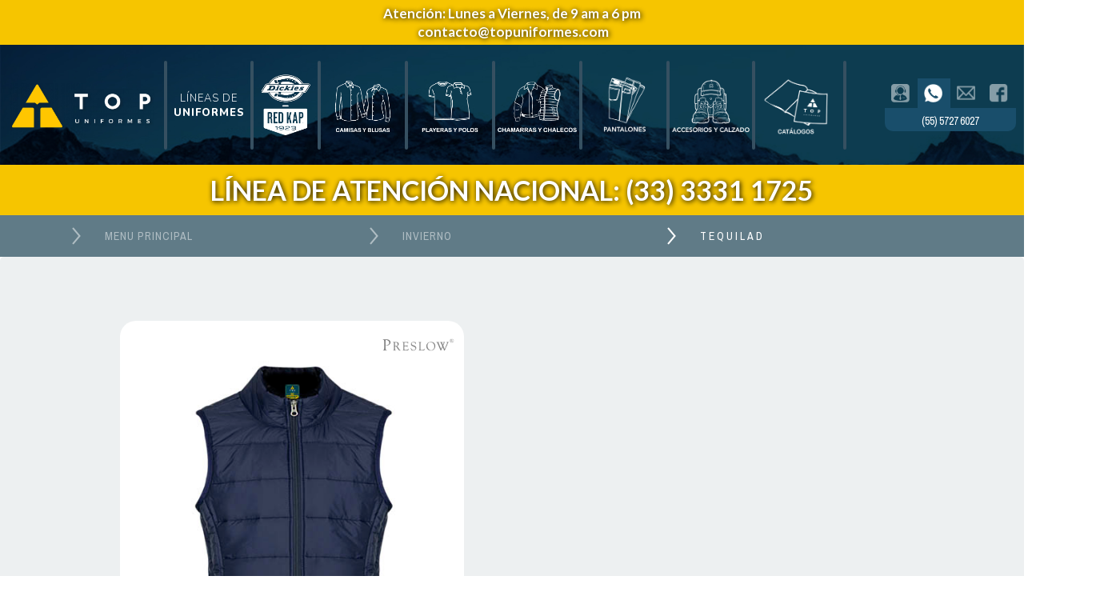

--- FILE ---
content_type: text/html
request_url: https://www.topuniformes.mx/productos/montreal-dama
body_size: 7072
content:
<!DOCTYPE html><!-- Last Published: Thu Jan 15 2026 17:18:09 GMT+0000 (Coordinated Universal Time) --><html data-wf-domain="www.topuniformes.mx" data-wf-page="62141c27870fd3deb4adbc0b" data-wf-site="5b773d1ea911bd80326f19ee" lang="es-MX" data-wf-collection="62141c27870fd361b8adbb97" data-wf-item-slug="montreal-dama"><head><meta charset="utf-8"/><title>Uniforme INVIERNO: TEQUILAD</title><meta content="Chaleco de nylon light para dama" name="description"/><meta content="Uniforme INVIERNO: TEQUILAD" property="og:title"/><meta content="Chaleco de nylon light para dama" property="og:description"/><meta content="Uniforme INVIERNO: TEQUILAD" property="twitter:title"/><meta content="Chaleco de nylon light para dama" property="twitter:description"/><meta property="og:type" content="website"/><meta content="summary_large_image" name="twitter:card"/><meta content="width=device-width, initial-scale=1" name="viewport"/><meta content="J7JlK9Rrawaz6Yx2YyehIskTnsTM27dG8tZPYH3HuLY" name="google-site-verification"/><link href="https://cdn.prod.website-files.com/5b773d1ea911bd80326f19ee/css/topuniformes.webflow.shared.6ddeb51b5.min.css" rel="stylesheet" type="text/css" integrity="sha384-bd61G1PhJn4OwXQmPzkz3MUm131HbxBRURGqMUj6iKaMh7dxgQhg8T/KtzEAkhiQ" crossorigin="anonymous"/><link href="https://fonts.googleapis.com" rel="preconnect"/><link href="https://fonts.gstatic.com" rel="preconnect" crossorigin="anonymous"/><script src="https://ajax.googleapis.com/ajax/libs/webfont/1.6.26/webfont.js" type="text/javascript"></script><script type="text/javascript">WebFont.load({  google: {    families: ["Lato:100,100italic,300,300italic,400,400italic,700,700italic,900,900italic","Montserrat:100,100italic,200,200italic,300,300italic,400,400italic,500,500italic,600,600italic,700,700italic,800,800italic,900,900italic","Exo:100,100italic,200,200italic,300,300italic,400,400italic,500,500italic,600,600italic,700,700italic,800,800italic,900,900italic","Open Sans:300,300italic,400,400italic,600,600italic,700,700italic,800,800italic","Varela Round:400","Nunito:300,regular,italic,600,600italic,700,700italic,800,800italic,900,900italic","Archivo Narrow:regular,italic,500,500italic,600,600italic,700,700italic"]  }});</script><script type="text/javascript">!function(o,c){var n=c.documentElement,t=" w-mod-";n.className+=t+"js",("ontouchstart"in o||o.DocumentTouch&&c instanceof DocumentTouch)&&(n.className+=t+"touch")}(window,document);</script><link href="https://cdn.prod.website-files.com/5b773d1ea911bd80326f19ee/5b773d1ea911bd9aa66f1a1f_favicon.png" rel="shortcut icon" type="image/x-icon"/><link href="https://cdn.prod.website-files.com/5b773d1ea911bd80326f19ee/5b773d1ea911bdf0fb6f1a1c_webclip.png" rel="apple-touch-icon"/><link href="https://www.topuniformes.mx/productos/montreal-dama" rel="canonical"/><script async="" src="https://www.googletagmanager.com/gtag/js?id=G-WR0XB7T8YK"></script><script type="text/javascript">window.dataLayer = window.dataLayer || [];function gtag(){dataLayer.push(arguments);}gtag('set', 'developer_id.dZGVlNj', true);gtag('js', new Date());gtag('config', 'G-WR0XB7T8YK');</script><script type="text/javascript">!function(f,b,e,v,n,t,s){if(f.fbq)return;n=f.fbq=function(){n.callMethod?n.callMethod.apply(n,arguments):n.queue.push(arguments)};if(!f._fbq)f._fbq=n;n.push=n;n.loaded=!0;n.version='2.0';n.agent='plwebflow';n.queue=[];t=b.createElement(e);t.async=!0;t.src=v;s=b.getElementsByTagName(e)[0];s.parentNode.insertBefore(t,s)}(window,document,'script','https://connect.facebook.net/en_US/fbevents.js');fbq('init', '183578742193893');fbq('track', 'PageView');</script><script src="https://cdn.jsdelivr.net/gh/Flowappz/cookie-consent-cdn@v1.1.15/cookie-consent.js"></script>
<!-- Google Tag Manager -->
<script>(function(w,d,s,l,i){w[l]=w[l]||[];w[l].push({'gtm.start':
new Date().getTime(),event:'gtm.js'});var f=d.getElementsByTagName(s)[0],
j=d.createElement(s),dl=l!='dataLayer'?'&l='+l:'';j.async=true;j.src=
'https://www.googletagmanager.com/gtm.js?id='+i+dl;f.parentNode.insertBefore(j,f);
})(window,document,'script','dataLayer','GTM-PXZ5QVMX');</script>
<!-- End Google Tag Manager -->
<meta name="google-site-verification" content="NgX7FVORBsOr8bdZTbG2QqFOAikC3DWNj8qs941A7XM" /><script src="https://sdks.shopifycdn.com/buy-button/latest/buybutton.min.js"></script><script type="text/javascript">window.__WEBFLOW_CURRENCY_SETTINGS = {"currencyCode":"MXN","symbol":"$","decimal":".","fractionDigits":2,"group":",","template":"{{wf {\"path\":\"symbol\",\"type\":\"PlainText\"} }} {{wf {\"path\":\"amount\",\"type\":\"CommercePrice\"} }} {{wf {\"path\":\"currencyCode\",\"type\":\"PlainText\"} }}","hideDecimalForWholeNumbers":false};</script></head><body class="body"><div class="menu-2-lineas-extra-movil"><div class="linea-hasta-arriba desktop"><a href="mailto:contacto@topuniformes.com" class="link-contactos-arriba w-inline-block"><div class="div-info-contactos"><p class="parrafo-contactos-arriba"><span><strong class="texto-contactos-arriba">Atención: Lunes a Viernes, de 9 am a 6 pm<br/> contacto@topuniformes.com</strong></span></p></div></a></div><div class="contenedor-menu"><div class="grid-cell _50 amarillo"><div data-collapse="medium" data-animation="over-right" data-duration="400" data-easing="ease" data-easing2="ease" role="banner" class="navbar w-nav"><div class="container menu-izquierda"><a href="/" class="brand-copy-copy w-nav-brand"><img src="https://cdn.prod.website-files.com/5b773d1ea911bd80326f19ee/5b773d1ea911bdb3b76f1a24_Top-Uniformes_logo_transparente.png" alt="" height="86" class="logo-menu-inicio"/></a><nav role="navigation" class="nav-menu w-nav-menu"><div class="divisor-menu w-hidden-medium w-hidden-small w-hidden-tiny"></div><div data-delay="200" data-hover="true" class="dropdown-2 w-dropdown"><div class="nav-link-lineas-de w-dropdown-toggle"><a href="/linea-de-productos" class="link-block-nada w-inline-block"><div>LÍNEAS DE<br/></div><div class="text-block-14"><strong class="bold-text-nav">UNIFORMES</strong><br/></div></a></div><nav class="dropdown-list-2 w-dropdown-list"><div class="collection-list-wrapper-7 w-dyn-list"><div role="list" class="w-dyn-items"><div role="listitem" class="w-dyn-item"><a href="/lineadeuniformes/linea-industrial" class="link-dropdown w-inline-block"><div>INDUSTRIAL</div></a></div><div role="listitem" class="w-dyn-item"><a href="/lineadeuniformes/linea-ejecutivo" class="link-dropdown w-inline-block"><div>EJECUTIVO</div></a></div><div role="listitem" class="w-dyn-item"><a href="/lineadeuniformes/linea-casual" class="link-dropdown w-inline-block"><div>CASUAL</div></a></div><div role="listitem" class="w-dyn-item"><a href="/lineadeuniformes/invierno" class="link-dropdown w-inline-block"><div>INVIERNO</div></a></div><div role="listitem" class="w-dyn-item"><a href="/lineadeuniformes/linea-accesorios" class="link-dropdown w-inline-block"><div>CALZADO Y ACCESORIOS</div></a></div></div></div></nav></div><div class="divisor-menu w-hidden-medium w-hidden-small w-hidden-tiny"></div><a href="https://www.topuniformes.mx/dickies" class="nav-link-lineas-de w-inline-block"><img src="https://cdn.prod.website-files.com/5b773d1ea911bd80326f19ee/64e6519a059f3755cf69eea1_vertical%20dickies%20redkap-01-02-02-02.png" loading="lazy" alt="" class="imagen-menu-icono"/></a><div class="divisor-menu w-hidden-medium w-hidden-small w-hidden-tiny"></div><a href="/camisas-y-blusas" class="nav-link w-inline-block"><img src="https://cdn.prod.website-files.com/5b773d1ea911bd80326f19ee/61b3a254a4905bdf650eaa45_dise%C3%B1o%20webb-02.png" loading="lazy" alt="" class="imagen-menu-icono"/></a><div class="divisor-menu w-hidden-medium w-hidden-small w-hidden-tiny"></div><a href="/playeras-y-polos" class="nav-link w-inline-block"><img src="https://cdn.prod.website-files.com/5b773d1ea911bd80326f19ee/61b3a254253e034da1044d34_dise%C3%B1o%20webb-03.png" loading="lazy" alt="" class="imagen-menu-icono"/></a><div class="divisor-menu w-hidden-medium w-hidden-small w-hidden-tiny"></div><a href="/chamarras-y-chalecos" class="nav-link w-inline-block"><img src="https://cdn.prod.website-files.com/5b773d1ea911bd80326f19ee/61b3a2545f189f70fc73f060_dise%C3%B1o%20webb-04.png" loading="lazy" alt="" class="imagen-menu-icono"/></a><div class="divisor-menu w-hidden-medium w-hidden-small w-hidden-tiny"></div><a href="/calzado-y-pantalones" class="nav-link w-inline-block"><img src="https://cdn.prod.website-files.com/5b773d1ea911bd80326f19ee/67e44a89ff2bcf7c3484c075_SDS.png" loading="lazy" sizes="(max-width: 991px) 100vw, 239.9765625px" srcset="https://cdn.prod.website-files.com/5b773d1ea911bd80326f19ee/67e44a89ff2bcf7c3484c075_SDS-p-500.png 500w, https://cdn.prod.website-files.com/5b773d1ea911bd80326f19ee/67e44a89ff2bcf7c3484c075_SDS-p-800.png 800w, https://cdn.prod.website-files.com/5b773d1ea911bd80326f19ee/67e44a89ff2bcf7c3484c075_SDS.png 1076w" alt="" class="imagen-menu-icono"/></a><div class="divisor-menu w-hidden-medium w-hidden-small w-hidden-tiny"></div><a href="/gorras" class="nav-link w-inline-block"><img src="https://cdn.prod.website-files.com/5b773d1ea911bd80326f19ee/67e43f5e16e6a5a1ca5fdedc_accesorios%20y%20calzado-01-01-01-01.png" loading="lazy" width="143" sizes="(max-width: 991px) 100vw, 143px" alt="" srcset="https://cdn.prod.website-files.com/5b773d1ea911bd80326f19ee/67e43f5e16e6a5a1ca5fdedc_accesorios%20y%20calzado-01-01-01-01-p-500.png 500w, https://cdn.prod.website-files.com/5b773d1ea911bd80326f19ee/67e43f5e16e6a5a1ca5fdedc_accesorios%20y%20calzado-01-01-01-01-p-800.png 800w, https://cdn.prod.website-files.com/5b773d1ea911bd80326f19ee/67e43f5e16e6a5a1ca5fdedc_accesorios%20y%20calzado-01-01-01-01.png 1076w" class="imagen-menu-icono"/></a><div class="divisor-menu w-hidden-medium w-hidden-small w-hidden-tiny"></div><a href="/catalogos" class="nav-link w-inline-block"><img src="https://cdn.prod.website-files.com/5b773d1ea911bd80326f19ee/624f6ae024a1db434b2e1ac6_dise%C3%B1o%20webb-06.png" loading="lazy" sizes="(max-width: 991px) 100vw, 239.984375px" srcset="https://cdn.prod.website-files.com/5b773d1ea911bd80326f19ee/624f6ae024a1db434b2e1ac6_dise%C3%B1o%20webb-06-p-500.png 500w, https://cdn.prod.website-files.com/5b773d1ea911bd80326f19ee/624f6ae024a1db434b2e1ac6_dise%C3%B1o%20webb-06-p-800.png 800w, https://cdn.prod.website-files.com/5b773d1ea911bd80326f19ee/624f6ae024a1db434b2e1ac6_dise%C3%B1o%20webb-06.png 1220w" alt="" class="imagen-menu-icono"/><div class="divisor-menu w-hidden-medium w-hidden-small w-hidden-tiny"></div><div class="divisor-menu w-hidden-medium w-hidden-small w-hidden-tiny"></div></a><div class="divisor-menu w-hidden-medium w-hidden-small w-hidden-tiny"></div></nav><div class="menu-button w-nav-button"><div class="icon w-icon-nav-menu"></div></div></div></div></div><div class="cell-content menu-derecha"><div data-duration-in="300" data-duration-out="100" data-current="Tab 2" data-easing="ease" class="tabs-3 w-tabs"><div class="tabs-menu-v2 w-tab-menu"><a data-w-tab="Tab 1" class="tab-link-header-icono w-inline-block w-tab-link"><img width="23" src="https://cdn.prod.website-files.com/5b773d1ea911bd80326f19ee/5b773d1ea911bd2a526f1a26_icono-telefono%404x.png" alt="" class="img-icono-amarillo"/></a><a data-w-tab="Tab 2" class="tab-link-header-icono w-inline-block w-tab-link w--current"><img width="23" src="https://cdn.prod.website-files.com/5b773d1ea911bd80326f19ee/5b773d1ea911bd7c486f1a46_icono-whatsapp%404x.png" alt="" class="img-icono-amarillo"/></a><a data-w-tab="Tab 3" class="tab-link-header-icono w-inline-block w-tab-link"><img width="23" src="https://cdn.prod.website-files.com/5b773d1ea911bd80326f19ee/5b773d1ea911bd36936f1a1b_icono-mail%404x.png" alt="" class="img-icono-amarillo mail"/></a><a data-w-tab="Tab 4" class="tab-link-header-icono w-inline-block w-tab-link"><img width="23" src="https://cdn.prod.website-files.com/5b773d1ea911bd80326f19ee/5b773d1ea911bd32726f1a2a_icono-facebook%404x.png" alt="" class="img-icono-amarillo"/></a></div><div class="w-tab-content"><div data-w-tab="Tab 1" class="w-tab-pane"><div class="contenedor-azul-01"><a href="tel:3333311725" class="btn-transparent light-sin-margen w-button">(33) 3331 1725</a></div></div><div data-w-tab="Tab 2" class="w-tab-pane w--tab-active"><div class="contenedor-azul-01"><a href="https://wa.me/15557276027" target="_blank" class="btn-transparent light-sin-margen w-button">(55) 5727 6027</a></div></div><div data-w-tab="Tab 3" class="w-tab-pane"><div class="contenedor-azul-01"><a href="mailto:contacto@topuniformes.com?subject=Hola%2C%20desde%20p%C3%A1gina%20web" class="btn-transparent light-sin-margen w-button">contacto@topuniformes.com</a></div></div><div data-w-tab="Tab 4" class="w-tab-pane"><div class="contenedor-azul-01"><a href="https://www.facebook.com/topuniformesmx/" target="_blank" class="btn-transparent light-sin-margen w-button">Top.Uniformes</a></div></div></div></div></div></div><div class="linea-telefono-nacional desktop"><a href="tel:3333311725" class="link-block-contacto-producto w-inline-block"><div class="div-info-contacto-producto"><p class="paragraph-2"><span><strong class="bold-text-3">LÍNEA DE ATENCIÓN NACIONAL: (33) 3331 1725</strong></span></p></div></a></div></div><div class="breadcrum-productos"><div class="w-layout-grid grid-breadcrum"><div class="grid-cell-2 _33 breadcrumb-inicio"><a href="/linea-de-productos" class="link-block-horizontal inactive w-inline-block"><img src="https://cdn.prod.website-files.com/5b773d1ea911bd80326f19ee/5b773d1ea911bd5a6a6f1a32_flecha-blanca%404x.png" width="11" alt="" class="flecha"/><div class="breadcrumb">MENU PRINCIPAL</div></a></div><div class="grid-cell-2 _33"><a href="/lineadeuniformes/invierno" class="link-block-horizontal inactive w-inline-block"><img src="https://cdn.prod.website-files.com/5b773d1ea911bd80326f19ee/5b773d1ea911bd5a6a6f1a32_flecha-blanca%404x.png" width="11" alt="" class="flecha"/><div class="breadcrumb">INVIERNO</div></a></div><div id="w-node-_597853a7-d17e-70fa-d73d-a8d5d49a30c5-b4adbc0b" class="grid-cell-2 _100percent"><a href="#" class="link-block-horizontal w-inline-block"><img src="https://cdn.prod.website-files.com/5b773d1ea911bd80326f19ee/5b773d1ea911bd5a6a6f1a32_flecha-blanca%404x.png" width="11" alt="" class="flecha"/><div class="breadcrumb big">TEQUILAD</div></a></div></div></div><div class="section__gris-claro"><div class="div-container-producto"><div class="div-container-50-percent producto"><div data-duration-in="300" data-duration-out="100" data-current="Hombre" data-easing="ease" class="tabs-producto w-tabs"><div class="w-tab-content"><div data-w-tab="Hombre" class="w-tab-pane w--tab-active"><div class="grid-cell-2 _33-producto sin-margen w-clearfix"><div class="producto-container degradado-producto"><div class="div-marca-producto"><img alt="" src="https://cdn.prod.website-files.com/5b773d1ea911bd91d56f1a04/67cf44a8f2053a04fd8a3555_611557d3ce83458137f5bf2c_preslow.png" class="marca-producto"/></div><div data-duration-in="300" data-duration-out="100" data-current="Tab var 1" data-easing="ease" class="tabs-variacion-producto w-tabs"><div class="tabs-menu-2 w-tab-menu"><a data-w-tab="Tab var 1" class="tab-link-tab-2 w-inline-block w-condition-invisible w-tab-link w--current"><div class="circulo-producto"></div><div class="text-block-tabs w-dyn-bind-empty"></div></a><a data-w-tab="Tab var 2" class="tab-link-tab-2 w-inline-block w-condition-invisible w-tab-link"><div class="circulo-producto"></div><div class="text-block-tabs w-dyn-bind-empty"></div></a><a data-w-tab="Tab var 3" class="tab-link-tab-2 w-inline-block w-condition-invisible w-tab-link"><div class="circulo-producto"></div><div class="text-block-tabs w-dyn-bind-empty"></div></a></div><div class="w-tab-content"><div data-w-tab="Tab var 1" class="w-tab-pane w--tab-active"><img alt="" src="https://cdn.prod.website-files.com/5b773d1ea911bd91d56f1a04/67cf44e5b3bcfa9060f5b03d_5ed137671b53204ebfbe4149_tequila%2520d%2520copy.jpeg" class="imagen-producto-info"/></div><div data-w-tab="Tab var 2" class="w-tab-pane"><img alt="" src="" class="imagen-producto-info w-dyn-bind-empty"/></div><div data-w-tab="Tab var 3" class="w-tab-pane"><img alt="" src="" class="imagen-producto-info w-dyn-bind-empty"/></div></div></div></div></div></div><div data-w-tab="Mujer" class="w-tab-pane"><div class="grid-cell-2 _33-producto"><div class="producto-container degradado"><div class="div-marca-producto"><img alt="" src="https://cdn.prod.website-files.com/5b773d1ea911bd91d56f1a04/67cf44a8f2053a04fd8a3555_611557d3ce83458137f5bf2c_preslow.png" class="marca-producto"/></div><div data-duration-in="300" data-duration-out="100" data-current="Variacion 1-2" data-easing="ease" class="tabs-variacion-producto w-tabs"><div class="tabs-menu-2 w-tab-menu"><a data-w-tab="Variacion 1-2" class="tab-link-tab-1-2 w-inline-block w-condition-invisible w-tab-link w--current"><div class="circulo-producto"></div><div class="w-dyn-bind-empty"></div></a><a data-w-tab="Variacion 2-2" class="tab-link-tab-1-2 w-inline-block w-condition-invisible w-tab-link"><div class="circulo-producto"></div><div class="w-dyn-bind-empty"></div></a><a data-w-tab="Variacion 3-2" class="tab-link-tab-1-2 w-inline-block w-condition-invisible w-tab-link"><div class="circulo-producto"></div><div class="w-dyn-bind-empty"></div></a></div><div class="w-tab-content"><div data-w-tab="Variacion 1-2" class="w-tab-pane w--tab-active"><img alt="" src="" class="w-dyn-bind-empty"/></div><div data-w-tab="Variacion 2-2" class="w-tab-pane"><img alt="" src="" class="imagen-producto-info w-dyn-bind-empty"/></div><div data-w-tab="Variacion 3-2" class="w-tab-pane"><img alt="" src="" class="w-dyn-bind-empty"/></div></div></div></div></div></div></div></div></div><div data-w-id="f455f0f4-7007-02a7-5f26-23dc901cfefd" style="opacity:0;-webkit-transform:translate3d(-20PX, 0, 0) scale3d(1, 1, 1) rotateX(0) rotateY(0) rotateZ(0) skew(0, 0);-moz-transform:translate3d(-20PX, 0, 0) scale3d(1, 1, 1) rotateX(0) rotateY(0) rotateZ(0) skew(0, 0);-ms-transform:translate3d(-20PX, 0, 0) scale3d(1, 1, 1) rotateX(0) rotateY(0) rotateZ(0) skew(0, 0);transform:translate3d(-20PX, 0, 0) scale3d(1, 1, 1) rotateX(0) rotateY(0) rotateZ(0) skew(0, 0)" class="div-container-50-percent izquierda-producto"><div class="menu-slider-producto"><div class="div-block-4"><a href="/lineadeuniformes/invierno" class="link-block-2 w-inline-block"><img src="https://cdn.prod.website-files.com/5b773d1ea911bd80326f19ee/60e70b8a8d46bd67068a4641_Untitled-1-01.png" width="48" alt="" class="image-2"/></a><h1 class="heading-catalogos titulo-menu-producto">TEQUILAD</h1></div><a href="/nosotros#tipos-de-entregas" class="contenedor-icono-envio w-inline-block"><img width="160" alt="Tipo de entrega de uniforme" src="https://cdn.prod.website-files.com/5b773d1ea911bd91d56f1a04/610c2c797a943a11488cee1f_5b9ae6a68692cd87c95da5a4_entrega%2520rapida2.jpeg" sizes="(max-width: 479px) 100vw, 160px" srcset="https://cdn.prod.website-files.com/5b773d1ea911bd91d56f1a04/610c2c797a943a11488cee1f_5b9ae6a68692cd87c95da5a4_entrega%2520rapida2-p-500.jpeg 500w, https://cdn.prod.website-files.com/5b773d1ea911bd91d56f1a04/610c2c797a943a11488cee1f_5b9ae6a68692cd87c95da5a4_entrega%2520rapida2.jpeg 500w" class="icono-entrega-producto"/></a></div><div class="contenedor-caracteristicas-producto-izquierda"><p class="descripcion-producto">Chaleco de nylon light para dama</p><p class="paragraph bold-titulo">Características</p><img alt="" src="https://cdn.prod.website-files.com/5b773d1ea911bd91d56f1a04/67cf44e5258629cf83d1981d_5e4eb1a28f9bf2f39805ed0d_TEQUILA%2520LINARES.jpeg"/><a href="https://drive.google.com/file/d/1dtp9oumjP2si_ie4UxPii8vj1TqR0KyN/view?usp=sharing" class="btn-amarillo-ver-colores w-button">Consultar ficha técnica y colores</a><div class="div-producto-contacto"><a href="tel:+013333341725" class="link-block-contacto-producto w-inline-block"><img src="https://cdn.prod.website-files.com/5b773d1ea911bd80326f19ee/5b773d1ea911bd65406f1a2d_icono-agente%404x.png" width="47" alt="" class="image-4"/><div class="div-info-contacto-producto"><p class="paragraph light-small">CLICK PARA LLAMAR AGENTE</p><p class="paragraph-2"><span><strong class="bold-text-2">01(33) 3331 1725</strong></span></p></div></a></div></div><div class="contenedor-caracteristicas-producto-izquierda _2da-columna w-clearfix"><p class="paragraph bold-titulo">Disponibilidad de tallas:</p><img alt="" src="https://cdn.prod.website-files.com/5b773d1ea911bd91d56f1a04/67cf4494d6e950fd2bf2caec_5e1ceba958a067ed05fdf3ee_PRESLOW.png" class="img-tallas"/><div class="producto-container degradado-descripcion"><div class="paragraph w-richtext"><figure style="max-width:500pxpx" class="w-richtext-align-fullwidth w-richtext-figure-type-image"><div><img src="https://cdn.prod.website-files.com/5b773d1ea911bd91d56f1a04/67cb2bdc048130d44473e22d_5c101155201c0c18f3c2fc60_bordado%2520corp.png" alt="" loading="lazy"/></div></figure></div></div><p class="paragraph bold-titulo w-condition-invisible w-dyn-bind-empty"></p><img alt="" src="" class="img-cortes w-dyn-bind-empty"/></div></div></div></div><div class="section_productos-cruzados"><div class="container-productos-cruzados"><div class="grid-container-cuestionario productos-cruzados"><div class="div-titulo-productos-cruzados"><div class="titulo-bloque-mediano-productos-cruzados">TE PODRÍA <br/>INTERESAR</div></div><div class="div-container-medium-cruzado w-dyn-list"><div role="list" class="collection-list-cruzado w-clearfix w-dyn-items w-row"><div role="listitem" class="producto-container-cruzado w-dyn-item w-col w-col-4"><img alt="" src="https://cdn.prod.website-files.com/5b773d1ea911bd91d56f1a04/67eff442212c2294781b4c35_67eeb6a87898048dc7ac39aa_coyoacan-d.jpeg" class="imagen-producto"/><h4 class="heading-4-cruzado">COYOACAN D</h4><a href="/productos/coyoacan-d" class="btn-amarillo-small-producto cruzado w-button">Ver productos</a></div><div role="listitem" class="producto-container-cruzado w-dyn-item w-col w-col-4"><img alt="" src="https://cdn.prod.website-files.com/5b773d1ea911bd91d56f1a04/67eff47c374177157bc76a7e_67eeb8fb41496d1382cc0bcc_napoli.jpeg" class="imagen-producto"/><h4 class="heading-4-cruzado">NAPOLI</h4><a href="/productos/napoli" class="btn-amarillo-small-producto cruzado w-button">Ver productos</a></div><div role="listitem" class="producto-container-cruzado w-dyn-item w-col w-col-4"><img alt="" src="https://cdn.prod.website-files.com/5b773d1ea911bd91d56f1a04/67eff49af4bed92be42083dc_67eeb6ff6cf42ac582ca7e59_suecia.jpeg" class="imagen-producto"/><h4 class="heading-4-cruzado">SUECIA</h4><a href="/productos/suecia" class="btn-amarillo-small-producto cruzado w-button">Ver productos</a></div><div role="listitem" class="producto-container-cruzado w-dyn-item w-col w-col-4"><img alt="" src="https://cdn.prod.website-files.com/5b773d1ea911bd91d56f1a04/67eff4421408a2681370227d_67eeb685b7f7eb2ae25560a8_coyoacan-c.jpeg" class="imagen-producto"/><h4 class="heading-4-cruzado">COYOACAN C</h4><a href="/productos/coyoacan-c" class="btn-amarillo-small-producto cruzado w-button">Ver productos</a></div></div></div></div></div></div><div class="w-embed w-script"><script type="text/javascript" src="https://clientes.manubrio.mx/topuniformes/shopify-producto.js"></script>
<link rel="stylesheet" href="https://clientes.manubrio.mx/topuniformes/topuniformes.css" media="all"></div><div class="footer"><div class="full-width-container start"><div class="text-block-21">® 2025 Top Moda y Uniformes S.A. de C.V.<br/></div><div class="div-block-474"><img src="https://cdn.prod.website-files.com/5b773d1ea911bd80326f19ee/5b773d1ea911bd15d16f1a3e_logo-top-uniformes-gris%404x.png" width="252.5" sizes="(max-width: 479px) 100vw, 252.5px" srcset="https://cdn.prod.website-files.com/5b773d1ea911bd80326f19ee/5b773d1ea911bd15d16f1a3e_logo-top-uniformes-gris%25404x-p-500.png 500w, https://cdn.prod.website-files.com/5b773d1ea911bd80326f19ee/5b773d1ea911bd15d16f1a3e_logo-top-uniformes-gris%404x.png 505w" alt="" class="logo-gris-footer"/><img src="https://cdn.prod.website-files.com/5b773d1ea911bd80326f19ee/60ca3cf02a750f6183ffaa42_pagos-01-01.jpg" srcset="https://cdn.prod.website-files.com/5b773d1ea911bd80326f19ee/60ca3cf02a750f6183ffaa42_pagos-01-01-p-500.jpeg 500w, https://cdn.prod.website-files.com/5b773d1ea911bd80326f19ee/60ca3cf02a750f6183ffaa42_pagos-01-01-p-800.jpeg 800w, https://cdn.prod.website-files.com/5b773d1ea911bd80326f19ee/60ca3cf02a750f6183ffaa42_pagos-01-01.jpg 997w" alt="" sizes="(max-width: 479px) 100vw, 239.984375px" class="logo-tarjetas-footer"/></div><div class="container-footer"><div class="container-menu-footer"><a href="/linea-de-productos" class="navlink-footer">Líneas de Uniformes</a><a href="/nosotros" class="navlink-footer">Nosotros</a><a href="/linea-de-productos" class="navlink-footer">Catálogo</a><a href="/contacto" class="navlink-footer">Contacto</a><a href="/articulos" class="navlink-footer">Artículos</a><a href="/garantia-top" class="navlink-footer">Garantía TOP</a></div><a href="tel:3333311725" class="btn-azul-small-border-cuadrado-small w-button">(33) 3331 1725</a></div></div></div><div class="cotizacion-div-boton"><a href="https://wa.me/15557276027" target="_blank" class="whatsapp-link-block w-inline-block"><img src="https://cdn.prod.website-files.com/5b773d1ea911bd80326f19ee/5deeb68f2cdb072b4182c4b1_whatsapp.png" width="58" alt="" class="image-10"/></a><a data-event-label="Clicks boton" data-event-category="Tracking catalgo" href="/catalogos" class="descargar-catalogo ga-event w-button">CATÁlOGO 2022</a><a href="/solicitar-cotizacion" class="btn-amarillo-cotizacion w-button">Solicitar cotización</a></div><script src="https://d3e54v103j8qbb.cloudfront.net/js/jquery-3.5.1.min.dc5e7f18c8.js?site=5b773d1ea911bd80326f19ee" type="text/javascript" integrity="sha256-9/aliU8dGd2tb6OSsuzixeV4y/faTqgFtohetphbbj0=" crossorigin="anonymous"></script><script src="https://cdn.prod.website-files.com/5b773d1ea911bd80326f19ee/js/webflow.schunk.1a807f015b216e46.js" type="text/javascript" integrity="sha384-oY4R8SfnVBTWnix6ULiWbZs/5tyRyxEiWcG+WrT3unnu5pmfsIYJEraZcyFVlvND" crossorigin="anonymous"></script><script src="https://cdn.prod.website-files.com/5b773d1ea911bd80326f19ee/js/webflow.schunk.1faa5ed6ccbb0cf0.js" type="text/javascript" integrity="sha384-yX25QS3LIOnd4d64WFGIAVI8hPQ4qUIbFvzEYDbtjA0w/zSGWKv4oMTphWXeuNC4" crossorigin="anonymous"></script><script src="https://cdn.prod.website-files.com/5b773d1ea911bd80326f19ee/js/webflow.48a340aa.344d95b5005ce16f.js" type="text/javascript" integrity="sha384-t/Wxd4VzQdiYM/CCxlOBbcGweRkM5wylVNTytYYhEDJLCLU4VUMORcQk8ICfzncc" crossorigin="anonymous"></script><!-- Google Tag Manager (noscript) -->
<noscript><iframe src="https://www.googletagmanager.com/ns.html?id=GTM-PXZ5QVMX"
height="0" width="0" style="display:none;visibility:hidden"></iframe></noscript>
<!-- End Google Tag Manager (noscript) --></body></html>

--- FILE ---
content_type: text/css
request_url: https://cdn.prod.website-files.com/5b773d1ea911bd80326f19ee/css/topuniformes.webflow.shared.6ddeb51b5.min.css
body_size: 45249
content:
html{-webkit-text-size-adjust:100%;-ms-text-size-adjust:100%;font-family:sans-serif}body{margin:0}article,aside,details,figcaption,figure,footer,header,hgroup,main,menu,nav,section,summary{display:block}audio,canvas,progress,video{vertical-align:baseline;display:inline-block}audio:not([controls]){height:0;display:none}[hidden],template{display:none}a{background-color:#0000}a:active,a:hover{outline:0}abbr[title]{border-bottom:1px dotted}b,strong{font-weight:700}dfn{font-style:italic}h1{margin:.67em 0;font-size:2em}mark{color:#000;background:#ff0}small{font-size:80%}sub,sup{vertical-align:baseline;font-size:75%;line-height:0;position:relative}sup{top:-.5em}sub{bottom:-.25em}img{border:0}svg:not(:root){overflow:hidden}hr{box-sizing:content-box;height:0}pre{overflow:auto}code,kbd,pre,samp{font-family:monospace;font-size:1em}button,input,optgroup,select,textarea{color:inherit;font:inherit;margin:0}button{overflow:visible}button,select{text-transform:none}button,html input[type=button],input[type=reset]{-webkit-appearance:button;cursor:pointer}button[disabled],html input[disabled]{cursor:default}button::-moz-focus-inner,input::-moz-focus-inner{border:0;padding:0}input{line-height:normal}input[type=checkbox],input[type=radio]{box-sizing:border-box;padding:0}input[type=number]::-webkit-inner-spin-button,input[type=number]::-webkit-outer-spin-button{height:auto}input[type=search]{-webkit-appearance:none}input[type=search]::-webkit-search-cancel-button,input[type=search]::-webkit-search-decoration{-webkit-appearance:none}legend{border:0;padding:0}textarea{overflow:auto}optgroup{font-weight:700}table{border-collapse:collapse;border-spacing:0}td,th{padding:0}@font-face{font-family:webflow-icons;src:url([data-uri])format("truetype");font-weight:400;font-style:normal}[class^=w-icon-],[class*=\ w-icon-]{speak:none;font-variant:normal;text-transform:none;-webkit-font-smoothing:antialiased;-moz-osx-font-smoothing:grayscale;font-style:normal;font-weight:400;line-height:1;font-family:webflow-icons!important}.w-icon-slider-right:before{content:""}.w-icon-slider-left:before{content:""}.w-icon-nav-menu:before{content:""}.w-icon-arrow-down:before,.w-icon-dropdown-toggle:before{content:""}.w-icon-file-upload-remove:before{content:""}.w-icon-file-upload-icon:before{content:""}*{box-sizing:border-box}html{height:100%}body{color:#333;background-color:#fff;min-height:100%;margin:0;font-family:Arial,sans-serif;font-size:14px;line-height:20px}img{vertical-align:middle;max-width:100%;display:inline-block}html.w-mod-touch *{background-attachment:scroll!important}.w-block{display:block}.w-inline-block{max-width:100%;display:inline-block}.w-clearfix:before,.w-clearfix:after{content:" ";grid-area:1/1/2/2;display:table}.w-clearfix:after{clear:both}.w-hidden{display:none}.w-button{color:#fff;line-height:inherit;cursor:pointer;background-color:#3898ec;border:0;border-radius:0;padding:9px 15px;text-decoration:none;display:inline-block}input.w-button{-webkit-appearance:button}html[data-w-dynpage] [data-w-cloak]{color:#0000!important}.w-code-block{margin:unset}pre.w-code-block code{all:inherit}.w-optimization{display:contents}.w-webflow-badge,.w-webflow-badge>img{box-sizing:unset;width:unset;height:unset;max-height:unset;max-width:unset;min-height:unset;min-width:unset;margin:unset;padding:unset;float:unset;clear:unset;border:unset;border-radius:unset;background:unset;background-image:unset;background-position:unset;background-size:unset;background-repeat:unset;background-origin:unset;background-clip:unset;background-attachment:unset;background-color:unset;box-shadow:unset;transform:unset;direction:unset;font-family:unset;font-weight:unset;color:unset;font-size:unset;line-height:unset;font-style:unset;font-variant:unset;text-align:unset;letter-spacing:unset;-webkit-text-decoration:unset;text-decoration:unset;text-indent:unset;text-transform:unset;list-style-type:unset;text-shadow:unset;vertical-align:unset;cursor:unset;white-space:unset;word-break:unset;word-spacing:unset;word-wrap:unset;transition:unset}.w-webflow-badge{white-space:nowrap;cursor:pointer;box-shadow:0 0 0 1px #0000001a,0 1px 3px #0000001a;visibility:visible!important;opacity:1!important;z-index:2147483647!important;color:#aaadb0!important;overflow:unset!important;background-color:#fff!important;border-radius:3px!important;width:auto!important;height:auto!important;margin:0!important;padding:6px!important;font-size:12px!important;line-height:14px!important;text-decoration:none!important;display:inline-block!important;position:fixed!important;inset:auto 12px 12px auto!important;transform:none!important}.w-webflow-badge>img{position:unset;visibility:unset!important;opacity:1!important;vertical-align:middle!important;display:inline-block!important}h1,h2,h3,h4,h5,h6{margin-bottom:10px;font-weight:700}h1{margin-top:20px;font-size:38px;line-height:44px}h2{margin-top:20px;font-size:32px;line-height:36px}h3{margin-top:20px;font-size:24px;line-height:30px}h4{margin-top:10px;font-size:18px;line-height:24px}h5{margin-top:10px;font-size:14px;line-height:20px}h6{margin-top:10px;font-size:12px;line-height:18px}p{margin-top:0;margin-bottom:10px}blockquote{border-left:5px solid #e2e2e2;margin:0 0 10px;padding:10px 20px;font-size:18px;line-height:22px}figure{margin:0 0 10px}figcaption{text-align:center;margin-top:5px}ul,ol{margin-top:0;margin-bottom:10px;padding-left:40px}.w-list-unstyled{padding-left:0;list-style:none}.w-embed:before,.w-embed:after{content:" ";grid-area:1/1/2/2;display:table}.w-embed:after{clear:both}.w-video{width:100%;padding:0;position:relative}.w-video iframe,.w-video object,.w-video embed{border:none;width:100%;height:100%;position:absolute;top:0;left:0}fieldset{border:0;margin:0;padding:0}button,[type=button],[type=reset]{cursor:pointer;-webkit-appearance:button;border:0}.w-form{margin:0 0 15px}.w-form-done{text-align:center;background-color:#ddd;padding:20px;display:none}.w-form-fail{background-color:#ffdede;margin-top:10px;padding:10px;display:none}label{margin-bottom:5px;font-weight:700;display:block}.w-input,.w-select{color:#333;vertical-align:middle;background-color:#fff;border:1px solid #ccc;width:100%;height:38px;margin-bottom:10px;padding:8px 12px;font-size:14px;line-height:1.42857;display:block}.w-input::placeholder,.w-select::placeholder{color:#999}.w-input:focus,.w-select:focus{border-color:#3898ec;outline:0}.w-input[disabled],.w-select[disabled],.w-input[readonly],.w-select[readonly],fieldset[disabled] .w-input,fieldset[disabled] .w-select{cursor:not-allowed}.w-input[disabled]:not(.w-input-disabled),.w-select[disabled]:not(.w-input-disabled),.w-input[readonly],.w-select[readonly],fieldset[disabled]:not(.w-input-disabled) .w-input,fieldset[disabled]:not(.w-input-disabled) .w-select{background-color:#eee}textarea.w-input,textarea.w-select{height:auto}.w-select{background-color:#f3f3f3}.w-select[multiple]{height:auto}.w-form-label{cursor:pointer;margin-bottom:0;font-weight:400;display:inline-block}.w-radio{margin-bottom:5px;padding-left:20px;display:block}.w-radio:before,.w-radio:after{content:" ";grid-area:1/1/2/2;display:table}.w-radio:after{clear:both}.w-radio-input{float:left;margin:3px 0 0 -20px;line-height:normal}.w-file-upload{margin-bottom:10px;display:block}.w-file-upload-input{opacity:0;z-index:-100;width:.1px;height:.1px;position:absolute;overflow:hidden}.w-file-upload-default,.w-file-upload-uploading,.w-file-upload-success{color:#333;display:inline-block}.w-file-upload-error{margin-top:10px;display:block}.w-file-upload-default.w-hidden,.w-file-upload-uploading.w-hidden,.w-file-upload-error.w-hidden,.w-file-upload-success.w-hidden{display:none}.w-file-upload-uploading-btn{cursor:pointer;background-color:#fafafa;border:1px solid #ccc;margin:0;padding:8px 12px;font-size:14px;font-weight:400;display:flex}.w-file-upload-file{background-color:#fafafa;border:1px solid #ccc;flex-grow:1;justify-content:space-between;margin:0;padding:8px 9px 8px 11px;display:flex}.w-file-upload-file-name{font-size:14px;font-weight:400;display:block}.w-file-remove-link{cursor:pointer;width:auto;height:auto;margin-top:3px;margin-left:10px;padding:3px;display:block}.w-icon-file-upload-remove{margin:auto;font-size:10px}.w-file-upload-error-msg{color:#ea384c;padding:2px 0;display:inline-block}.w-file-upload-info{padding:0 12px;line-height:38px;display:inline-block}.w-file-upload-label{cursor:pointer;background-color:#fafafa;border:1px solid #ccc;margin:0;padding:8px 12px;font-size:14px;font-weight:400;display:inline-block}.w-icon-file-upload-icon,.w-icon-file-upload-uploading{width:20px;margin-right:8px;display:inline-block}.w-icon-file-upload-uploading{height:20px}.w-container{max-width:940px;margin-left:auto;margin-right:auto}.w-container:before,.w-container:after{content:" ";grid-area:1/1/2/2;display:table}.w-container:after{clear:both}.w-container .w-row{margin-left:-10px;margin-right:-10px}.w-row:before,.w-row:after{content:" ";grid-area:1/1/2/2;display:table}.w-row:after{clear:both}.w-row .w-row{margin-left:0;margin-right:0}.w-col{float:left;width:100%;min-height:1px;padding-left:10px;padding-right:10px;position:relative}.w-col .w-col{padding-left:0;padding-right:0}.w-col-1{width:8.33333%}.w-col-2{width:16.6667%}.w-col-3{width:25%}.w-col-4{width:33.3333%}.w-col-5{width:41.6667%}.w-col-6{width:50%}.w-col-7{width:58.3333%}.w-col-8{width:66.6667%}.w-col-9{width:75%}.w-col-10{width:83.3333%}.w-col-11{width:91.6667%}.w-col-12{width:100%}.w-hidden-main{display:none!important}@media screen and (max-width:991px){.w-container{max-width:728px}.w-hidden-main{display:inherit!important}.w-hidden-medium{display:none!important}.w-col-medium-1{width:8.33333%}.w-col-medium-2{width:16.6667%}.w-col-medium-3{width:25%}.w-col-medium-4{width:33.3333%}.w-col-medium-5{width:41.6667%}.w-col-medium-6{width:50%}.w-col-medium-7{width:58.3333%}.w-col-medium-8{width:66.6667%}.w-col-medium-9{width:75%}.w-col-medium-10{width:83.3333%}.w-col-medium-11{width:91.6667%}.w-col-medium-12{width:100%}.w-col-stack{width:100%;left:auto;right:auto}}@media screen and (max-width:767px){.w-hidden-main,.w-hidden-medium{display:inherit!important}.w-hidden-small{display:none!important}.w-row,.w-container .w-row{margin-left:0;margin-right:0}.w-col{width:100%;left:auto;right:auto}.w-col-small-1{width:8.33333%}.w-col-small-2{width:16.6667%}.w-col-small-3{width:25%}.w-col-small-4{width:33.3333%}.w-col-small-5{width:41.6667%}.w-col-small-6{width:50%}.w-col-small-7{width:58.3333%}.w-col-small-8{width:66.6667%}.w-col-small-9{width:75%}.w-col-small-10{width:83.3333%}.w-col-small-11{width:91.6667%}.w-col-small-12{width:100%}}@media screen and (max-width:479px){.w-container{max-width:none}.w-hidden-main,.w-hidden-medium,.w-hidden-small{display:inherit!important}.w-hidden-tiny{display:none!important}.w-col{width:100%}.w-col-tiny-1{width:8.33333%}.w-col-tiny-2{width:16.6667%}.w-col-tiny-3{width:25%}.w-col-tiny-4{width:33.3333%}.w-col-tiny-5{width:41.6667%}.w-col-tiny-6{width:50%}.w-col-tiny-7{width:58.3333%}.w-col-tiny-8{width:66.6667%}.w-col-tiny-9{width:75%}.w-col-tiny-10{width:83.3333%}.w-col-tiny-11{width:91.6667%}.w-col-tiny-12{width:100%}}.w-widget{position:relative}.w-widget-map{width:100%;height:400px}.w-widget-map label{width:auto;display:inline}.w-widget-map img{max-width:inherit}.w-widget-map .gm-style-iw{text-align:center}.w-widget-map .gm-style-iw>button{display:none!important}.w-widget-twitter{overflow:hidden}.w-widget-twitter-count-shim{vertical-align:top;text-align:center;background:#fff;border:1px solid #758696;border-radius:3px;width:28px;height:20px;display:inline-block;position:relative}.w-widget-twitter-count-shim *{pointer-events:none;-webkit-user-select:none;user-select:none}.w-widget-twitter-count-shim .w-widget-twitter-count-inner{text-align:center;color:#999;font-family:serif;font-size:15px;line-height:12px;position:relative}.w-widget-twitter-count-shim .w-widget-twitter-count-clear{display:block;position:relative}.w-widget-twitter-count-shim.w--large{width:36px;height:28px}.w-widget-twitter-count-shim.w--large .w-widget-twitter-count-inner{font-size:18px;line-height:18px}.w-widget-twitter-count-shim:not(.w--vertical){margin-left:5px;margin-right:8px}.w-widget-twitter-count-shim:not(.w--vertical).w--large{margin-left:6px}.w-widget-twitter-count-shim:not(.w--vertical):before,.w-widget-twitter-count-shim:not(.w--vertical):after{content:" ";pointer-events:none;border:solid #0000;width:0;height:0;position:absolute;top:50%;left:0}.w-widget-twitter-count-shim:not(.w--vertical):before{border-width:4px;border-color:#75869600 #5d6c7b #75869600 #75869600;margin-top:-4px;margin-left:-9px}.w-widget-twitter-count-shim:not(.w--vertical).w--large:before{border-width:5px;margin-top:-5px;margin-left:-10px}.w-widget-twitter-count-shim:not(.w--vertical):after{border-width:4px;border-color:#fff0 #fff #fff0 #fff0;margin-top:-4px;margin-left:-8px}.w-widget-twitter-count-shim:not(.w--vertical).w--large:after{border-width:5px;margin-top:-5px;margin-left:-9px}.w-widget-twitter-count-shim.w--vertical{width:61px;height:33px;margin-bottom:8px}.w-widget-twitter-count-shim.w--vertical:before,.w-widget-twitter-count-shim.w--vertical:after{content:" ";pointer-events:none;border:solid #0000;width:0;height:0;position:absolute;top:100%;left:50%}.w-widget-twitter-count-shim.w--vertical:before{border-width:5px;border-color:#5d6c7b #75869600 #75869600;margin-left:-5px}.w-widget-twitter-count-shim.w--vertical:after{border-width:4px;border-color:#fff #fff0 #fff0;margin-left:-4px}.w-widget-twitter-count-shim.w--vertical .w-widget-twitter-count-inner{font-size:18px;line-height:22px}.w-widget-twitter-count-shim.w--vertical.w--large{width:76px}.w-background-video{color:#fff;height:500px;position:relative;overflow:hidden}.w-background-video>video{object-fit:cover;z-index:-100;background-position:50%;background-size:cover;width:100%;height:100%;margin:auto;position:absolute;inset:-100%}.w-background-video>video::-webkit-media-controls-start-playback-button{-webkit-appearance:none;display:none!important}.w-background-video--control{background-color:#0000;padding:0;position:absolute;bottom:1em;right:1em}.w-background-video--control>[hidden]{display:none!important}.w-slider{text-align:center;clear:both;-webkit-tap-highlight-color:#0000;tap-highlight-color:#0000;background:#ddd;height:300px;position:relative}.w-slider-mask{z-index:1;white-space:nowrap;height:100%;display:block;position:relative;left:0;right:0;overflow:hidden}.w-slide{vertical-align:top;white-space:normal;text-align:left;width:100%;height:100%;display:inline-block;position:relative}.w-slider-nav{z-index:2;text-align:center;-webkit-tap-highlight-color:#0000;tap-highlight-color:#0000;height:40px;margin:auto;padding-top:10px;position:absolute;inset:auto 0 0}.w-slider-nav.w-round>div{border-radius:100%}.w-slider-nav.w-num>div{font-size:inherit;line-height:inherit;width:auto;height:auto;padding:.2em .5em}.w-slider-nav.w-shadow>div{box-shadow:0 0 3px #3336}.w-slider-nav-invert{color:#fff}.w-slider-nav-invert>div{background-color:#2226}.w-slider-nav-invert>div.w-active{background-color:#222}.w-slider-dot{cursor:pointer;background-color:#fff6;width:1em;height:1em;margin:0 3px .5em;transition:background-color .1s,color .1s;display:inline-block;position:relative}.w-slider-dot.w-active{background-color:#fff}.w-slider-dot:focus{outline:none;box-shadow:0 0 0 2px #fff}.w-slider-dot:focus.w-active{box-shadow:none}.w-slider-arrow-left,.w-slider-arrow-right{cursor:pointer;color:#fff;-webkit-tap-highlight-color:#0000;tap-highlight-color:#0000;-webkit-user-select:none;user-select:none;width:80px;margin:auto;font-size:40px;position:absolute;inset:0;overflow:hidden}.w-slider-arrow-left [class^=w-icon-],.w-slider-arrow-right [class^=w-icon-],.w-slider-arrow-left [class*=\ w-icon-],.w-slider-arrow-right [class*=\ w-icon-]{position:absolute}.w-slider-arrow-left:focus,.w-slider-arrow-right:focus{outline:0}.w-slider-arrow-left{z-index:3;right:auto}.w-slider-arrow-right{z-index:4;left:auto}.w-icon-slider-left,.w-icon-slider-right{width:1em;height:1em;margin:auto;inset:0}.w-slider-aria-label{clip:rect(0 0 0 0);border:0;width:1px;height:1px;margin:-1px;padding:0;position:absolute;overflow:hidden}.w-slider-force-show{display:block!important}.w-dropdown{text-align:left;z-index:900;margin-left:auto;margin-right:auto;display:inline-block;position:relative}.w-dropdown-btn,.w-dropdown-toggle,.w-dropdown-link{vertical-align:top;color:#222;text-align:left;white-space:nowrap;margin-left:auto;margin-right:auto;padding:20px;text-decoration:none;position:relative}.w-dropdown-toggle{-webkit-user-select:none;user-select:none;cursor:pointer;padding-right:40px;display:inline-block}.w-dropdown-toggle:focus{outline:0}.w-icon-dropdown-toggle{width:1em;height:1em;margin:auto 20px auto auto;position:absolute;top:0;bottom:0;right:0}.w-dropdown-list{background:#ddd;min-width:100%;display:none;position:absolute}.w-dropdown-list.w--open{display:block}.w-dropdown-link{color:#222;padding:10px 20px;display:block}.w-dropdown-link.w--current{color:#0082f3}.w-dropdown-link:focus{outline:0}@media screen and (max-width:767px){.w-nav-brand{padding-left:10px}}.w-lightbox-backdrop{cursor:auto;letter-spacing:normal;text-indent:0;text-shadow:none;text-transform:none;visibility:visible;white-space:normal;word-break:normal;word-spacing:normal;word-wrap:normal;color:#fff;text-align:center;z-index:2000;opacity:0;-webkit-user-select:none;-moz-user-select:none;-webkit-tap-highlight-color:transparent;background:#000000e6;outline:0;font-family:Helvetica Neue,Helvetica,Ubuntu,Segoe UI,Verdana,sans-serif;font-size:17px;font-style:normal;font-weight:300;line-height:1.2;list-style:disc;position:fixed;inset:0;-webkit-transform:translate(0)}.w-lightbox-backdrop,.w-lightbox-container{-webkit-overflow-scrolling:touch;height:100%;overflow:auto}.w-lightbox-content{height:100vh;position:relative;overflow:hidden}.w-lightbox-view{opacity:0;width:100vw;height:100vh;position:absolute}.w-lightbox-view:before{content:"";height:100vh}.w-lightbox-group,.w-lightbox-group .w-lightbox-view,.w-lightbox-group .w-lightbox-view:before{height:86vh}.w-lightbox-frame,.w-lightbox-view:before{vertical-align:middle;display:inline-block}.w-lightbox-figure{margin:0;position:relative}.w-lightbox-group .w-lightbox-figure{cursor:pointer}.w-lightbox-img{width:auto;max-width:none;height:auto}.w-lightbox-image{float:none;max-width:100vw;max-height:100vh;display:block}.w-lightbox-group .w-lightbox-image{max-height:86vh}.w-lightbox-caption{text-align:left;text-overflow:ellipsis;white-space:nowrap;background:#0006;padding:.5em 1em;position:absolute;bottom:0;left:0;right:0;overflow:hidden}.w-lightbox-embed{width:100%;height:100%;position:absolute;inset:0}.w-lightbox-control{cursor:pointer;background-position:50%;background-repeat:no-repeat;background-size:24px;width:4em;transition:all .3s;position:absolute;top:0}.w-lightbox-left{background-image:url([data-uri]);display:none;bottom:0;left:0}.w-lightbox-right{background-image:url([data-uri]);display:none;bottom:0;right:0}.w-lightbox-close{background-image:url([data-uri]);background-size:18px;height:2.6em;right:0}.w-lightbox-strip{white-space:nowrap;padding:0 1vh;line-height:0;position:absolute;bottom:0;left:0;right:0;overflow:auto hidden}.w-lightbox-item{box-sizing:content-box;cursor:pointer;width:10vh;padding:2vh 1vh;display:inline-block;-webkit-transform:translate(0,0)}.w-lightbox-active{opacity:.3}.w-lightbox-thumbnail{background:#222;height:10vh;position:relative;overflow:hidden}.w-lightbox-thumbnail-image{position:absolute;top:0;left:0}.w-lightbox-thumbnail .w-lightbox-tall{width:100%;top:50%;transform:translateY(-50%)}.w-lightbox-thumbnail .w-lightbox-wide{height:100%;left:50%;transform:translate(-50%)}.w-lightbox-spinner{box-sizing:border-box;border:5px solid #0006;border-radius:50%;width:40px;height:40px;margin-top:-20px;margin-left:-20px;animation:.8s linear infinite spin;position:absolute;top:50%;left:50%}.w-lightbox-spinner:after{content:"";border:3px solid #0000;border-bottom-color:#fff;border-radius:50%;position:absolute;inset:-4px}.w-lightbox-hide{display:none}.w-lightbox-noscroll{overflow:hidden}@media (min-width:768px){.w-lightbox-content{height:96vh;margin-top:2vh}.w-lightbox-view,.w-lightbox-view:before{height:96vh}.w-lightbox-group,.w-lightbox-group .w-lightbox-view,.w-lightbox-group .w-lightbox-view:before{height:84vh}.w-lightbox-image{max-width:96vw;max-height:96vh}.w-lightbox-group .w-lightbox-image{max-width:82.3vw;max-height:84vh}.w-lightbox-left,.w-lightbox-right{opacity:.5;display:block}.w-lightbox-close{opacity:.8}.w-lightbox-control:hover{opacity:1}}.w-lightbox-inactive,.w-lightbox-inactive:hover{opacity:0}.w-richtext:before,.w-richtext:after{content:" ";grid-area:1/1/2/2;display:table}.w-richtext:after{clear:both}.w-richtext[contenteditable=true]:before,.w-richtext[contenteditable=true]:after{white-space:initial}.w-richtext ol,.w-richtext ul{overflow:hidden}.w-richtext .w-richtext-figure-selected.w-richtext-figure-type-video div:after,.w-richtext .w-richtext-figure-selected[data-rt-type=video] div:after,.w-richtext .w-richtext-figure-selected.w-richtext-figure-type-image div,.w-richtext .w-richtext-figure-selected[data-rt-type=image] div{outline:2px solid #2895f7}.w-richtext figure.w-richtext-figure-type-video>div:after,.w-richtext figure[data-rt-type=video]>div:after{content:"";display:none;position:absolute;inset:0}.w-richtext figure{max-width:60%;position:relative}.w-richtext figure>div:before{cursor:default!important}.w-richtext figure img{width:100%}.w-richtext figure figcaption.w-richtext-figcaption-placeholder{opacity:.6}.w-richtext figure div{color:#0000;font-size:0}.w-richtext figure.w-richtext-figure-type-image,.w-richtext figure[data-rt-type=image]{display:table}.w-richtext figure.w-richtext-figure-type-image>div,.w-richtext figure[data-rt-type=image]>div{display:inline-block}.w-richtext figure.w-richtext-figure-type-image>figcaption,.w-richtext figure[data-rt-type=image]>figcaption{caption-side:bottom;display:table-caption}.w-richtext figure.w-richtext-figure-type-video,.w-richtext figure[data-rt-type=video]{width:60%;height:0}.w-richtext figure.w-richtext-figure-type-video iframe,.w-richtext figure[data-rt-type=video] iframe{width:100%;height:100%;position:absolute;top:0;left:0}.w-richtext figure.w-richtext-figure-type-video>div,.w-richtext figure[data-rt-type=video]>div{width:100%}.w-richtext figure.w-richtext-align-center{clear:both;margin-left:auto;margin-right:auto}.w-richtext figure.w-richtext-align-center.w-richtext-figure-type-image>div,.w-richtext figure.w-richtext-align-center[data-rt-type=image]>div{max-width:100%}.w-richtext figure.w-richtext-align-normal{clear:both}.w-richtext figure.w-richtext-align-fullwidth{text-align:center;clear:both;width:100%;max-width:100%;margin-left:auto;margin-right:auto;display:block}.w-richtext figure.w-richtext-align-fullwidth>div{padding-bottom:inherit;display:inline-block}.w-richtext figure.w-richtext-align-fullwidth>figcaption{display:block}.w-richtext figure.w-richtext-align-floatleft{float:left;clear:none;margin-right:15px}.w-richtext figure.w-richtext-align-floatright{float:right;clear:none;margin-left:15px}.w-nav{z-index:1000;background:#ddd;position:relative}.w-nav:before,.w-nav:after{content:" ";grid-area:1/1/2/2;display:table}.w-nav:after{clear:both}.w-nav-brand{float:left;color:#333;text-decoration:none;position:relative}.w-nav-link{vertical-align:top;color:#222;text-align:left;margin-left:auto;margin-right:auto;padding:20px;text-decoration:none;display:inline-block;position:relative}.w-nav-link.w--current{color:#0082f3}.w-nav-menu{float:right;position:relative}[data-nav-menu-open]{text-align:center;background:#c8c8c8;min-width:200px;position:absolute;top:100%;left:0;right:0;overflow:visible;display:block!important}.w--nav-link-open{display:block;position:relative}.w-nav-overlay{width:100%;display:none;position:absolute;top:100%;left:0;right:0;overflow:hidden}.w-nav-overlay [data-nav-menu-open]{top:0}.w-nav[data-animation=over-left] .w-nav-overlay{width:auto}.w-nav[data-animation=over-left] .w-nav-overlay,.w-nav[data-animation=over-left] [data-nav-menu-open]{z-index:1;top:0;right:auto}.w-nav[data-animation=over-right] .w-nav-overlay{width:auto}.w-nav[data-animation=over-right] .w-nav-overlay,.w-nav[data-animation=over-right] [data-nav-menu-open]{z-index:1;top:0;left:auto}.w-nav-button{float:right;cursor:pointer;-webkit-tap-highlight-color:#0000;tap-highlight-color:#0000;-webkit-user-select:none;user-select:none;padding:18px;font-size:24px;display:none;position:relative}.w-nav-button:focus{outline:0}.w-nav-button.w--open{color:#fff;background-color:#c8c8c8}.w-nav[data-collapse=all] .w-nav-menu{display:none}.w-nav[data-collapse=all] .w-nav-button,.w--nav-dropdown-open,.w--nav-dropdown-toggle-open{display:block}.w--nav-dropdown-list-open{position:static}@media screen and (max-width:991px){.w-nav[data-collapse=medium] .w-nav-menu{display:none}.w-nav[data-collapse=medium] .w-nav-button{display:block}}@media screen and (max-width:767px){.w-nav[data-collapse=small] .w-nav-menu{display:none}.w-nav[data-collapse=small] .w-nav-button{display:block}.w-nav-brand{padding-left:10px}}@media screen and (max-width:479px){.w-nav[data-collapse=tiny] .w-nav-menu{display:none}.w-nav[data-collapse=tiny] .w-nav-button{display:block}}.w-tabs{position:relative}.w-tabs:before,.w-tabs:after{content:" ";grid-area:1/1/2/2;display:table}.w-tabs:after{clear:both}.w-tab-menu{position:relative}.w-tab-link{vertical-align:top;text-align:left;cursor:pointer;color:#222;background-color:#ddd;padding:9px 30px;text-decoration:none;display:inline-block;position:relative}.w-tab-link.w--current{background-color:#c8c8c8}.w-tab-link:focus{outline:0}.w-tab-content{display:block;position:relative;overflow:hidden}.w-tab-pane{display:none;position:relative}.w--tab-active{display:block}@media screen and (max-width:479px){.w-tab-link{display:block}}.w-ix-emptyfix:after{content:""}@keyframes spin{0%{transform:rotate(0)}to{transform:rotate(360deg)}}.w-dyn-empty{background-color:#ddd;padding:10px}.w-dyn-hide,.w-dyn-bind-empty,.w-condition-invisible{display:none!important}.wf-layout-layout{display:grid}:root{--white:white;--dark-slate-grey-2:#0c3c4f;--alice-blue:#d7e4e8;--black:black;--gold:#f6c500;--silver:#c5c7cd;--dark-slate-grey:#365061;--white-smoke:#edeef0}.w-layout-grid{grid-row-gap:16px;grid-column-gap:16px;grid-template-rows:auto auto;grid-template-columns:1fr 1fr;grid-auto-columns:1fr;display:grid}.w-pagination-wrapper{flex-wrap:wrap;justify-content:center;display:flex}.w-pagination-previous{color:#333;background-color:#fafafa;border:1px solid #ccc;border-radius:2px;margin-left:10px;margin-right:10px;padding:9px 20px;font-size:14px;display:block}.w-pagination-previous-icon{margin-right:4px}.w-pagination-next{color:#333;background-color:#fafafa;border:1px solid #ccc;border-radius:2px;margin-left:10px;margin-right:10px;padding:9px 20px;font-size:14px;display:block}.w-pagination-next-icon{margin-left:4px}.w-commerce-commercecheckoutformcontainer{background-color:#f5f5f5;width:100%;min-height:100vh;padding:20px}.w-commerce-commercelayoutcontainer{justify-content:center;align-items:flex-start;display:flex}.w-commerce-commercelayoutmain{flex:0 800px;margin-right:20px}.w-commerce-commercecheckoutadditionalinputscontainer{margin-bottom:20px}.w-commerce-commercecheckoutsummaryblockheader{background-color:#fff;border:1px solid #e6e6e6;justify-content:space-between;align-items:baseline;padding:4px 20px;display:flex}.w-commerce-commercecheckoutblockcontent{background-color:#fff;border-bottom:1px solid #e6e6e6;border-left:1px solid #e6e6e6;border-right:1px solid #e6e6e6;padding:20px}.w-commerce-commercecheckoutlabel{margin-bottom:8px}.w-commerce-commercecheckoutadditionaltextinput{-webkit-appearance:none;appearance:none;background-color:#fafafa;border:1px solid #ddd;border-radius:3px;width:100%;height:38px;margin-bottom:16px;padding:8px 12px;line-height:20px;display:block}.w-commerce-commercecheckoutadditionaltextinput::placeholder{color:#999}.w-commerce-commercecheckoutadditionaltextinput:focus{border-color:#3898ec;outline-style:none}.w-commerce-commercecheckoutadditionaltextarea{background-color:#fafafa;border:1px solid #ddd;border-radius:3px;width:100%;height:76px;margin-bottom:16px;padding:8px 12px}.w-commerce-commercecheckoutadditionaltextarea::placeholder{color:#999}.w-commerce-commercecheckoutadditionaltextarea:focus{border-color:#3898ec;outline-style:none}.w-commerce-commercecheckoutadditionalcheckboxwrapper{flex-direction:row;align-items:center;display:flex}.w-commerce-commercecheckoutadditionalcheckbox{margin-right:8px}.w-commerce-commercecartapplepaybutton{color:#fff;cursor:pointer;-webkit-appearance:none;appearance:none;background-color:#000;border-width:0;border-radius:2px;align-items:center;height:38px;min-height:30px;margin-bottom:8px;padding:0;text-decoration:none;display:flex}.w-commerce-commercecartapplepayicon{width:100%;height:50%;min-height:20px}.w-commerce-commercecartquickcheckoutbutton{color:#fff;cursor:pointer;-webkit-appearance:none;appearance:none;background-color:#000;border-width:0;border-radius:2px;justify-content:center;align-items:center;height:38px;margin-bottom:8px;padding:0 15px;text-decoration:none;display:flex}.w-commerce-commercequickcheckoutgoogleicon,.w-commerce-commercequickcheckoutmicrosofticon{margin-right:8px;display:block}.w-commerce-commercecheckoutcustomerinfowrapper{margin-bottom:20px}.w-commerce-commercecheckoutblockheader{background-color:#fff;border:1px solid #e6e6e6;justify-content:space-between;align-items:baseline;padding:4px 20px;display:flex}.w-commerce-commercecheckoutemailinput{-webkit-appearance:none;appearance:none;background-color:#fafafa;border:1px solid #ddd;border-radius:3px;width:100%;height:38px;margin-bottom:0;padding:8px 12px;line-height:20px;display:block}.w-commerce-commercecheckoutemailinput::placeholder{color:#999}.w-commerce-commercecheckoutemailinput:focus{border-color:#3898ec;outline-style:none}.w-commerce-commercecheckoutshippingaddresswrapper{margin-bottom:20px}.w-commerce-commercecheckoutshippingfullname{-webkit-appearance:none;appearance:none;background-color:#fafafa;border:1px solid #ddd;border-radius:3px;width:100%;height:38px;margin-bottom:16px;padding:8px 12px;line-height:20px;display:block}.w-commerce-commercecheckoutshippingfullname::placeholder{color:#999}.w-commerce-commercecheckoutshippingfullname:focus{border-color:#3898ec;outline-style:none}.w-commerce-commercecheckoutshippingstreetaddress{-webkit-appearance:none;appearance:none;background-color:#fafafa;border:1px solid #ddd;border-radius:3px;width:100%;height:38px;margin-bottom:16px;padding:8px 12px;line-height:20px;display:block}.w-commerce-commercecheckoutshippingstreetaddress::placeholder{color:#999}.w-commerce-commercecheckoutshippingstreetaddress:focus{border-color:#3898ec;outline-style:none}.w-commerce-commercecheckoutshippingstreetaddressoptional{-webkit-appearance:none;appearance:none;background-color:#fafafa;border:1px solid #ddd;border-radius:3px;width:100%;height:38px;margin-bottom:16px;padding:8px 12px;line-height:20px;display:block}.w-commerce-commercecheckoutshippingstreetaddressoptional::placeholder{color:#999}.w-commerce-commercecheckoutshippingstreetaddressoptional:focus{border-color:#3898ec;outline-style:none}.w-commerce-commercecheckoutrow{margin-left:-8px;margin-right:-8px;display:flex}.w-commerce-commercecheckoutcolumn{flex:1;padding-left:8px;padding-right:8px}.w-commerce-commercecheckoutshippingcity{-webkit-appearance:none;appearance:none;background-color:#fafafa;border:1px solid #ddd;border-radius:3px;width:100%;height:38px;margin-bottom:16px;padding:8px 12px;line-height:20px;display:block}.w-commerce-commercecheckoutshippingcity::placeholder{color:#999}.w-commerce-commercecheckoutshippingcity:focus{border-color:#3898ec;outline-style:none}.w-commerce-commercecheckoutshippingstateprovince{-webkit-appearance:none;appearance:none;background-color:#fafafa;border:1px solid #ddd;border-radius:3px;width:100%;height:38px;margin-bottom:16px;padding:8px 12px;line-height:20px;display:block}.w-commerce-commercecheckoutshippingstateprovince::placeholder{color:#999}.w-commerce-commercecheckoutshippingstateprovince:focus{border-color:#3898ec;outline-style:none}.w-commerce-commercecheckoutshippingzippostalcode{-webkit-appearance:none;appearance:none;background-color:#fafafa;border:1px solid #ddd;border-radius:3px;width:100%;height:38px;margin-bottom:16px;padding:8px 12px;line-height:20px;display:block}.w-commerce-commercecheckoutshippingzippostalcode::placeholder{color:#999}.w-commerce-commercecheckoutshippingzippostalcode:focus{border-color:#3898ec;outline-style:none}.w-commerce-commercecheckoutshippingcountryselector{-webkit-appearance:none;appearance:none;background-color:#fafafa;border:1px solid #ddd;border-radius:3px;width:100%;height:38px;margin-bottom:0;padding:8px 12px;line-height:20px;display:block}.w-commerce-commercecheckoutshippingcountryselector::placeholder{color:#999}.w-commerce-commercecheckoutshippingcountryselector:focus{border-color:#3898ec;outline-style:none}.w-commerce-commercecheckoutshippingmethodswrapper{margin-bottom:20px}.w-commerce-commercecheckoutshippingmethodslist{border-left:1px solid #e6e6e6;border-right:1px solid #e6e6e6}.w-commerce-commercecheckoutshippingmethoditem{background-color:#fff;border-bottom:1px solid #e6e6e6;flex-direction:row;align-items:baseline;margin-bottom:0;padding:16px;font-weight:400;display:flex}.w-commerce-commercecheckoutshippingmethoddescriptionblock{flex-direction:column;flex-grow:1;margin-left:12px;margin-right:12px;display:flex}.w-commerce-commerceboldtextblock{font-weight:700}.w-commerce-commercecheckoutshippingmethodsemptystate{text-align:center;background-color:#fff;border-bottom:1px solid #e6e6e6;border-left:1px solid #e6e6e6;border-right:1px solid #e6e6e6;padding:64px 16px}.w-commerce-commercecheckoutpaymentinfowrapper{margin-bottom:20px}.w-commerce-commercecheckoutcardnumber{-webkit-appearance:none;appearance:none;cursor:text;background-color:#fafafa;border:1px solid #ddd;border-radius:3px;width:100%;height:38px;margin-bottom:16px;padding:8px 12px;line-height:20px;display:block}.w-commerce-commercecheckoutcardnumber::placeholder{color:#999}.w-commerce-commercecheckoutcardnumber:focus,.w-commerce-commercecheckoutcardnumber.-wfp-focus{border-color:#3898ec;outline-style:none}.w-commerce-commercecheckoutcardexpirationdate{-webkit-appearance:none;appearance:none;cursor:text;background-color:#fafafa;border:1px solid #ddd;border-radius:3px;width:100%;height:38px;margin-bottom:16px;padding:8px 12px;line-height:20px;display:block}.w-commerce-commercecheckoutcardexpirationdate::placeholder{color:#999}.w-commerce-commercecheckoutcardexpirationdate:focus,.w-commerce-commercecheckoutcardexpirationdate.-wfp-focus{border-color:#3898ec;outline-style:none}.w-commerce-commercecheckoutcardsecuritycode{-webkit-appearance:none;appearance:none;cursor:text;background-color:#fafafa;border:1px solid #ddd;border-radius:3px;width:100%;height:38px;margin-bottom:16px;padding:8px 12px;line-height:20px;display:block}.w-commerce-commercecheckoutcardsecuritycode::placeholder{color:#999}.w-commerce-commercecheckoutcardsecuritycode:focus,.w-commerce-commercecheckoutcardsecuritycode.-wfp-focus{border-color:#3898ec;outline-style:none}.w-commerce-commercecheckoutbillingaddresstogglewrapper{flex-direction:row;display:flex}.w-commerce-commercecheckoutbillingaddresstogglecheckbox{margin-top:4px}.w-commerce-commercecheckoutbillingaddresstogglelabel{margin-left:8px;font-weight:400}.w-commerce-commercecheckoutbillingaddresswrapper{margin-top:16px;margin-bottom:20px}.w-commerce-commercecheckoutbillingfullname{-webkit-appearance:none;appearance:none;background-color:#fafafa;border:1px solid #ddd;border-radius:3px;width:100%;height:38px;margin-bottom:16px;padding:8px 12px;line-height:20px;display:block}.w-commerce-commercecheckoutbillingfullname::placeholder{color:#999}.w-commerce-commercecheckoutbillingfullname:focus{border-color:#3898ec;outline-style:none}.w-commerce-commercecheckoutbillingstreetaddress{-webkit-appearance:none;appearance:none;background-color:#fafafa;border:1px solid #ddd;border-radius:3px;width:100%;height:38px;margin-bottom:16px;padding:8px 12px;line-height:20px;display:block}.w-commerce-commercecheckoutbillingstreetaddress::placeholder{color:#999}.w-commerce-commercecheckoutbillingstreetaddress:focus{border-color:#3898ec;outline-style:none}.w-commerce-commercecheckoutbillingstreetaddressoptional{-webkit-appearance:none;appearance:none;background-color:#fafafa;border:1px solid #ddd;border-radius:3px;width:100%;height:38px;margin-bottom:16px;padding:8px 12px;line-height:20px;display:block}.w-commerce-commercecheckoutbillingstreetaddressoptional::placeholder{color:#999}.w-commerce-commercecheckoutbillingstreetaddressoptional:focus{border-color:#3898ec;outline-style:none}.w-commerce-commercecheckoutbillingcity{-webkit-appearance:none;appearance:none;background-color:#fafafa;border:1px solid #ddd;border-radius:3px;width:100%;height:38px;margin-bottom:16px;padding:8px 12px;line-height:20px;display:block}.w-commerce-commercecheckoutbillingcity::placeholder{color:#999}.w-commerce-commercecheckoutbillingcity:focus{border-color:#3898ec;outline-style:none}.w-commerce-commercecheckoutbillingstateprovince{-webkit-appearance:none;appearance:none;background-color:#fafafa;border:1px solid #ddd;border-radius:3px;width:100%;height:38px;margin-bottom:16px;padding:8px 12px;line-height:20px;display:block}.w-commerce-commercecheckoutbillingstateprovince::placeholder{color:#999}.w-commerce-commercecheckoutbillingstateprovince:focus{border-color:#3898ec;outline-style:none}.w-commerce-commercecheckoutbillingzippostalcode{-webkit-appearance:none;appearance:none;background-color:#fafafa;border:1px solid #ddd;border-radius:3px;width:100%;height:38px;margin-bottom:16px;padding:8px 12px;line-height:20px;display:block}.w-commerce-commercecheckoutbillingzippostalcode::placeholder{color:#999}.w-commerce-commercecheckoutbillingzippostalcode:focus{border-color:#3898ec;outline-style:none}.w-commerce-commercecheckoutbillingcountryselector{-webkit-appearance:none;appearance:none;background-color:#fafafa;border:1px solid #ddd;border-radius:3px;width:100%;height:38px;margin-bottom:0;padding:8px 12px;line-height:20px;display:block}.w-commerce-commercecheckoutbillingcountryselector::placeholder{color:#999}.w-commerce-commercecheckoutbillingcountryselector:focus{border-color:#3898ec;outline-style:none}.w-commerce-commercecheckoutorderitemswrapper{margin-bottom:20px}.w-commerce-commercecheckoutorderitemslist{margin-bottom:-20px}.w-commerce-commercecheckoutorderitem{margin-bottom:20px;display:flex}.w-commerce-commercecartitemimage{width:60px;height:0%}.w-commerce-commercecheckoutorderitemdescriptionwrapper{flex-grow:1;margin-left:16px;margin-right:16px}.w-commerce-commercecheckoutorderitemquantitywrapper{white-space:pre-wrap;display:flex}.w-commerce-commercecheckoutorderitemoptionlist{margin-bottom:0;padding-left:0;text-decoration:none;list-style-type:none}.w-commerce-commercelayoutsidebar{flex:0 0 320px;position:sticky;top:20px}.w-commerce-commercecheckoutordersummarywrapper{margin-bottom:20px}.w-commerce-commercecheckoutsummarylineitem,.w-commerce-commercecheckoutordersummaryextraitemslistitem{flex-direction:row;justify-content:space-between;margin-bottom:8px;display:flex}.w-commerce-commercecheckoutsummarytotal{font-weight:700}.w-commerce-commercecheckoutplaceorderbutton{color:#fff;cursor:pointer;-webkit-appearance:none;appearance:none;text-align:center;background-color:#3898ec;border-width:0;border-radius:3px;align-items:center;margin-bottom:20px;padding:9px 15px;text-decoration:none;display:block}.w-commerce-commercecheckouterrorstate{background-color:#ffdede;margin-top:16px;margin-bottom:16px;padding:10px 16px}.w-commerce-commercecheckoutdiscounts{background-color:#fff;border:1px solid #e6e6e6;flex-wrap:wrap;padding:20px;display:flex}.w-commerce-commercecheckoutdiscountslabel{flex-basis:100%;margin-bottom:8px}.w-commerce-commercecheckoutdiscountsinput{-webkit-appearance:none;appearance:none;background-color:#fafafa;border:1px solid #ddd;border-radius:3px;flex:1;width:auto;min-width:0;height:38px;margin-bottom:0;padding:8px 12px;line-height:20px;display:block}.w-commerce-commercecheckoutdiscountsinput::placeholder{color:#999}.w-commerce-commercecheckoutdiscountsinput:focus{border-color:#3898ec;outline-style:none}.w-commerce-commercecheckoutdiscountsbutton{color:#fff;cursor:pointer;-webkit-appearance:none;appearance:none;background-color:#3898ec;border-width:0;border-radius:3px;flex-grow:0;flex-shrink:0;align-items:center;height:38px;margin-left:8px;padding:9px 15px;text-decoration:none;display:flex}.w-layout-blockcontainer{max-width:940px;margin-left:auto;margin-right:auto;display:block}.w-form-formrecaptcha{margin-bottom:8px}.w-page-count{text-align:center;width:100%;margin-top:20px}.w-commerce-commerceorderconfirmationcontainer{background-color:#f5f5f5;width:100%;min-height:100vh;padding:20px}.w-commerce-commercecheckoutcustomerinfosummarywrapper{margin-bottom:20px}.w-commerce-commercecheckoutsummaryitem,.w-commerce-commercecheckoutsummarylabel{margin-bottom:8px}.w-commerce-commercecheckoutsummaryflexboxdiv{flex-direction:row;justify-content:flex-start;display:flex}.w-commerce-commercecheckoutsummarytextspacingondiv{margin-right:.33em}.w-commerce-commercecheckoutshippingsummarywrapper,.w-commerce-commercecheckoutpaymentsummarywrapper{margin-bottom:20px}.w-commerce-commercepaypalcheckoutformcontainer{background-color:#f5f5f5;width:100%;min-height:100vh;padding:20px}.w-commerce-commercepaypalcheckouterrorstate{background-color:#ffdede;margin-top:16px;margin-bottom:16px;padding:10px 16px}@media screen and (max-width:991px){.w-layout-blockcontainer{max-width:728px}}@media screen and (max-width:767px){.w-commerce-commercelayoutcontainer{flex-direction:column;align-items:stretch}.w-commerce-commercelayoutmain{flex-basis:auto;margin-right:0}.w-commerce-commercelayoutsidebar{flex-basis:auto}.w-layout-blockcontainer{max-width:none}}@media screen and (max-width:479px){.w-commerce-commercecheckoutadditionaltextinput,.w-commerce-commercecheckoutadditionaltextarea,.w-commerce-commercecheckoutemailinput,.w-commerce-commercecheckoutshippingfullname,.w-commerce-commercecheckoutshippingstreetaddress,.w-commerce-commercecheckoutshippingstreetaddressoptional{font-size:16px}.w-commerce-commercecheckoutrow{flex-direction:column}.w-commerce-commercecheckoutshippingcity,.w-commerce-commercecheckoutshippingstateprovince,.w-commerce-commercecheckoutshippingzippostalcode,.w-commerce-commercecheckoutshippingcountryselector,.w-commerce-commercecheckoutcardnumber,.w-commerce-commercecheckoutcardexpirationdate,.w-commerce-commercecheckoutcardsecuritycode,.w-commerce-commercecheckoutbillingfullname,.w-commerce-commercecheckoutbillingstreetaddress,.w-commerce-commercecheckoutbillingstreetaddressoptional,.w-commerce-commercecheckoutbillingcity,.w-commerce-commercecheckoutbillingstateprovince,.w-commerce-commercecheckoutbillingzippostalcode,.w-commerce-commercecheckoutbillingcountryselector,.w-commerce-commercecheckoutdiscountsinput{font-size:16px}}h1{margin-top:20px;margin-bottom:10px;font-size:38px;font-weight:700;line-height:44px}h2{margin-top:20px;margin-bottom:10px;font-size:32px;font-weight:700;line-height:36px}p{margin-bottom:15px;font-size:17px;line-height:23px}a{text-decoration:underline}li{font-size:16px}.menu{overflow:visible}.col-1{width:8.33%;min-height:50px}.col-2{width:16.66%;min-height:50px}.col-3{width:25%;min-height:50px}.col-4{width:33.33%;min-height:50px}.col-5{width:41.66%;min-height:50px}.col-6{width:50%}.col-7{width:58.33%}.col-8{width:66.66%}.col-9{width:75%;min-height:50px}.col-10{width:83.33%}.col-11{width:91.66%}.col-12{width:100%;min-height:50px}.container-horizontal{align-items:center;padding-left:0;display:flex}.div-container{align-items:center;width:100%;display:flex}.grid-container-cuestionario{flex-flow:row;align-content:flex-start;margin-left:auto;margin-right:auto;display:flex}.grid-container-cuestionario.menu{justify-content:space-between;align-items:center;min-height:95px;margin-left:0;padding-top:0;padding-bottom:0;position:static}.grid-container-cuestionario.espacio-inferior{justify-content:center;align-items:flex-start;margin-bottom:30px;display:block}.grid-container-cuestionario.center{color:#fff;flex-direction:column;justify-content:center;margin-left:0;margin-right:0;padding-top:18px;font-family:Trebuchet MS,Lucida Grande,Lucida Sans Unicode,Lucida Sans,Tahoma,sans-serif}.grid-container-cuestionario.productos-cruzados-container{clear:none;justify-content:center;align-items:flex-start;margin-bottom:0;padding-left:0;padding-right:0;display:flex}.grid-container-cuestionario.productos-cruzados{justify-content:center;margin-top:-86px;margin-bottom:-87px;padding-top:0;display:flex}.grid-container-cuestionario.espacio-inferior-center{object-fit:fill;justify-content:center;align-items:center;width:101%;height:auto;margin-bottom:20px;display:flex;position:relative;right:5px}.grid-container-cuestionario.espacio-inferior-center.horizontal-top,.grid-container-cuestionario.espacio-inferior-center.align-start{align-items:flex-start}.grid-container-cuestionario.breadcrumb-menu{align-items:center;width:80%}.grid-container-cuestionario.noespacio-center{justify-content:center;align-items:center;width:100%;margin-top:20px;margin-bottom:20px}.grid-container-cuestionario.noespacio-center.horizontal-top{align-items:flex-start}.grid-container-cuestionario.align-center{justify-content:center;align-items:center}.grid-container-cuestionario.vertical{flex-direction:column;justify-content:center;height:100%;padding-left:5%;padding-right:5%}.grid-container-cuestionario.wrapper{justify-content:center;align-items:center;width:100%;max-width:940px;margin-bottom:30px;display:none}.grid-container-cuestionario.wrapper.horizontal-top{align-items:flex-start}.grid-container-cuestionario.catalogos{justify-content:center;align-items:center;width:100%;max-width:940px;margin-bottom:-10px;padding-top:20px}.grid-container-cuestionario.catalogos.horizontal-top,.grid-container-cuestionario.catalogos.align-start{align-items:flex-start}.grid-container-cuestionario.center-pago{flex-direction:column;justify-content:center;margin-left:0;margin-right:0;padding-top:89px;padding-bottom:89px}.grid-container-cuestionario.espacio-inferior-center-contenedor{justify-content:center;align-items:flex-start;width:100%;margin-bottom:30px}.grid-container-cuestionario.espacio-inferior-center-contenedor.horizontal-top,.grid-container-cuestionario.espacio-inferior-center-contenedor.align-start{align-items:flex-start}.grid-container-cuestionario.espacio-inferior-center-copy{object-fit:fill;justify-content:center;width:101%;height:auto;min-height:356px;margin-bottom:20px;padding-top:0;display:flex;position:relative}.grid-container-cuestionario.espacio-inferior-center-copy.horizontal-top,.grid-container-cuestionario.espacio-inferior-center-copy.align-start{align-items:flex-start}.grid-container-cuestionario.espacio-inferior-center{object-fit:fill;justify-content:center;align-items:center;width:101%;margin-bottom:9px;display:flex;position:relative;right:5px}.grid-container-cuestionario.center{color:#fff;flex-direction:column;justify-content:center;margin-left:0;margin-right:0;font-family:Trebuchet MS,Lucida Grande,Lucida Sans Unicode,Lucida Sans,Tahoma,sans-serif}.grid-cell{flex:1}.grid-cell._33{flex:0 0 33.33%}.grid-cell._25{flex:0 0 25%}.grid-cell._50{flex:0 0 50%;justify-content:center;align-items:center;display:flex}.grid-cell._50.amarillo{object-fit:scale-down;flex-wrap:wrap;flex:1;height:110px;max-height:110px}.grid-cell._50.formulario{background-color:#efeeee;flex-basis:100%;margin-top:30px;margin-bottom:30px;padding:19px 20px}.grid-cell._50.left-text{text-align:left;font-family:Archivo Narrow,sans-serif;display:flex}.grid-cell._50.left-text.contacto,.grid-cell._50.margin-left-right{padding-left:20px;padding-right:20px}.grid-cell._50.center{text-align:center}.grid-cell.menu-derecha{flex-direction:row;justify-content:flex-end;align-items:stretch;height:110px;margin-right:0;padding-top:25px;padding-right:0}.grid-cell.logo-clientes{text-align:center;flex:0 auto;margin-left:10px;margin-right:10px}.grid-cell.flex-horizontal{align-items:center;display:flex}.grid-cell._33-producto{flex:0 0 30%;margin-left:10px;margin-right:10px}.grid-cell._33-producto.sin-margen{margin-left:0;margin-right:0}.grid-cell._33-producto-cruzado{flex-direction:column;flex:1;max-width:20%;margin-left:10px;margin-right:10px;display:flex}.grid-cell.producto-grid{flex:0 0 30%;width:30%;margin:30px 10px;display:inline-block}.grid-cell.menu-movil{justify-content:space-between;display:flex}.grid-cell.mapa-grid{flex:0 0 50%}.grid-cell.mapa-grid.amarillo{flex:1}.grid-cell.mapa-grid.formulario{background-color:#efeeee;flex-basis:100%;margin-top:30px;margin-bottom:30px;padding:19px 20px}.grid-cell.mapa-grid.left-text{text-align:left;font-family:Archivo Narrow,sans-serif}.grid-cell.mapa-grid.left-text.contacto,.grid-cell.mapa-grid.margin-left-right{padding-left:20px;padding-right:20px}.grid-cell.mapa-grid.center{text-align:center}.grid-cell._50{flex-wrap:wrap}.grid-cell._50.left-text{text-align:left;flex-wrap:wrap}.cell-content{justify-content:center;align-items:center;padding:12px 16px;display:flex}.cell-content.start{justify-content:flex-start;padding-top:0;padding-bottom:0}.cell-content.end{justify-content:flex-end}.cell-content.amarillo{z-index:1000;flex-direction:column;justify-content:flex-end;width:auto;padding-top:0;padding-bottom:0;padding-right:0;position:static;top:0;right:5px}.cell-content.col-6{align-items:stretch;width:auto;padding-top:0;padding-bottom:0;padding-left:0}.cell-content.col-6-iconos{width:auto;padding:0 8px 0 0}.cell-content.col-6-telefonos{width:auto;margin-right:20px;padding:0}.cell-content.menu-derecha{align-items:flex-start;width:auto;min-width:139px;margin-right:10px;padding:0}.cell-content.buscar-link{align-items:stretch;width:auto;height:76px;padding:0}.navbar{object-fit:scale-down;background-color:#0000;width:100%}.nav-link{color:#fff;text-align:center;letter-spacing:1px;text-transform:uppercase;flex:0 auto;justify-content:center;align-items:center;width:auto;min-width:57px;margin-left:0;margin-right:0;padding-top:20px;padding-bottom:20px;font-family:Nunito,sans-serif;font-size:14px;font-style:normal;font-weight:300;line-height:18px;text-decoration:none;display:flex}.nav-link:hover{flex-direction:column;justify-content:center;align-items:center;display:flex;position:relative;top:-8px}.nav-link.w--open{flex-wrap:wrap;align-content:center;padding-left:10px}.nav-link.first{border-left-width:6px;padding-left:15px;padding-right:15px;transition:padding .2s cubic-bezier(.215,.61,.355,1)}.nav-link.first:focus,.nav-link.first.w--current{color:#edeef0}.nav-link.last{border-right-width:6px;transition:padding .2s cubic-bezier(.215,.61,.355,1)}.nav-link.center{transition:padding .2s cubic-bezier(.215,.61,.355,1)}.nav-link.center.w--current{color:#edeef0}.nav-link.movil{display:none}.nav-menu{justify-content:space-between;align-items:stretch;width:79%;max-width:1165px;padding-left:0;font-size:16px;display:flex;position:relative}.container{display:flex}.container.menu-izquierda{height:111px;padding-top:0;padding-left:13px;padding-right:13px}.search{align-items:center;width:100%;max-width:200px;height:100%;min-height:50px;margin-bottom:0;padding-top:0;padding-bottom:0;padding-left:49px;font-family:Nunito,sans-serif;display:flex}.search-input{color:#365061;background-color:#204557;border:3px solid #204557;border-top-left-radius:15px;border-bottom-left-radius:15px;height:100%;margin-bottom:0;font-family:Archivo Narrow,sans-serif;font-size:16px;line-height:24px}.search-input:hover{color:#fff}.search-button{background-color:#365061;border-top-right-radius:15px;border-bottom-right-radius:15px;height:100%;min-height:50px;padding-left:10px;padding-right:10px;font-family:Archivo Narrow,sans-serif}.contenedor-amarillo-menu{border-bottom:2px solid #f6c500;border-left:2px solid #f6c500;border-right:2px solid #f6c500;border-bottom-right-radius:2px;border-bottom-left-radius:2px;justify-content:space-around;align-items:center;height:100%;display:flex}.text-block__amarillo{color:#194052;text-align:center;letter-spacing:2px;background-image:linear-gradient(#f6c500,#f6c500);width:100%;padding:9px 30px;font-family:Archivo Narrow,sans-serif;font-size:14px;font-weight:700}.div-block{color:#194052;border:2px solid #f6c500;flex-direction:column;justify-content:center;align-items:center;font-family:Nunito,sans-serif;font-size:18px;font-weight:500;text-decoration:none;display:flex}.img-icono-amarillo{margin:5px 7px 5px 5px}.img-icono-amarillo:hover{opacity:1}.img-icono-amarillo.mail{margin-top:7px;margin-bottom:8px}.contenedor-amarillo-01{background-color:#f6c500;border-bottom-right-radius:10px;border-bottom-left-radius:10px;flex-direction:column;justify-content:center;align-items:center;height:100%;margin-left:15px;margin-right:15px;padding-bottom:5px;display:flex}.link-block{letter-spacing:1px;padding-top:8px;padding-bottom:8px;font-weight:400}.btn-transparent{background-color:#0000;text-decoration:none}.btn-transparent.dark-amarillo-linea{color:#194052;border-bottom:3px solid #194052;margin-bottom:3px;padding:5px 10px;font-family:Archivo Narrow,sans-serif;font-size:14px;font-weight:600;transition:font-size .2s}.btn-transparent.dark-amarillo-linea:hover{font-size:15px}.btn-transparent.dark-amarillo-linea.small{font-size:12px}.btn-transparent.dark-amarillo-sinlinea{color:#194052;margin-bottom:3px;padding-top:5px;padding-bottom:5px;font-family:Archivo Narrow,sans-serif;font-weight:600;transition:font-size .2s}.btn-transparent.dark-amarillo-sinlinea:hover{font-size:15px}.btn-transparent.light{color:#fff;letter-spacing:-.2px;border-bottom:3px solid #fff;margin-bottom:3px;padding:5px 0;font-family:Archivo Narrow,sans-serif;font-size:14px;font-weight:400;transition:font-size .2s}.btn-transparent.light:hover{font-size:14px}.btn-transparent.light.small{font-size:12px}.btn-transparent.light-sin-margen{color:#fff;letter-spacing:-.2px;margin-bottom:0;padding:3px 0 0;font-family:Archivo Narrow,sans-serif;font-size:14px;font-weight:400;transition:font-size .2s}.btn-transparent.light-sin-margen:hover{font-size:14px}.btn-transparent.light-sin-margen.mail{color:red}.btn-transparent.light-solo{color:#fff;margin-bottom:3px;padding:5px 0;font-family:Archivo Narrow,sans-serif;font-weight:600;transition:font-size .2s}.btn-transparent.light-solo:hover{font-size:15px}.contenedor-amarillo-menu-sin-borde{width:auto;height:100%}.brand{align-items:center;width:279px;margin-left:12px;margin-right:104px;display:flex}.brand.w--current{flex-direction:row;justify-content:center;display:flex}.slider{height:400px}.slide-1{background-image:url(https://cdn.prod.website-files.com/5b773d1ea911bd80326f19ee/64ecca11c0dba7872d4575d5_BANNER-DICKIES.jpg);background-position:50%;background-size:cover}.slide-1.nosotros{background-image:url(https://cdn.prod.website-files.com/5b773d1ea911bd80326f19ee/61c610f96827d299cc665a73_Untitled-1.png);background-position:50%;background-size:cover}.slide-nav{justify-content:flex-end;padding-right:32px;display:flex}.slide-2{background-image:url(https://cdn.prod.website-files.com/5b773d1ea911bd80326f19ee/6230e2d2d9ba100223603e33_ajustadpBANNER%20escritorio%20pagos.jpg);background-position:50%;background-size:cover}.search-input-light{color:#365061;background-color:#fff;border:1px solid #365061;border-top-left-radius:15px;border-bottom-left-radius:15px;height:70%;margin-bottom:0;font-family:Nunito,sans-serif;font-size:18px}.search-input-light:hover{color:#194052}.search-light{align-items:center;height:100%;min-height:80px;padding-top:0;padding-bottom:0;padding-left:10px;font-family:Nunito,sans-serif;display:flex}.search-button-light{background-color:#365061;border-top-right-radius:15px;border-bottom-right-radius:15px;height:100%;padding:11px 20px}.search-result-item{font-family:Nunito,sans-serif;font-size:16px;line-height:24px;display:flex}.link{font-size:18px}.search-result-wrapper{margin-bottom:50px}.section-resultados{margin-top:100px;padding-top:30px;padding-bottom:30px}.heading{color:#194052;text-align:center;margin-top:10px;font-family:Archivo Narrow,sans-serif;font-size:26px;font-weight:400;line-height:1.5}.div-block-pestana-amarilla{z-index:5005;flex-direction:column;justify-content:center;align-items:flex-end;width:50px;height:80vh;padding-top:0;padding-right:31px;display:flex;position:fixed;bottom:0;right:0}.div-block-formulario-pestana{z-index:4000;background-color:#0000;flex-direction:column;justify-content:center;align-items:flex-end;width:auto;height:100%;display:none;position:fixed;top:0;bottom:0;right:0}.cerrar-div{background-color:#f6c500;border-radius:5px;width:100%;padding-bottom:10px}.paragraph-cerrar{color:#194052;text-align:center;cursor:pointer;border-radius:5px;width:450px;margin:0 10px;padding-top:10px;padding-bottom:10px;font-family:Nunito,sans-serif;font-size:14px;line-height:24px;display:block}.div-block-forma-popup{border-radius:5px;width:450px;min-height:100px;margin-left:10px;margin-right:50px;padding:10px}.pestana{z-index:6000;cursor:pointer;background-image:url(https://cdn.prod.website-files.com/5b773d1ea911bd80326f19ee/5b773d1ea911bd2f746f1a3c_pestana-amarilla_1%404x.png);background-position:50%;background-repeat:no-repeat;background-size:99%;border-bottom-right-radius:10px;border-bottom-left-radius:10px;flex-direction:row;justify-content:center;align-items:center;width:400px;height:55px;margin-right:-206px;padding-bottom:0;padding-left:0;transition:transform .1s cubic-bezier(.215,.61,.355,1);display:flex;position:relative;top:0;bottom:0;right:0;transform:rotate(-90deg)}.pestana:hover{transform:rotate(-90deg)scale(1.02)}.tab-link-tab-1{opacity:1;color:#fff;text-align:center;background-color:#0000;justify-content:center;align-items:center;margin-left:10px;margin-right:10px;padding:0;display:flex}.tab-link-tab-1.w--current{opacity:1;color:#fff;background-color:#1940527d;border-bottom-right-radius:10px;border-bottom-left-radius:10px;margin-left:10px;margin-right:10px;padding:0}.tab-link-tab-1.header{opacity:.5;background-color:#0000;border-bottom-right-radius:0;border-bottom-left-radius:0;margin-left:2px;margin-right:2px;padding-left:0}.tab-link-tab-1.header.w--current{opacity:1;justify-content:center;padding-left:0}.tabs-menu{border-bottom:2px solid #f6c500;border-left:2px solid #f6c500;border-right:2px solid #f6c500;justify-content:space-between;align-items:center;display:flex}.section__gris{color:#194052;text-align:center;background-color:#edeef0;background-image:url(https://cdn.prod.website-files.com/5b773d1ea911bd80326f19ee/6335d0a1853e0a689d852f0e_banner2%20web.jpg);background-position:50%;background-size:auto;justify-content:center;align-items:center;padding-top:33px;padding-bottom:34px;font-family:Nunito,sans-serif;display:flex}.section__gris._2{background-color:#fff;padding-top:60px;padding-bottom:60px}.section__gris.center{justify-content:center;display:flex}.section__gris.vertical{flex-direction:column;justify-content:center;align-items:center;display:none}.section__gris.vertical-center{justify-content:center;align-items:center;display:flex}.paragraph{padding-top:0;padding-bottom:10px;font-family:Trebuchet MS,Lucida Grande,Lucida Sans Unicode,Lucida Sans,Tahoma,sans-serif;font-size:20px;line-height:27px}.paragraph.top-margin{margin-top:19px}.paragraph.small-footer{opacity:.5;color:#194052;margin-top:19px;font-family:Nunito,sans-serif;font-size:14px}.paragraph.descripcion-tab{color:#194052;text-align:center;padding:12px 16px;font-family:Nunito,sans-serif;font-size:16px;line-height:24px}.paragraph.padding{margin-bottom:60px;padding-left:150px;padding-right:150px}.paragraph.quote{margin-bottom:30px;padding-left:100px;padding-right:100px;font-size:26px;line-height:38px}.paragraph.list{margin-left:20px;padding-top:0;padding-right:41px}.paragraph.bold-titulo{margin-top:10px;margin-bottom:10px;font-weight:600}.paragraph.light-small{color:#194052;font-size:16px;font-weight:300;line-height:23px;position:relative;top:6px}.paragraph.resaltado{color:#194052;margin-top:0;font-size:15px;font-weight:600;line-height:22px}.paragraph.fecha{color:#fff;text-align:center;letter-spacing:1px;font-family:Nunito,sans-serif;font-size:16px;font-weight:300;line-height:23px}.paragraph.light-center{color:var(--white);text-align:center;letter-spacing:0;text-indent:0;text-transform:none;column-count:1;margin-top:0;margin-bottom:25px;margin-right:0;font-family:Archivo Narrow,sans-serif;font-size:41px;font-weight:700;line-height:33px}.paragraph.light-left{color:#fff;text-align:justify;text-shadow:1px 1px 5px #000;margin-top:32px;margin-bottom:25px}.paragraph.light-small{color:#194052;font-size:16px;font-weight:700;line-height:23px}.paragraph.center{text-align:center}.paragraph.formulario{margin-bottom:20px}.section__blanca{color:#194052;text-align:center;background-color:#fff;margin-bottom:38px;font-family:Nunito,sans-serif}.section__blanca.glow-outter{justify-content:center;padding-bottom:37px;display:flex;box-shadow:0 0 46px #0000004d}.section__blanca.sin-espacio{margin-bottom:0;padding-top:0;padding-bottom:0}.section__blanca.margin-top{margin-top:105px}.section__blanca.contacto{justify-content:center;margin-bottom:80px;display:flex;box-shadow:0 0 46px #0000004d}.linea-gris{opacity:.08;background-color:#194052;border-radius:40px;width:100%;height:8px;margin-left:0}.linea-gris.footer{margin-left:0}.heading-catalogos{margin-top:20px;margin-bottom:20px;font-family:Trebuchet MS,Lucida Grande,Lucida Sans Unicode,Lucida Sans,Tahoma,sans-serif;font-size:30px;font-weight:700;line-height:1.5}.heading-catalogos.titulo-menu-producto{color:#194052;text-align:left;text-transform:none;flex-direction:column;justify-content:center;align-items:center;margin-top:0;margin-bottom:0;margin-left:20px;font-weight:400;display:flex}.heading-catalogos.uppercase{text-transform:uppercase}.heading-catalogos.bottom-margin{margin-bottom:60px}.heading-catalogos.center{text-align:center}.heading-catalogos.center-altas{color:var(--dark-slate-grey-2);text-align:center;text-transform:uppercase;margin-top:0;font-size:30px}.link-block-servicios{color:#fff;text-transform:uppercase;flex-direction:column;justify-content:flex-end;align-items:stretch;width:100%;height:100%;min-height:268px;padding-right:0;font-size:16px;font-weight:300;text-decoration:none;display:flex}.link-block-servicios._01{object-fit:fill;background-image:url(https://cdn.prod.website-files.com/5b773d1ea911bd80326f19ee/5b773d1ea911bdcb036f1a3b_linea-corporativa01_2%404x-80.jpg);background-position:50%;background-size:cover;padding-left:0;padding-right:0;transition:transform .5s cubic-bezier(.215,.61,.355,1)}.link-block-servicios._01:hover{transform:scale(1.02);box-shadow:0 0 41px #0000004f}.heading4-servicios{letter-spacing:2px;max-width:227px;font-family:Archivo Narrow,sans-serif;font-size:17px;font-weight:300;line-height:22px}.sombra-titulo-servicios{background-image:linear-gradient(90deg,#00000080,#0000 42%,#00000080 96%);justify-content:center;align-items:center;display:flex}.empty-state{background-color:#0000}.text-block-2{opacity:0}.heading-3{font-family:Trebuchet MS,Lucida Grande,Lucida Sans Unicode,Lucida Sans,Tahoma,sans-serif;font-size:25px;font-style:normal;font-weight:700;line-height:28px}.heading-3.padding{margin-bottom:30px}.btn-amarillo{color:#194052;letter-spacing:1px;background-color:#f6c500;border-radius:5px;padding:15px 30px;font-family:Archivo Narrow,sans-serif;font-size:22px;font-weight:300;line-height:1;transition:transform .2s cubic-bezier(.77,0,.175,1);box-shadow:0 11px 20px -8px #0006}.btn-amarillo:hover{transform:translateY(-5px);box-shadow:0 11px 20px -4px #0006}.btn-amarillo.margin-top{margin-top:38px;font-family:Nunito,sans-serif}.btn-amarillo.aterrizaje{text-align:center;border-radius:2px;justify-content:center;margin-top:13px;padding-left:30px;padding-right:30px;font-family:Archivo Narrow,sans-serif;font-size:28px;display:flex}.btn-amarillo.boton-articulos{color:#fff;background-color:#194052;margin-top:30px;font-family:Archivo Narrow,sans-serif}.titulo-bloque-grande{letter-spacing:2px;text-transform:uppercase;margin-bottom:15px;font-family:Lato,sans-serif;font-size:33px;font-weight:300;line-height:54px}.titulo-bloque-grande.inicio{margin-top:20px}.titulo-bloque-mediano{letter-spacing:2px;text-transform:uppercase;margin-bottom:0;padding-top:20px;font-family:Archivo Narrow,sans-serif;font-size:28px;font-weight:300;line-height:34px}.slider-logos-clientes{background-color:#fff;flex:1;align-self:center;display:flex}.full-width-container{flex-direction:column;justify-content:center;align-items:stretch;margin-left:5%;margin-right:5%;display:flex}.full-width-container.start{margin-left:5%;margin-right:5%;overflow:hidden}.full-width-container.footer-container{align-items:flex-start;width:100%;max-width:940px}.icon-2,.icon-3{color:#194052}.grid-container-slide-marcas{flex-direction:row;align-items:center;margin-left:0;margin-right:0;padding:0 90px;display:flex}.grid-container-slide-marcas.menu{margin-left:0;margin-right:0}.grid-container-slide-marcas.espacio-inferior{margin-bottom:30px}.grid-container-slide-marcas.center{justify-content:center}.grid-container-slide-marcas-2{align-items:center;margin-left:0;margin-right:0;padding:0 90px;display:flex}.grid-container-slide-marcas-2.menu{margin-left:0;margin-right:0}.grid-container-slide-marcas-2.espacio-inferior{margin-bottom:30px}.grid-container-slide-marcas-2.center{justify-content:center}.footer{background-color:#f7f7f8;flex-direction:column;justify-content:center;align-items:center;padding-top:0;padding-bottom:0;font-size:12px}.logo-gris-footer{margin-bottom:16px;margin-left:7px}.linea-gris-footer{opacity:.08;background-color:#194052;border-radius:40px;width:100%;height:8px}.linea-gris-footer.footer{margin-left:0}.slider-producto-header{-webkit-text-fill-color:inherit;background-image:url(https://cdn.prod.website-files.com/5b773d1ea911bd80326f19ee/61b8f3571298d77a06c626ab_chamarras%20y%20chalecos.png);background-position:0 0;background-size:cover;background-clip:padding-box;flex-flow:wrap;justify-content:center;align-items:center;min-height:230px;padding-top:20px;padding-bottom:20px;display:none}.container-2{flex-direction:row;justify-content:center;align-items:center;height:100%;display:block;position:relative}.titulo-slider-centro{background-image:none;background-position:0 0;background-repeat:repeat;background-size:auto;flex-direction:column;justify-content:center;align-items:center;width:100%;padding:20px;font-size:8px}.titulo-slider-centro.delgado{padding-top:10px;padding-bottom:10px}.titulo-slider-centro.delgado-left{padding:10px 0}.h1-titulo-slider{color:var(--white);text-align:center;letter-spacing:2px;text-transform:uppercase;text-shadow:3px 3px 6px #000;margin-top:10px;font-family:Archivo Narrow,sans-serif;font-size:55px;font-weight:300;line-height:82px}.h1-titulo-slider.big{letter-spacing:6px;font-family:Archivo Narrow,sans-serif;font-size:46px;font-weight:400;line-height:69px}.h1-titulo-slider-small{color:#fff;text-align:center;letter-spacing:2px;text-transform:uppercase;margin-top:10px;font-family:Archivo Narrow,sans-serif;font-size:25px;font-weight:300;line-height:37px}.h1-titulo-slider-small.italic{margin-top:0;margin-bottom:0;font-family:Archivo Narrow,sans-serif;font-size:32px;font-style:italic;font-weight:300;line-height:43px}.h1-titulo-slider-small.left{text-align:left}.h1-titulo-slider-small.italic-left{text-align:left;text-shadow:2px 2px 5px #000;margin-top:0;margin-bottom:0;font-size:32px;font-style:normal;font-weight:300;line-height:43px}.breadcrum-productos{background-color:#194052b0;justify-content:center;padding-top:15px;padding-bottom:15px;display:flex}.flecha{margin-right:30px}.breadcrumb{color:#fff;letter-spacing:1px;text-transform:uppercase;font-family:Archivo Narrow,sans-serif;font-weight:300}.breadcrumb.big{letter-spacing:3px;font-family:Archivo Narrow,sans-serif;font-weight:300}.link-block-horizontal{align-items:center;line-height:1;text-decoration:none;display:flex}.link-block-horizontal.inactive{opacity:.5;opacity:.5;font-family:Archivo Narrow,sans-serif}.grid-cell-breadcrumb{flex:1}.grid-cell-breadcrumb._33{flex:0 0 33.33%}.grid-cell-breadcrumb._25{flex:0 0 25%}.grid-cell-breadcrumb._50{flex:0 0 50%}.grid-cell-breadcrumb._50.formulario{background-color:#efeeee;margin-top:30px;margin-bottom:30px;padding:19px 20px}.grid-cell-breadcrumb.menu-derecha{justify-content:space-between;display:flex}.grid-cell-breadcrumb.logo-clientes{margin-left:10px;margin-right:10px}.grid-cell-breadcrumb.flex-horizontal{align-items:center;display:flex}.section__gris-claro{color:#194052;text-align:center;background-color:#19405214;border-radius:5px;justify-content:center;padding-top:60px;padding-bottom:60px;font-family:Nunito,sans-serif;display:flex}.section__gris-claro.glow-outter{box-shadow:0 0 46px #0000004d}.section__gris-claro.productos-grid{padding-bottom:26px}.section__gris-claro.margen-menu{margin-top:95px}.section__gris-claro.producto-ecommerce{padding-bottom:60px}.producto-container{float:left;clear:none;background-color:#fff;border:4px solid #e9edee;flex-direction:column;justify-content:space-between;align-items:center;width:30%;height:auto;margin:30px 10px;padding:20px 0 10px;display:block}.producto-container.degradado{border-style:none;border-radius:20px;flex-direction:column;width:100%;margin-top:0}.producto-container.degradado-descripcion{border-style:none;border-radius:20px;flex-direction:column;width:100%;max-width:450px;height:auto;margin-top:0;padding-top:20px;padding-left:10px;padding-right:10px}.producto-container.degradado-descripcion.top-margin{margin-top:27px}.producto-container.degradado-descripcion.top-margin.left-right-margin{margin-left:44px;margin-right:43px}.producto-container.degradado-descripcion.top-margin.left-right-margin.width-auto{width:auto}.producto-container.degradado-descripcion.hide{display:none}.producto-container.degradado-producto{border-style:none;border-radius:20px;flex-direction:column;width:100%;max-width:450px;margin-top:0;margin-left:0;margin-right:0}.producto-container.degradado-producto.sin-margen-inferior{margin-bottom:0}.producto-container._100width{width:100%}.producto-container._100width-vertical{width:100%;display:flex}.producto-container._100width-aterrizaje{border-width:0;width:auto;display:flex}.producto-container.contenedor-header{text-align:center;min-width:350px;display:none}.signomas{background-color:#194052;border-radius:5px;padding:10px;font-size:28px;position:relative;top:-28px;right:-10%}.signomas.grande{right:-35%}.section_productos-cruzados{margin-top:0;margin-bottom:40px;padding-top:0;padding-bottom:0}.container-productos-cruzados{grid-column-gap:16px;grid-row-gap:16px;background-color:#edeef0;flex-direction:column;grid-template-rows:auto auto;grid-template-columns:1fr 1fr;grid-auto-columns:1fr;justify-content:center;align-items:center}.container-productos-cruzados.start{align-items:flex-start}.div-titulo-productos-cruzados{background-image:url(https://cdn.prod.website-files.com/5b773d1ea911bd80326f19ee/5b773d1ea911bd36d56f1a3f_flecha-azul-grande%404x.png);background-position:100%;background-repeat:no-repeat;background-size:41px;background-attachment:scroll;flex-direction:column;justify-content:center;align-items:center;padding-top:68px;padding-bottom:68px;display:flex}.titulo-bloque-mediano-productos-cruzados{color:#365061;letter-spacing:2px;text-transform:uppercase;margin-bottom:0;margin-left:30px;margin-right:50px;font-family:Archivo Narrow,sans-serif;font-size:18px;font-weight:300;line-height:28px}.slider-productos-cruzados{background-color:#0000;flex-direction:row;justify-content:center;align-items:center;width:100%;height:100%;padding-top:22px;display:flex}.slide-nav-2{display:none}.icon-4,.icon-5{color:#194052;font-weight:700}.div-block-2{align-items:center;width:100%;height:300px;padding-left:70px;padding-right:70px;display:flex}.mask{overflow:hidden}.tab-pane-tab-1{padding:10px}.tabs{background-color:#0000}.div-slider-productos-cruzados{justify-content:flex-start;align-items:flex-start;min-width:700px;max-width:1100px;display:flex}.btn-amarillo-small-producto{color:#194052;text-align:center;letter-spacing:1px;background-color:#f6c500;border-radius:10px;width:90%;margin-bottom:19px;padding:16px 0;font-family:Archivo Narrow,sans-serif;font-size:18px;font-weight:400;transition:transform .2s cubic-bezier(.77,0,.175,1);box-shadow:0 11px 20px -8px #0006}.btn-amarillo-small-producto:hover{transform:translateY(-5px);box-shadow:0 11px 20px -4px #0006}.btn-amarillo-small-producto.cruzado{margin-top:20px}.tab-pane-tab-1-2{flex-direction:column;padding-bottom:20px;display:flex}.div-container-medium{object-fit:contain;flex-flow:column-reverse;place-content:center;align-items:center;width:100%;max-width:1100px;margin-left:10%;margin-right:10%;display:flex;position:static}.div-container-medium.horizontal{flex-direction:row}.div-container-medium.horizontal-aterrizaje{border:4px solid var(--alice-blue);background-color:#fff;border-radius:3px;flex-direction:row;justify-content:space-around;align-items:flex-start;padding-left:5%;padding-right:5%;display:none}.div-container-medium.vertical-aterrizaje{border:4px solid var(--alice-blue);background-color:#fff;border-radius:3px;flex-direction:column;justify-content:space-around;padding-left:5%;padding-right:5%}.contenedor-vertical{flex-direction:column;grid-template-rows:auto auto;grid-template-columns:1fr 1fr;grid-auto-columns:1fr;justify-content:center;align-items:center;margin-left:44px;margin-right:44px;display:flex}.html-embed{min-width:450px}.html-embed-2{width:100%;min-width:400px}.left-arrow{background-image:linear-gradient(90deg,#fff,#0000)}.right-arrow{background-image:linear-gradient(90deg,#0000,#fff)}.icono{margin-bottom:0;padding-top:16px}.image{border-radius:3px;box-shadow:0 50px 0 -16px #194052,0 -13px 50px -18px #365061}.link-2{background-color:#f6c500;border-radius:5px;min-width:250px;margin-top:20px;margin-bottom:20px;padding-top:15px;padding-bottom:15px;font-size:18px;font-weight:300}.unordered-list{flex-direction:column;align-items:flex-start;max-width:450px;margin-top:10px;margin-bottom:15px;display:flex}.div-block-vertical{flex-direction:column;align-items:center;margin-bottom:30px;font-family:Archivo Narrow,sans-serif;display:flex}.navlink-footer{color:#365061;text-align:center;margin-right:15px;font-family:Archivo Narrow,sans-serif;font-size:17px;line-height:27px;text-decoration:none}.navlink-footer.top-margin{margin-top:19px}.navlink-footer.small-footer{opacity:.5;color:#194052;margin-top:19px;font-family:Nunito,sans-serif;font-size:14px}.navlink-footer.descripcion-tab{padding:12px 16px;font-size:16px;line-height:24px}.navlink-footer.padding{margin-bottom:60px;padding-left:150px;padding-right:150px}.navlink-footer.quote{margin-bottom:30px;padding-left:100px;padding-right:100px;font-size:26px;line-height:38px}.navlink-footer.list{margin-left:20px}.div-block-3{margin-top:20px;margin-bottom:15px}.imagen-icono{margin-bottom:20px}.div-container-producto{flex:0 auto;width:100%;max-width:1100px;margin-left:5%;margin-right:5%;display:flex}.div-container-producto.space-between{justify-content:space-between}.div-container-50-percent{flex-direction:column;align-items:center;width:50%;padding-top:20px;padding-bottom:20px;display:flex}.div-container-50-percent.izquierda-producto{align-items:flex-start}.div-container-50-percent.container-producto-imagen{justify-content:flex-start;padding-top:0;padding-left:20px}.div-container-50-percent.horizontal{flex-direction:row}.div-container-50-percent.horizontal.center{justify-content:center}.div-container-50-percent.horizontal.center.stretch{align-items:stretch}.div-container-50-percent.horizontal.center.align-start{align-items:flex-start}.div-container-50-percent.horizontal.center.align-start.full-width.vertical{flex-direction:column}.div-container-50-percent.horizontal.center.align-start.full-width.vertical.container-vertical-center{justify-content:flex-start;align-items:center}.div-container-50-percent.full-width-2-productos{width:45%}.div-container-50-percent.producto{max-height:624px;padding-top:20px}.menu-slider-producto{background-color:#f3f5f4;border-radius:7px;justify-content:space-between;width:100%;min-width:450px;height:auto;display:flex;position:relative;overflow:hidden;box-shadow:0 5px 16px -5px #0000004d}.link-block-2{background-color:#c5c7cd;border-radius:3px}.div-block-4{background-color:#f3f4f6;align-items:center;width:100%;display:flex}.div-block-4.white{background-color:#fff}.contenedor-caracteristicas-producto-izquierda{background-color:#dfe5e7;width:350px;margin-left:40px;padding:30px 10px}.contenedor-caracteristicas-producto-izquierda._2da-columna{background-color:#e7ebed;border-bottom-right-radius:30px;border-bottom-left-radius:30px;padding:0}.contenedor-caracteristicas-producto-izquierda._2da-columna.center{flex-direction:column;align-items:center;padding-bottom:15px;display:flex}.contenedor-caracteristicas-producto-izquierda.hide{display:none}.tela-img{border-radius:100px;width:70px;height:70px;margin-bottom:15px}.img-tallas{width:90%;margin-bottom:30px;margin-left:10px;margin-right:10px}.img-cortes{width:70%;margin-bottom:30px;margin-left:10px;margin-right:10px}.div-producto-contacto{object-fit:fill;background-color:#f6c500;border-bottom-right-radius:30px;border-bottom-left-radius:30px;flex-direction:column;justify-content:space-between;align-items:center;padding-left:15px;padding-right:15px;font-family:Archivo Narrow,sans-serif;display:flex}.link-block-contacto-producto{color:#1a4457;justify-content:center;align-items:center;width:100%;text-decoration:none;display:flex}.tabs-variacion-producto{flex-direction:column-reverse;display:flex}.tab-link-tab-1-2{background-color:#0000;flex-direction:column;justify-content:center;align-items:center;display:flex}.tab-link-tab-1-2.w--current{background-color:#fff0;flex-direction:column;align-items:center;font-weight:700;display:flex}.tab-link-tab-2{background-color:#0000;flex-direction:column;align-items:center;font-weight:400;display:flex}.tab-link-tab-2.w--current{background-color:#0000;font-weight:700}.circulo-producto{background-color:#edeef0;border:3px solid #c5c7cd;border-radius:100%;width:20px;height:20px;margin-bottom:10px}.tabs-menu-2{justify-content:center;display:flex}.tab-link-tab-2-2{text-align:center;background-color:#edeef0;border-top-right-radius:10px;width:40%}.tab-link-tab-2-2.w--current{background-color:#c5c7cd}.tab-link-tab-1-3{text-align:center;border-top-left-radius:10px;border-top-right-radius:10px;width:40%}.tab-link-tab-1-3.w--current{text-align:center;background-color:#c5c7cd;border-top-right-radius:10px;width:40%}.image-2{height:100%}.image-3{background-color:#fff;max-width:110px}.tabs-menu-3{width:100%}.div-info-contacto-producto{width:100%;position:relative}.paragraph-2{justify-content:center;align-items:center;margin-bottom:0;font-family:Lato,sans-serif;font-size:6px;display:flex}.tab-producto-caracteristicas{text-align:center}.text-block-titulo-producto-tab{text-align:center;position:absolute}.accordion{color:#fff;cursor:pointer;background-color:#8397a0;border-bottom-right-radius:10px;border-bottom-left-radius:10px;justify-content:center;align-items:center;margin-left:5%;margin-right:5%;padding-top:5px;padding-bottom:5px;font-family:Nunito,sans-serif;font-size:16px;font-weight:300;display:flex}.signomas-2{background-color:#194052;border-radius:5px;padding:10px;font-size:28px;position:relative;top:-28px;right:-96px}.info-accordion-01{display:none}.titulo-producto-descripcion{width:100%;font-family:Nunito,sans-serif;font-size:16px;font-weight:300}.div-marca-producto{text-align:right;width:100%}.descripcion-producto{margin-top:15px;margin-bottom:15px;font-family:Archivo Narrow,sans-serif;font-size:17px;line-height:27px}.descripcion-producto.top-margin{margin-top:19px}.descripcion-producto.small-footer{opacity:.5;color:#194052;margin-top:19px;font-family:Nunito,sans-serif;font-size:14px}.descripcion-producto.descripcion-tab{padding:12px 16px;font-size:16px;line-height:24px}.descripcion-producto.padding{margin-bottom:60px;padding-left:150px;padding-right:150px}.descripcion-producto.quote{margin-bottom:30px;padding-left:100px;padding-right:100px;font-size:26px;line-height:38px}.descripcion-producto.list{margin-left:20px}.descripcion-producto.bold-titulo{margin-top:10px;margin-bottom:10px;font-weight:600}.descripcion-producto.light-small{color:#194052;font-size:16px;font-weight:300;line-height:23px}.marca-producto{max-height:20px;margin-top:0;margin-bottom:10px;padding-left:10px;padding-right:10px}.text-block-3{font-size:16px;font-weight:300}.heading-4grax{text-transform:uppercase;font-family:Archivo Narrow,sans-serif;font-size:19px;font-weight:600;line-height:27px}.heading-4grax.titulo-menu-producto{text-align:left;text-transform:none;flex-direction:column;justify-content:center;align-items:center;margin-top:0;margin-bottom:0;margin-left:20px;display:flex}.icono-chico{max-width:200px}.imagen-producto-info{max-width:100%;max-height:430px;margin-bottom:15px}.tabs-2{width:100%;margin-bottom:30px}.icon-6{display:none}.link-dropdown{color:#fff;text-align:center;background-color:#0c3c4f;width:100%;padding:12px 0;font-family:Archivo Narrow,sans-serif;font-size:13px;text-decoration:none;transition:font-size .2s cubic-bezier(.215,.61,.355,1)}.link-dropdown:hover{font-size:15px}.text-block-4{font-family:Nunito,sans-serif;font-size:12px}.link-block-nada{color:#fff;font-family:Nunito,sans-serif;font-size:13px;font-style:normal;text-decoration:none}.dropdown-list.w--open{object-fit:fill;background-color:#0c3c4f;border-bottom-right-radius:5px;border-bottom-left-radius:5px;flex:0 auto;width:105%;height:248px;margin-top:0;padding-bottom:0;padding-left:0;display:block;box-shadow:0 16px 22px -8px #000000b3}.collection-list-wrapper{margin-bottom:60px}.collection-item{flex-direction:column;align-items:center;display:flex}.img-producto-cat-productos{margin-top:10px;margin-bottom:10px}.tab-link-header-icono{opacity:.5;background-color:#0000;padding:2px 3px}.tab-link-header-icono.w--current{opacity:1;background-color:#194e6b;padding:2px 3px}.container-horizontal-empresas{flex:0 auto;justify-content:center;align-items:center;height:auto;margin-top:20px;margin-bottom:20px;display:flex}.slide-nav-3{display:none}.logo-cliente{max-width:80%;max-height:100px}.imagen-clientes{flex:0 auto}.div-slider-clientes{justify-content:center;align-items:center;height:100%;display:flex}.collection-item-2{background-image:linear-gradient(to bottom,var(--dark-slate-grey-2),var(--dark-slate-grey-2));height:100%;display:block}.collection-list-wrapper-2{align-items:center;height:100%;display:flex}.collection-list{height:100%}.slide-3{background-image:url(https://cdn.prod.website-files.com/5b773d1ea911bd80326f19ee/6297ecc27e5a7cd64a405cb7_banner%20capri.jpg);background-position:50%;background-size:cover}.dropdown{flex-flow:wrap;flex:0 auto;justify-content:center;align-items:center;display:flex;overflow:visible}.dropdown:hover{align-items:flex-start}.divisor-menu{background-color:#365061;border-radius:5px;min-width:4px;position:relative}.bold-text-nav{font-style:normal;font-weight:800}.collection-item-3{display:inline-block}.collection-list-2,.collection-list-wrapper-3{display:block}.grid-cell-producto-container{flex:1}.grid-cell-producto-container._33{flex:0 0 33.33%}.grid-cell-producto-container._25{flex:0 0 25%}.grid-cell-producto-container._50{flex:0 0 50%}.grid-cell-producto-container._50.formulario{background-color:#efeeee;flex-basis:100%;margin-top:30px;margin-bottom:30px;padding:19px 20px}.grid-cell-producto-container._50.left-text{text-align:left}.grid-cell-producto-container.menu-derecha{justify-content:space-between;display:flex}.grid-cell-producto-container.logo-clientes{text-align:center;flex:0 auto;margin-left:10px;margin-right:10px}.grid-cell-producto-container.flex-horizontal{align-items:center;display:flex}.grid-cell-producto-container._33-producto{flex:0 0 30%;margin-left:10px;margin-right:10px}.grid-cell-producto-container._33-producto-cruzado{flex-direction:column;flex:1;max-width:20%;margin-left:10px;margin-right:10px;display:flex}.grid-cell-producto-container.producto-grid{flex:0 0 30%;width:30%;margin:30px 10px;display:inline-block}.collection-list-3{text-align:center;display:block}.imagen-producto{object-fit:contain;width:100%;min-width:355px;max-height:355px}.collection-list-4{text-align:center;flex-wrap:wrap;justify-content:center;padding-left:10px;display:flex}.btn-amarillo-ver-colores{color:#194052;text-align:center;letter-spacing:0;background-color:#f6c500;border-radius:2px;width:100%;margin-top:10px;margin-bottom:10px;padding:10px 0;font-family:Archivo Narrow,sans-serif;font-size:18px;font-weight:400;transition:transform .2s cubic-bezier(.77,0,.175,1);box-shadow:0 11px 20px -8px #0006}.btn-amarillo-ver-colores:hover{transform:translateY(-5px);box-shadow:0 11px 20px -4px #0006}.btn-amarillo-ver-colores.w--current{letter-spacing:0}.producto-container-cruzado{float:left;clear:none;background-color:#fff;border:4px solid #e9edee;flex-direction:column;justify-content:space-between;align-items:center;width:22%;height:100%;margin:0 10px 30px;padding:10px 0;display:block;position:static}.producto-container-cruzado.degradado{border-style:none;border-radius:20px;flex-direction:column;width:100%;margin-top:0}.collection-list-cruzado{text-align:center;justify-content:center;align-items:center;display:flex}.div-container-medium-cruzado{grid-column-gap:16px;grid-row-gap:16px;flex-direction:column;flex:1;grid-template-rows:auto auto;grid-template-columns:1fr 1fr;grid-auto-columns:1fr;justify-content:center;align-items:center;width:100%;margin-left:5%;margin-right:10%}.tabs-producto{text-align:center;flex-direction:column;align-items:center;width:100%;display:flex}.text-block-tabs{text-align:center;width:100%;font-family:Archivo Narrow,sans-serif}.rich-text-block{text-align:justify;width:100%;padding-top:25px;font-family:Archivo Narrow,sans-serif}.rich-text-block li{line-height:1.5}.articulo-contenedor{width:50%;margin:20px}.btn-amarillo-articulo{color:#194052;text-align:center;letter-spacing:1px;text-transform:uppercase;background-color:#f6c500;border-radius:5px;width:100%;margin-top:0;padding:16px 30px;font-size:16px;font-weight:500;transition:transform .2s cubic-bezier(.77,0,.175,1);box-shadow:0 11px 20px -8px #0006}.btn-amarillo-articulo:hover{transform:translateY(-5px);box-shadow:0 11px 20px -4px #0006}.btn-amarillo-articulo.margin-top{margin-top:30px}.collection-item-4{margin-bottom:80px;font-family:Archivo Narrow,sans-serif}.imagen-articulo{background-image:url(https://d3e54v103j8qbb.cloudfront.net/img/background-image.svg);background-position:50%;background-repeat:no-repeat;background-size:100%;border-radius:5px;width:100%;height:118px}.div-block-5{display:flex}.bold-text{margin-right:10px}.div-autor-fecha{border-top:4px solid #c5c7cd;width:100%;margin-top:30px;padding-top:30px;font-family:Archivo Narrow,sans-serif}.h1-titulo-articulos{color:#fff;text-align:center;text-shadow:0 3px 3px #19405280;margin-top:10px;font-family:Nunito,sans-serif;font-size:36px;font-weight:300;line-height:54px}.h1-titulo-articulos.big{letter-spacing:6px;font-size:65px}.imagen-articulo-header{background-image:url(https://d3e54v103j8qbb.cloudfront.net/img/background-image.svg);background-position:50%;background-repeat:no-repeat;background-size:cover;flex-direction:column;justify-content:center;align-items:stretch;min-height:250px;display:flex}.imagen-articulo-header.degradado{background-image:url(https://d3e54v103j8qbb.cloudfront.net/img/background-image.svg);background-position:50%;background-repeat:no-repeat;background-size:cover}.mapa{border-radius:3px;flex:0 auto;display:flex}.mapa.segundo{margin-top:30px}.header-aterrizaje{background-image:url(https://d3e54v103j8qbb.cloudfront.net/img/background-image.svg);background-position:50%;background-repeat:no-repeat;background-size:cover;padding-bottom:200px}.nav-aterrizaje02{flex-direction:row;justify-content:center;align-items:center;width:100%;padding-top:28px;padding-bottom:68px;display:flex}.div-block-6{object-fit:contain;flex-direction:column;justify-content:center;align-items:center;max-width:500px;margin-top:230px;padding-bottom:20px;display:block}.navbar-2{background-color:#0000;width:100%;max-width:1494px;margin-top:-14px;padding-top:0}.nav-menu-2{background-color:#0c3c4f80;border-radius:2px;align-items:stretch;margin-top:7px;font-family:Lato,sans-serif;display:none}.nav-link-2{color:#fff;text-align:center;letter-spacing:1px;text-transform:uppercase;flex-direction:column;flex:0 auto;justify-content:center;align-items:center;width:100%;max-width:180px;margin-left:0;margin-right:0;padding:10px 40px;font-family:Nunito,sans-serif;font-size:14px;font-style:italic;font-weight:300;line-height:18px;text-decoration:none;display:flex}.nav-link-2.first{border-left-width:6px;padding-left:15px;padding-right:15px;transition:padding .2s cubic-bezier(.215,.61,.355,1)}.nav-link-2.first:focus,.nav-link-2.first.w--current{color:#edeef0}.nav-link-2.last{border-right-width:6px;transition:padding .2s cubic-bezier(.215,.61,.355,1)}.nav-link-2.center{transition:padding .2s cubic-bezier(.215,.61,.355,1)}.nav-link-2.center.w--current{color:#edeef0}.buscar__btn{text-transform:uppercase;background-color:#0c3c4f;border-top-right-radius:2px;border-bottom-right-radius:2px;flex:1;padding-top:20px;font-family:Montserrat,sans-serif;font-style:normal}.section{margin-top:-100px}.body-2{background-color:#edeef0}.heading-3-titulo-superior{text-transform:uppercase;border-bottom:1.5px solid #edf0f1;max-width:246px;margin:10px 15px 30px;padding-bottom:5px;font-family:Archivo Narrow,sans-serif;font-size:20px;font-weight:300;line-height:28px}.heading-3-titulo-superior.padding{margin-bottom:30px}.producto-container-white{float:right;clear:none;background-color:#fff;border-style:none;flex-direction:column;justify-content:center;align-items:center;width:30%;height:100%;margin:30px 0 10px;padding:20px 0 10px;display:flex;position:static}.producto-container-white.degradado{border-style:none;border-radius:20px;flex-direction:column;width:100%;margin-top:0}.producto-container-white.degradado-descripcion{border-style:none;border-radius:20px;flex-direction:column;width:100%;margin-top:0;padding-top:20px;padding-right:10px}.producto-container-white.degradado-producto{border-style:none;border-radius:20px;flex-direction:column;width:100%;margin-top:0;margin-left:0;margin-right:0}.collection-list-aterrizaje-productos{border:4px solid var(--alice-blue);text-align:center;object-fit:contain;background-color:#fff;border-radius:3px;flex-direction:row;flex:1;grid-template-rows:auto auto;grid-template-columns:1fr 1fr;grid-auto-columns:1fr;place-content:center;align-items:center;width:50%;display:flex;overflow:hidden}.btn-amarillo-small-border-cuadrado{box-shadow:none;color:#194052;text-align:center;letter-spacing:1px;cursor:pointer;background-color:#f6c500;border-radius:2px;width:90%;margin-top:20px;margin-bottom:10px;padding:12px 0;font-family:Archivo Narrow,sans-serif;font-size:18px;font-weight:400;transition:transform .2s cubic-bezier(.77,0,.175,1)}.btn-amarillo-small-border-cuadrado:hover{transform:translateY(-5px);box-shadow:0 11px 20px -4px #0006}.btn-azul-small-border-cuadrado{box-shadow:none;color:#fff;text-align:center;letter-spacing:1px;background-color:#194052;border-radius:2px;width:90%;margin-bottom:19px;padding:12px 0;font-family:Archivo Narrow,sans-serif;font-size:18px;font-weight:400;transition:transform .2s cubic-bezier(.77,0,.175,1)}.btn-azul-small-border-cuadrado:hover{transform:translateY(-5px);box-shadow:0 11px 20px -4px #0006}.div-fullscreen-form{z-index:3000;background-color:#194052e6;justify-content:center;align-items:center;width:100%;height:100%;display:none;position:fixed;inset:0;overflow:scroll}.forma-amarilla{background-color:#f6c500;padding:20px 30px 30px}.forma-amarilla.flex{display:flex}.forma-amarilla.flex.vertical{flex-direction:column}.forma-amarilla.flex.vertical.justify-center{justify-content:center}.forma-amarilla.flex.vertical.justify-center.min-height{min-height:692px}.forma-amarilla.flex.vertical.justify-center.min-height.width.margin-left{margin-left:44px}.forma-amarilla.flex.vertical.justify-center.min-height.width.margin-left.margin-right{margin-right:40px}.forma-amarilla.flex.vertical.justify-center.min-height.width.margin-left.margin-right.top-margin{margin-top:45px}.field-label{color:#194052;margin-top:2px;margin-bottom:0;font-family:Archivo Narrow,sans-serif;font-size:16px}.form{width:100%;min-width:400px}.submit-button{background-color:#194052;border-radius:2px;width:100%;margin-top:5px;padding-top:13px;padding-bottom:13px;font-family:Archivo Narrow,sans-serif;font-size:16px}.text-field{border:0 solid #000;border-bottom:3px solid #194052;border-radius:2px;padding-top:6px;padding-bottom:6px}.text-field.borde,.text-field.borde-landing,.text-field.borde-landing,.text-field.borde-landing,.text-field.borde-landing{color:#000;border-width:1px 1px 3px;border-color:#365061}.text-block-5{text-align:center;text-transform:uppercase;font-family:Archivo Narrow,sans-serif;font-size:24px;font-style:italic;font-weight:600;line-height:38px}.text-block-subtitulo{text-align:center;font-family:Nunito,sans-serif;font-size:18px;font-weight:400;line-height:28px}.div-block-9{align-items:center;width:100%;display:flex}.btn-azul-small-border-cuadrado-small{z-index:auto;box-shadow:none;color:#fff;text-align:center;letter-spacing:0;background-color:#194052;border-radius:17px;margin:10px 10px 5px;padding:10px 60px;font-family:Lato,sans-serif;font-size:18px;font-weight:400}.btn-azul-small-border-cuadrado-small:hover{box-shadow:none;letter-spacing:0;font-size:22px}.nav-link-aterrizaje{color:#fff;text-align:center;letter-spacing:1px;text-transform:uppercase;flex-direction:column;flex:0 auto;justify-content:center;align-items:center;width:100%;max-width:180px;min-height:50px;margin-left:0;margin-right:0;padding:10px 20px;font-family:Montserrat,sans-serif;font-size:14px;font-style:normal;font-weight:300;line-height:18px;text-decoration:none;display:flex}.nav-link-aterrizaje.first{border-left-width:6px;padding-left:15px;padding-right:15px;transition:padding .2s cubic-bezier(.215,.61,.355,1)}.nav-link-aterrizaje.first:focus,.nav-link-aterrizaje.first.w--current{color:#edeef0}.nav-link-aterrizaje.last{border-right-width:6px;transition:padding .2s cubic-bezier(.215,.61,.355,1)}.nav-link-aterrizaje.center{transition:padding .2s cubic-bezier(.215,.61,.355,1)}.nav-link-aterrizaje.center.w--current{color:#edeef0}.nav-link-aterrizaje.primero{border-right:4px solid #000}.collection-item-5{display:flex}.div-block-10{justify-content:space-between;margin-left:-2px;margin-right:-2px;display:flex}.div-block-11{width:100%;margin-left:2px;margin-right:2px}.form-block{background-color:#ffffff85;border:1px #000;border-radius:8px;padding:10px 40px}.nav-link-aterrizaje-amarillo{color:#194052;text-align:center;letter-spacing:1px;text-transform:uppercase;background-color:#f6c500;flex-direction:column;flex:0 auto;justify-content:center;align-items:center;width:100%;max-width:180px;min-height:50px;margin-left:0;margin-right:0;padding:10px 20px;font-family:Montserrat,sans-serif;font-size:14px;font-style:normal;font-weight:300;line-height:18px;text-decoration:none;display:flex}.nav-link-aterrizaje-amarillo.first{border-left-width:6px;padding-left:15px;padding-right:15px;transition:padding .2s cubic-bezier(.215,.61,.355,1)}.nav-link-aterrizaje-amarillo.first:focus,.nav-link-aterrizaje-amarillo.first.w--current{color:#edeef0}.nav-link-aterrizaje-amarillo.last{border-right-width:6px;transition:padding .2s cubic-bezier(.215,.61,.355,1)}.nav-link-aterrizaje-amarillo.center{transition:padding .2s cubic-bezier(.215,.61,.355,1)}.nav-link-aterrizaje-amarillo.center.w--current{color:#edeef0}.nav-link-aterrizaje-amarillo.primero{border-right:4px solid #000}.div-block-12{justify-content:space-between;width:100%;display:flex}.div-block-footer-telefonos{justify-content:flex-start;align-items:center;position:relative;left:70px}.div-block-footer-telefonos.full-width{width:100%;padding-left:0;left:0}.brand-2{display:block}.search-2{align-items:center;width:100%;max-width:280px;height:100%;min-height:50px;margin-bottom:0;padding-top:0;padding-bottom:0;padding-left:10px;font-family:Nunito,sans-serif;display:flex}.messenger-whatsapp{z-index:3001;justify-content:flex-end;padding-bottom:5px;padding-right:5px;display:none;position:fixed;bottom:0;left:0;right:0}.container-horizontal-header-aterrizaje{align-items:center;margin-top:-29px;display:flex}.header-left-aterrizaje-50percent{flex-direction:column;align-items:flex-start;width:50%;padding-top:20px;padding-bottom:20px;padding-left:10%;display:flex}.header-left-aterrizaje-50percent.izquierda-producto{align-items:flex-start;padding-top:42px}.header-left-aterrizaje-50percent.container-producto-imagen{justify-content:flex-start;padding-top:0;padding-left:20px}.header-left-aterrizaje-50percent.header{align-items:center}.header-aterrizaje02{background-image:url(https://d3e54v103j8qbb.cloudfront.net/img/background-image.svg);background-position:50%;background-repeat:no-repeat;background-size:cover;padding-bottom:374px}.container-horizontal-header-aterrizaje-right{flex-direction:column;align-items:center;width:50%;padding-top:20px;padding-bottom:20px;display:flex}.container-horizontal-header-aterrizaje-right.izquierda-producto{align-items:flex-start;padding-top:42px}.container-horizontal-header-aterrizaje-right.container-producto-imagen{justify-content:flex-start;padding-top:0;padding-left:20px}.header-aterrizaje-03{background-image:url(https://cdn.prod.website-files.com/5b773d1ea911bd80326f19ee/5e8630a95c7c436a900e871f_portada%20cubrebocas2.jpg);background-position:50%;background-repeat:no-repeat;background-size:cover;padding-bottom:75px}.tab-link-tab-1-3,.tab-link-tab-1-3.w--current,.tab-link-tab-2.w--current{font-family:Archivo Narrow,sans-serif}.link-block-contacto-producto-2{color:#1a4457;justify-content:space-between;align-items:center;width:100%;text-decoration:none;display:flex}.div-info-contacto-producto-2{flex-direction:column;align-items:flex-start;width:100%;margin-left:20px;display:flex}.icono-entrega{width:100%;max-width:160px}.div-container-aterrizaje-nav{background-color:#0c3c4f;justify-content:center;display:flex}.header-aterrizaje-04{padding-bottom:0}.btn-amarillo-cuadrado{color:#194052;text-align:center;letter-spacing:0;background-color:#f6c500;border-radius:2px;width:100%;margin-top:27px;margin-bottom:27px;padding:16px 0;font-family:Archivo Narrow,sans-serif;font-size:18px;font-weight:400;transition:transform .2s cubic-bezier(.77,0,.175,1)}.btn-amarillo-cuadrado:hover{transform:translateY(-5px)}.btn-amarillo-cuadrado.w--current{box-shadow:none;letter-spacing:0;border-radius:2px;margin-top:27px;margin-bottom:27px;padding-top:16px;padding-bottom:16px;font-weight:600}.contenedor-caracteristicas-full-width{background-color:#0000;width:auto;margin-left:0;padding:20px 10px}.contenedor-caracteristicas-full-width._2da-columna{background-color:#e7ebed;border-bottom-right-radius:30px;border-bottom-left-radius:30px;padding:0}.menu-slider-producto-full-width{background-color:#f3f5f4;justify-content:space-between;width:100%;padding-left:20px;display:flex;position:relative;box-shadow:0 5px 16px -5px #0000004d}.div-block-14{flex-direction:column;width:auto;display:flex}.btn-amarillo-cuadrado-small-alto{color:#194052;text-align:center;letter-spacing:0;background-color:#f6c500;border-radius:2px;width:100%;margin-top:10px;margin-bottom:27px;padding:12px 0;font-family:Archivo Narrow,sans-serif;font-size:18px;font-weight:400;transition:transform .2s cubic-bezier(.77,0,.175,1)}.btn-amarillo-cuadrado-small-alto:hover{transform:translateY(-5px)}.btn-amarillo-cuadrado-small-alto.w--current{box-shadow:none;letter-spacing:0;border-radius:2px;margin-top:27px;margin-bottom:27px;padding-top:16px;padding-bottom:16px;font-weight:600}.section-pdf-catalogo{flex-direction:column;justify-content:center;align-items:center;width:100%;height:100vh;padding-top:0;display:flex}.html-embed-3{width:100%;height:100%}.body-3{background-color:#194052;height:100%}.div-block-15{flex:1;justify-content:space-around;align-items:flex-start;display:flex}.imagen-busqueda{margin-right:20px}.text-block-search{color:#6e6e6e;font-size:14px}.div-block-16{background-color:#f9f9f9;border-radius:5px;width:100%;margin-bottom:30px;padding:10px 10px 10px 20px;transition:background-color .2s}.div-block-16:hover{background-color:#ebebeb}.search-paragraph{margin-top:5px}.heading-5,.heading-6{font-family:Archivo Narrow,sans-serif}.heading-4-cruzado{color:var(--dark-slate-grey-2);font-family:Archivo Narrow,sans-serif;font-size:20px;font-weight:300;line-height:1}.heading-4-cruzado.padding{margin-bottom:30px}.utility-page-wrap{justify-content:center;align-items:center;width:100vw;max-width:100%;height:100vh;max-height:100%;display:flex}.utility-page-content{text-align:center;flex-direction:column;align-items:center;width:260px;display:flex}.utility-page-form{flex-direction:column;align-items:stretch;display:flex}.link-block-search{color:#194052;width:100%;text-decoration:none}.heading-3-search{margin-top:0;font-family:Archivo Narrow,sans-serif;font-size:20px;font-weight:300;line-height:28px}.heading-3-search.padding{margin-bottom:30px}.heading-2-sin-margen{margin-top:0;margin-bottom:10px;font-family:Archivo Narrow,sans-serif;font-size:24px;font-weight:300;line-height:36px}.heading-2-sin-margen.titulo-menu-producto{color:#194052;text-align:left;text-transform:none;flex-direction:column;justify-content:center;align-items:center;margin-top:0;margin-bottom:0;margin-left:20px;font-weight:400;display:flex}.heading-2-sin-margen.uppercase{text-transform:uppercase}.search-input-2{color:#90a6b5}.search-input-3{color:#94a9b6}.search-input-4,.search-input-5,.search-input-6,.search-input-7,.search-input-8{color:#fff}.search-input-9{color:#fff;min-height:50px}.collection-item-blog{flex-direction:column;justify-content:space-between;align-items:center;margin-bottom:45px;font-family:Archivo Narrow,sans-serif;display:flex}.forma{width:100%;min-width:400px}.menu-auto{z-index:3000;background-color:#0c3c4f;position:static;top:0;left:0;right:0}.btn-amarillo-grande-border-cuadrado-small{box-shadow:none;color:#194052;text-align:center;letter-spacing:0;background-color:#f6c500;border-radius:19px;width:90%;max-width:300px;margin:10px 10px 5px;padding:20px 0;font-family:Archivo Narrow,sans-serif;font-size:22px;font-weight:400}.btn-amarillo-grande-border-cuadrado-small:hover{box-shadow:none;letter-spacing:0}.div-block-contacto-telefonos{justify-content:center;align-items:center;width:100%;display:flex}.btn-amarillo-cotizacin{color:#fff;text-align:center;letter-spacing:0;background-color:#194052;border-radius:2px;width:100%;max-width:450px;margin:0 10px 10px;padding:16px 0;font-family:Archivo Narrow,sans-serif;font-size:18px;font-weight:400;transition:transform .2s cubic-bezier(.77,0,.175,1)}.btn-amarillo-cotizacin:hover{transform:translateY(-5px)}.btn-amarillo-cotizacin.w--current{box-shadow:none;letter-spacing:0;border-radius:2px;margin-top:27px;margin-bottom:27px;padding-top:16px;padding-bottom:16px;font-weight:600}.btn-amarillo-cotizacin.hide{display:none}.cotizacion-div-boton{z-index:7000;justify-content:flex-end;align-items:center;padding-bottom:10px;padding-right:10px;display:flex;position:fixed;inset:auto 0% 0%}.cotizacion-div-boton.venta{inset:auto 0% 0% auto}.btn-amarillo-cotizacion{color:#194052;letter-spacing:0;text-transform:uppercase;background-color:#f6c500;border-radius:10px;padding:16px 30px;font-family:Archivo Narrow,sans-serif;font-size:18px;font-weight:700;transition:transform .2s cubic-bezier(.77,0,.175,1);box-shadow:0 11px 20px -8px #0006}.btn-amarillo-cotizacion:hover{transform:translateY(-5px);box-shadow:0 11px 20px -4px #0006}.btn-amarillo-cotizacion.margin-top{margin-top:30px;font-family:Archivo Narrow,sans-serif}.btn-amarillo-cotizacion.aterrizaje{text-align:center;border-radius:2px;padding-left:30px;padding-right:30px;font-family:Archivo Narrow,sans-serif;font-size:22px}.paragraph-4{margin-bottom:20px;font-size:16px;line-height:1.5}.div-block-18{padding-left:10%;padding-right:10%}.grid-container-blog-inicio{flex-direction:column;justify-content:center;align-items:stretch;margin-left:0;margin-right:0;display:flex}.grid-container-blog-inicio.menu{align-items:center;min-height:80px;margin-left:0;margin-right:0;padding-top:0;padding-bottom:0;position:fixed}.grid-container-blog-inicio.espacio-inferior{justify-content:center;align-items:flex-start;margin-bottom:30px;display:block}.grid-container-blog-inicio.center{flex-direction:column;justify-content:center;margin-left:0;margin-right:0}.grid-container-blog-inicio.productos-cruzados-container{clear:none;justify-content:center;align-items:flex-start;margin-bottom:0;padding-left:0;padding-right:0;display:flex}.grid-container-blog-inicio.productos-cruzados{justify-content:center;margin-top:-86px;margin-bottom:-87px;padding-top:0;display:flex}.grid-container-blog-inicio.espacio-inferior-center{justify-content:center;align-items:center;width:100%;margin-bottom:30px}.grid-container-blog-inicio.espacio-inferior-center.horizontal-top,.grid-container-blog-inicio.espacio-inferior-center.align-start{align-items:flex-start}.grid-container-blog-inicio.breadcrumb-menu{align-items:center;width:100%}.grid-container-blog-inicio.noespacio-center{justify-content:center;align-items:center;width:100%;margin-top:20px;margin-bottom:20px}.grid-container-blog-inicio.noespacio-center.horizontal-top{align-items:flex-start}.grid-container-blog-inicio.align-center{justify-content:center;align-items:center}.grid-container-blog-inicio.vertical{flex-direction:column;justify-content:center;height:100%;padding-left:5%;padding-right:5%}.grid-container-blog-inicio.wrapper{justify-content:center;align-items:center;width:100%;max-width:940px;margin-bottom:30px}.grid-container-blog-inicio.wrapper.horizontal-top{align-items:flex-start}.collection-inicio-blog{display:flex}.collection-item-blog-inicio{flex-direction:column;justify-content:space-between;align-items:stretch;width:100%;margin-bottom:60px;padding-left:5px;padding-right:5px;font-family:Archivo Narrow,sans-serif;display:flex}.collection-list-5{display:flex}.section__blanca-articulos{color:#194052;text-align:center;background-color:#fff;margin-bottom:0;font-family:Nunito,sans-serif}.section__blanca-articulos.glow-outter{box-shadow:0 0 46px #0000004d}.section__blanca-articulos.sin-espacio{padding-top:0;padding-bottom:0}.section__blanca-articulos.margin-top{margin-top:105px}.img-proceso{max-width:80%}.grid{grid-template-rows:auto}.paragraph-head-uppercase{text-transform:uppercase;margin-top:-15px;font-family:Trebuchet MS,Lucida Grande,Lucida Sans Unicode,Lucida Sans,Tahoma,sans-serif;font-size:18px;line-height:27px}.paragraph-head-uppercase.top-margin{margin-top:19px}.paragraph-head-uppercase.small-footer{opacity:.5;color:#194052;margin-top:19px;font-family:Nunito,sans-serif;font-size:14px}.paragraph-head-uppercase.descripcion-tab{color:#194052;text-align:center;padding:12px 16px;font-family:Nunito,sans-serif;font-size:16px;line-height:24px}.paragraph-head-uppercase.padding{margin-bottom:60px;padding-left:150px;padding-right:150px}.paragraph-head-uppercase.quote{margin-bottom:30px;padding-left:100px;padding-right:100px;font-size:26px;line-height:38px}.paragraph-head-uppercase.list{margin-left:20px}.paragraph-head-uppercase.bold-titulo{margin-top:10px;margin-bottom:10px;font-weight:600}.paragraph-head-uppercase.resaltado{color:#194052;margin-top:0;font-size:15px;font-weight:600;line-height:22px}.paragraph-head-uppercase.fecha{color:#fff;text-align:center;letter-spacing:1px;font-family:Nunito,sans-serif;font-size:16px;font-weight:300;line-height:23px}.paragraph-head-uppercase.light-center{color:#fff;text-align:center;margin-top:32px;margin-bottom:25px}.paragraph-head-uppercase.light-left{color:#fff;text-align:left;margin-top:32px;margin-bottom:25px}.paragraph-head-uppercase.light-small{color:#194052;font-size:16px;font-weight:700;line-height:23px}.paragraph-head-uppercase.center{text-align:center}.paragraph-head-uppercase.formulario{margin-bottom:20px}.paragraph-head-uppercase.gris{color:#98acb4;margin-top:0;margin-bottom:0}.corazon-pequeno{margin-bottom:20px}.titulo-inicio-articulos{margin-top:0;margin-bottom:15px;font-family:Archivo Narrow,sans-serif;font-size:18px;font-weight:300;line-height:36px}.titulo-inicio-articulos.titulo-menu-producto{color:#194052;text-align:left;text-transform:none;flex-direction:column;justify-content:center;align-items:center;margin-top:0;margin-bottom:0;margin-left:20px;font-weight:400;display:flex}.titulo-inicio-articulos.uppercase{text-transform:uppercase}.titulo-inicio-articulos.bottom-margin{margin-bottom:60px}.imagen-articulo-inicio{box-sizing:border-box;object-fit:contain;background-image:url(https://d3e54v103j8qbb.cloudfront.net/img/background-image.svg);background-position:50%;background-size:cover;border-radius:5px;height:150px}.collection-list-inicio-articulos{width:100%;display:flex}.btn-amarillo-articulo-chico-articulo{box-shadow:none;color:#194052;letter-spacing:1px;background-color:#f6c500;border-radius:10px;width:auto;margin-top:20px;padding:5px 30px;font-size:19px;font-weight:300;transition:transform .2s cubic-bezier(.77,0,.175,1)}.btn-amarillo-articulo-chico-articulo:hover{transform:translateY(-5px);box-shadow:0 11px 20px -4px #0006}.btn-amarillo-articulo-chico-articulo.margin-top{margin-top:30px}.body-black{background-color:#381414}.div-block-19{flex-direction:column;display:flex}.btn-azul-grande-border-cuadrado-small{box-shadow:none;color:#fff;text-align:center;letter-spacing:0;background-color:#194052;border-radius:2px;width:90%;max-width:300px;margin:10px 10px 5px;padding:20px 0;font-family:Archivo Narrow,sans-serif;font-size:22px;font-weight:400}.btn-azul-grande-border-cuadrado-small:hover{box-shadow:none;letter-spacing:0}.btn-azul-grande-border-cuadrado-small-copy{box-shadow:none;color:#fff;text-align:center;letter-spacing:0;background-color:#194052;border-radius:2px;width:90%;max-width:300px;margin:10px 10px 5px;padding:20px 0;font-family:Archivo Narrow,sans-serif;font-size:22px;font-weight:400}.btn-azul-grande-border-cuadrado-small-copy:hover{box-shadow:none;letter-spacing:0}.contenedor-azul-01{background-color:#194e6b;border-bottom-right-radius:10px;border-bottom-left-radius:10px;flex-direction:column;justify-content:center;align-items:center;height:100%;margin-left:0;margin-right:0;padding:3px 10px;display:flex}.tabs-menu-v2{border-bottom:0 solid #f6c500;border-left:0 solid #f6c500;border-right:0 solid #f6c500;justify-content:space-between;align-items:center;margin-top:0;display:flex}.tabs-3{flex-direction:column;margin-left:0;display:flex}.container-footer{justify-content:space-between;align-items:center;width:100%;display:none}.container-menu-footer{align-items:center;margin-top:20px;margin-bottom:15px;display:flex}.image-9{width:100px;height:100px}.menu-subcategorias{justify-content:center;margin-top:20px;display:flex}.link-block-3{margin-right:20px}.text-block-6{color:#fff;background-color:#194052;padding:20px;text-decoration:none}.collection-item-6,.collection-list-6{display:flex}.collection-list-7{flex-wrap:wrap;align-content:stretch;margin-top:30px;display:flex}.collection-item-7{width:30%;margin-bottom:30px}.text-block-7{text-align:center}.div-block-20{flex-direction:column;align-items:center;margin-bottom:30px;display:flex}.link-3.w--current{margin-top:31px;margin-bottom:31px}.heading-7{text-align:center}.div-block-21{align-items:center;display:flex}.text-block-8{color:#4d4d4d;text-transform:lowercase;margin-top:20px;margin-left:3px;text-decoration:none}.s-catalogos{flex-direction:column;justify-content:center;align-items:center;padding-top:29px;padding-bottom:90px;display:flex}.contenedor-catalogos{width:100%;margin-left:5%;margin-right:5%}.link-block-catalogo{flex-direction:column;justify-content:center;width:100%;height:auto;margin-bottom:39px;text-decoration:none;transition:transform .4s cubic-bezier(.645,.045,.355,1);display:flex}.link-block-catalogo:hover{transform:scale(1.03)}.h2-titulo-catalogos{color:var(--dark-slate-grey-2);text-align:center;text-transform:uppercase;margin-top:25px;font-family:Archivo Narrow,sans-serif;font-size:20px;font-weight:400;line-height:26px}.thumbnail-catalogo:hover{box-shadow:0 5px 10px #0003}.collection-catalogos{flex-wrap:wrap;justify-content:center;margin-top:30px;display:flex}.collection-item-catalogos{padding:0 15px}.div-block-22{display:flex}.whatsapp-link-block{align-self:center;margin-bottom:-3px;margin-right:12px;transition:transform .2s cubic-bezier(.645,.045,.355,1)}.whatsapp-link-block:hover{transform:scale(1.1)}.whatsapp-link-block.venta{margin-right:15px}.add-to-cart{width:100%}.collection-item-8{justify-content:center;display:flex}.section-2{background-color:#19405214}.tienda-embed{width:auto;min-width:20px;min-height:20px;margin-bottom:15px}.slide-4{background-image:url(https://cdn.prod.website-files.com/5b773d1ea911bd80326f19ee/6965ec2a1e130b38ce15dda5_w3eb-cat26.jpg);background-position:50%;background-size:cover}.contenedor-shopify{flex-direction:column;justify-content:center;align-items:center;display:flex}.grid-breadcrum{grid-template-rows:auto;grid-template-columns:1fr 1fr 1fr;align-items:center;width:100%;max-width:1100px}.shopify-buy__product__actual-price{font-size:22px}.collection-producto{grid-column-gap:16px;grid-row-gap:16px;grid-template-rows:auto auto;grid-template-columns:1fr 1fr 1fr;grid-auto-columns:1fr}.collection-list-tienda{grid-column-gap:16px;grid-row-gap:16px;grid-template-rows:auto;grid-template-columns:1fr 1fr 1fr;grid-auto-columns:1fr;place-content:center;place-items:center;margin-bottom:24px;display:grid}.footer-2{text-align:center;align-items:flex-start;padding-top:60px;padding-bottom:40px}.footer-flex-container{text-align:left;justify-content:space-between;margin-bottom:40px;display:flex}.footer-logo-link{flex:0 auto;min-width:60px;max-height:60px}.footer-image{object-fit:contain;object-position:0% 50%;width:100%;height:100%}.footer-heading{margin-top:0;margin-bottom:20px;font-size:14px;line-height:1.5}.footer-link{color:#444;margin-bottom:10px;text-decoration:none;display:block}.footer-link:hover{text-decoration:underline}.producto-contenedor-coleccion-link{color:#194052;object-fit:fill;background-color:#fff;border:4px solid #e9edee;border-radius:5px;flex-direction:column;justify-content:space-between;align-items:center;width:100%;height:100%;padding:0 10px 10px;text-decoration:none;transition:transform .2s;display:flex;box-shadow:0 5px 20px #00000012}.producto-contenedor-coleccion-link:hover{transform:scale(1.02);box-shadow:0 5px 20px #00000026}.producto-contenedor-coleccion-link.degradado{border-style:none;border-radius:20px;flex-direction:column;width:100%;margin-top:0}.producto-contenedor-coleccion-link.degradado-descripcion{border-style:none;border-radius:20px;flex-direction:column;width:100%;max-width:450px;height:auto;margin-top:0;padding-top:20px;padding-left:10px;padding-right:10px}.producto-contenedor-coleccion-link.degradado-descripcion.top-margin{margin-top:27px}.producto-contenedor-coleccion-link.degradado-descripcion.top-margin.left-right-margin{margin-left:44px;margin-right:43px}.producto-contenedor-coleccion-link.degradado-descripcion.top-margin.left-right-margin.width-auto{width:auto}.producto-contenedor-coleccion-link.degradado-descripcion.hide{display:none}.producto-contenedor-coleccion-link.degradado-producto{border-style:none;border-radius:20px;flex-direction:column;width:100%;max-width:450px;margin-top:0;margin-left:0;margin-right:0}.producto-contenedor-coleccion-link.degradado-producto.sin-margen-inferior{margin-bottom:0}.producto-contenedor-coleccion-link._100width{width:100%}.producto-contenedor-coleccion-link._100width-vertical{width:100%;display:flex}.producto-contenedor-coleccion-link._100width-aterrizaje{border-width:0;width:auto;display:flex}.producto-contenedor-coleccion-link.contenedor-header{text-align:center;min-width:350px}.contenedor-precio{justify-content:center;align-items:flex-end;margin-top:15px;margin-bottom:30px;display:flex}.text-precio{font-family:Archivo Narrow,sans-serif;font-size:26px}.text-precio.simbolo{margin-right:3px}.text-precio.grande{font-size:32px}.text-precio.pesos{margin-left:5px;font-size:18px}.heading-producto{font-family:Archivo Narrow,sans-serif;font-size:20px;font-weight:300;line-height:28px}.heading-producto.padding{margin-bottom:30px}.header-tienda-en-l-nea{background-image:url(https://cdn.prod.website-files.com/5b773d1ea911bd80326f19ee/5ba1628079fab58c87221a33_corporativo%20banner.jpg);background-position:50%;background-size:cover;height:400px}.grid-contenedor-producto{grid-template-rows:auto auto;grid-template-areas:"Area Area-2""Area-3 Area-3";width:100%;max-width:1100px}.grid-contenedor-producto.seccion-mayoreo{grid-template-rows:auto auto}.producto-contenedor{float:left;clear:none;background-color:#fff;border:4px solid #e9edee;border-radius:7px;flex-direction:column;justify-content:space-between;align-items:center;height:auto;padding:20px;display:block}.producto-contenedor.degradado{border-style:none;border-radius:20px;flex-direction:column;width:100%;margin-top:0}.producto-contenedor.degradado-descripcion{border-style:none;border-radius:20px;flex-direction:column;width:100%;max-width:450px;height:auto;margin-top:0;padding-top:20px;padding-left:10px;padding-right:10px}.producto-contenedor.degradado-descripcion.top-margin{margin-top:27px}.producto-contenedor.degradado-descripcion.top-margin.left-right-margin{margin-left:44px;margin-right:43px}.producto-contenedor.degradado-descripcion.top-margin.left-right-margin.width-auto{width:auto}.producto-contenedor.degradado-descripcion.hide{display:none}.producto-contenedor.degradado-producto{border-style:none;border-radius:20px;flex-direction:column;width:100%;max-width:450px;margin-top:0;margin-left:0;margin-right:0}.producto-contenedor.degradado-producto.sin-margen-inferior{margin-bottom:0}.producto-contenedor._100width{width:100%}.producto-contenedor._100width-vertical{width:100%;display:flex}.producto-contenedor._100width-aterrizaje{border-width:0;width:auto;display:flex}.producto-contenedor.contenedor-header{text-align:center;min-width:350px}.icono-entrega-producto{width:auto;max-height:112px}.contenedor-icono-envio{background-color:#fff;align-items:center;display:flex}.contenedor-icono-envio.white{background-color:#fff}.collection-list-cruzado-grid{grid-column-gap:16px;grid-row-gap:16px;text-align:center;grid-template-rows:auto;grid-template-columns:1fr 1fr 1fr 1fr;grid-auto-rows:minmax(auto,1fr);grid-auto-columns:1fr;justify-content:center;align-items:center;display:grid}.producto-container-cruzado-grid{background-color:#fff;border:4px solid #e9edee;flex-direction:column;justify-content:space-between;align-items:center;padding:10px;display:block}.producto-container-cruzado-grid.degradado{border-style:none;border-radius:20px;flex-direction:column;width:100%;margin-top:0}.imagen-producto-grid{width:100%;margin-top:20px}.seccion-btn-mayoreo{flex-direction:column;justify-content:center;align-items:center;margin-top:70px;margin-bottom:70px;display:flex}.subtitulo{margin-bottom:30px;font-family:Archivo Narrow,sans-serif;font-size:22px;font-weight:300;line-height:1.3}.subtitulo.padding{margin-bottom:30px}.linea-telefono-nacional{background-color:var(--gold);width:100%;padding-top:10px;padding-bottom:10px}.linea-telefono-nacional.desktop{padding-top:20px;padding-bottom:20px}.linea-telefono-nacional.movil{display:none;position:relative}.contenedor-menu{justify-content:space-between;align-items:center;margin-right:0;display:flex}.link-menu-tienda{color:var(--dark-slate-grey-2);text-transform:uppercase;margin-left:7px;margin-right:25px;font-family:Archivo Narrow,sans-serif;font-size:14px;font-weight:600;line-height:1;text-decoration:none}.link-menu-tienda.carrito{margin-right:20px}.link-menu-tienda.footer{color:#365061;text-transform:none;font-size:17px}.link-menu-tienda.footer-copy{color:#365061;text-transform:none;font-family:Archivo Narrow,sans-serif;font-size:17px;font-weight:400}.link-menu-tienda.unico{text-align:center;margin-right:0;font-size:18px}.icono-menu-tienda{height:23px}.contenedor-nav-tienda{align-items:center;text-decoration:none;display:flex}.contenedor-nav-tienda.carrito{justify-content:flex-end}.contenedor-nav-tienda.footer-link{margin-top:15px}.contenedor-nav-tienda.usuario{margin-right:15px}.contenedor-img-tienda{justify-content:flex-start;align-items:center;margin-top:180px;margin-bottom:30px;display:flex;position:relative}.img-tienda-promo{width:50%}.contenedor-texto-tienda-promo{background-color:var(--dark-slate-grey-2);color:var(--dark-slate-grey-2);flex-direction:column;justify-content:center;align-items:flex-start;width:100%;margin-left:-10%;padding:45px 27px 45px 35px;display:flex;position:relative}.titulo-promo{color:var(--white);text-align:left;font-family:Archivo Narrow,sans-serif;font-size:28px;font-weight:600;line-height:1.3}.texto-blanco-promo{color:var(--white);text-align:left;margin-top:20px;margin-bottom:0;font-family:Archivo Narrow,sans-serif;font-size:17px;line-height:1.3}.texto-blanco-promo.top-margin{margin-top:19px}.texto-blanco-promo.small-footer{opacity:.5;color:#194052;margin-top:19px;font-family:Nunito,sans-serif;font-size:14px}.texto-blanco-promo.descripcion-tab{color:#194052;text-align:center;padding:12px 16px;font-family:Nunito,sans-serif;font-size:16px;line-height:24px}.texto-blanco-promo.padding{margin-bottom:60px;padding-left:150px;padding-right:150px}.texto-blanco-promo.quote{margin-bottom:30px;padding-left:100px;padding-right:100px;font-size:26px;line-height:38px}.texto-blanco-promo.list{margin-left:20px}.texto-blanco-promo.bold-titulo{margin-top:10px;margin-bottom:10px;font-weight:600}.texto-blanco-promo.resaltado{color:#194052;margin-top:0;font-size:15px;font-weight:600;line-height:22px}.texto-blanco-promo.fecha{color:#fff;text-align:center;letter-spacing:1px;font-family:Nunito,sans-serif;font-size:16px;font-weight:300;line-height:23px}.texto-blanco-promo.light-center{color:#fff;text-align:center;margin-top:32px;margin-bottom:25px}.texto-blanco-promo.light-left{color:#fff;text-align:justify;margin-top:32px;margin-bottom:25px}.texto-blanco-promo.light-small{color:#194052;font-size:16px;font-weight:700;line-height:23px}.texto-blanco-promo.center{text-align:center}.texto-blanco-promo.formulario{margin-bottom:20px}.lightbox-img{transition:all .2s}.lightbox-img:hover{opacity:.9;transform:scale(1.015)}.link-parrafo{color:#194052;border-bottom:1px solid #194052;text-decoration:none}.sort-button{color:var(--dark-slate-grey-2);text-transform:uppercase;margin:8px;padding:16px 32px;font-family:Archivo Narrow,sans-serif;font-size:16px;font-weight:700;line-height:1;text-decoration:none;transition:box-shadow .2s,border-color .1s,background-color .1s,color .1s;box-shadow:inset 0 0 0 4px #f9f8f9}.sort-button:hover{box-shadow:inset 0 0 0 4px var(--dark-slate-grey-2)}.sort-button.green{color:#8ecd2f;box-shadow:inset 0 0 0 4px #f3faea}.sort-button.green:hover{box-shadow:inset 0 0 0 4px #8ecd2f}.sort-button.blue{color:#7757ff;box-shadow:inset 0 0 0 4px #f1eeff}.sort-button.blue:hover{box-shadow:inset 0 0 0 4px #7757ff}.sort-button.red{color:#e95160;box-shadow:inset 0 0 0 4px #fff0f2}.sort-button.red:hover{box-shadow:inset 0 0 0 4px #e95160}.sort-button.yellow{color:#f7b85f;box-shadow:inset 0 0 0 4px #fff7ed}.sort-button.yellow:hover{box-shadow:inset 0 0 0 4px #f7b85f}.sort-button.orange{color:#e99551;box-shadow:inset 0 0 0 4px #fff5f0}.sort-button.orange:hover{box-shadow:inset 0 0 0 4px #e99551}.mb-small{margin-bottom:16px}.mb-small.fs-p-large{color:#19405299;font-family:Archivo Narrow,sans-serif}.filters-wrapper{width:100%;margin-top:-33px;margin-bottom:20px;padding:16px}.search-input-10{text-align:center;border-radius:2px;height:45px}.boton-buscar-azul{box-shadow:none;color:#fff;text-align:center;letter-spacing:1px;background-color:#194052;border-radius:2px;width:100%;margin-bottom:19px;padding:15px 0 17px;font-family:Archivo Narrow,sans-serif;font-size:18px;font-weight:400;transition:box-shadow .2s}.boton-buscar-azul:hover{box-shadow:0 11px 20px -4px #0003}.contenedor-busqueda{margin-top:60px;display:none}.text-block-9{opacity:0}.div-block-23{justify-content:center;align-items:center;display:flex}.grid-2{grid-template:"Area Area-2 Area-3"/1fr 1fr 1fr;width:100%}.categoria-filtro-texto{opacity:.1}.pagination{margin-top:45px}.collection-list-8{flex-wrap:wrap;justify-content:center;display:flex}.filter-button{background-color:var(--dark-slate-grey-2);color:#fff;text-transform:uppercase;border-radius:4px;margin:3px;font-family:Archivo Narrow,sans-serif}.filter-button.reset{background-color:#636363}.div-block-24{align-items:flex-start;margin-bottom:30px;display:flex}.collection-list-wrapper-4{width:80%}.button{z-index:10000;width:300px;position:fixed;inset:auto 20px 20px auto}.popup-overlay-otro{display:none}.button-2{background-color:#682207;border-radius:3px;margin-right:10px}.button-2:hover{background-color:#bf360c}.text-block-10{color:#682207;margin-bottom:20px;padding-top:40px;font-family:Montserrat,sans-serif;font-size:26px;font-weight:500}.div-block-25{background-color:#d7ccc8;border-radius:6px;flex-direction:column;justify-content:center;align-items:center;width:500px;min-height:500px;padding:50px 12px;display:flex}.image-11{width:120px;height:120px}.popup{text-align:center;margin-top:10px;margin-bottom:10px;padding-left:42px;padding-right:42px;font-family:Montserrat,sans-serif}.popup.sublabel{padding-left:112px;padding-right:112px;font-size:.9em}.popup-overlay{z-index:10;background-color:#571d07d6;justify-content:center;align-items:center;width:100vw;height:100vh;display:flex;position:fixed}.inner{justify-content:center;align-items:center;width:100vw;height:100vh;display:flex}.div-block-26{margin-top:20px}.popup-overlay-form{z-index:10;background-color:#571d07d6;justify-content:center;align-items:center;width:100vw;height:100vh;display:flex;position:fixed}.container-4{flex-direction:column;justify-content:center;align-items:center;margin-top:75px;margin-bottom:75px;display:flex}.div-block-27{min-width:400px;max-width:700px}.div-block-27.text-align_center{text-align:center}.heading-8{margin-bottom:20px;font-family:Exo,sans-serif;font-weight:600}.boton-registro{z-index:200;background-color:var(--dark-slate-grey-2);color:#fff;text-align:center;text-transform:uppercase;border-radius:5px;justify-content:center;align-items:center;height:60px;padding:20px 15px;font-family:Archivo Narrow,sans-serif;font-size:16px;font-weight:600;text-decoration:none;display:flex;position:relative}.boton-registro-animacion{z-index:100;background-color:var(--silver);color:#fff;text-align:center;text-transform:uppercase;background-image:url(https://cdn.prod.website-files.com/5b773d1ea911bd80326f19ee/5eb97d7d0edde530f1d96d75_loading-animation.gif);background-position:50%;background-repeat:no-repeat;background-size:20px;border-radius:5px;justify-content:center;align-items:center;height:60px;padding:20px 15px;font-family:Exo,sans-serif;font-size:16px;font-weight:600;text-decoration:none;display:flex;position:relative;top:-60px}.error-message{color:#8b0002;margin-top:15px;display:none}.paragraph-5{color:#656565;font-family:Open Sans,sans-serif;font-size:18px;font-weight:400;line-height:26px}.loginlink-sesion{color:#fff;text-align:center;text-transform:uppercase;background-color:#e88924;border-radius:5px;justify-content:center;align-items:center;width:220px;margin-left:20px;margin-right:3px;padding:20px 10px 15px;font-family:Exo,sans-serif;font-size:16px;font-weight:600;line-height:18px;text-decoration:none;display:flex;position:relative;box-shadow:0 1px 5px #000}.div-block-470{text-align:center;justify-content:center;align-items:center;display:flex}.icono-login{margin-right:8px}.text-block-11{text-align:center;font-size:14px}.loginlink-cerrar{color:#fff;text-align:center;text-transform:uppercase;background-color:#e88924;border-radius:5px;justify-content:center;align-items:center;width:220px;margin-left:20px;margin-right:3px;padding:20px 10px 15px;font-family:Exo,sans-serif;font-size:16px;font-weight:600;line-height:18px;text-decoration:none;display:flex;position:relative;box-shadow:0 1px 5px #000}.div-block-471{display:flex}.producto-contenedor-coleccion{color:#194052;background-color:#fff;border:4px solid #e9edee;border-radius:5px;flex-direction:column;justify-content:space-between;align-items:stretch;width:100%;height:100%;padding:20px 10px 10px;text-decoration:none;transition:transform .2s;display:flex;box-shadow:0 5px 20px #00000012}.producto-contenedor-coleccion:hover{box-shadow:0 5px 20px #00000026}.producto-contenedor-coleccion.degradado{border-style:none;border-radius:20px;flex-direction:column;width:100%;margin-top:0}.producto-contenedor-coleccion.degradado-descripcion{border-style:none;border-radius:20px;flex-direction:column;width:100%;max-width:450px;height:auto;margin-top:0;padding-top:20px;padding-left:10px;padding-right:10px}.producto-contenedor-coleccion.degradado-descripcion.top-margin{margin-top:27px}.producto-contenedor-coleccion.degradado-descripcion.top-margin.left-right-margin{margin-left:44px;margin-right:43px}.producto-contenedor-coleccion.degradado-descripcion.top-margin.left-right-margin.width-auto{width:auto}.producto-contenedor-coleccion.degradado-descripcion.hide{display:none}.producto-contenedor-coleccion.degradado-producto{border-style:none;border-radius:20px;flex-direction:column;width:100%;max-width:450px;margin-top:0;margin-left:0;margin-right:0}.producto-contenedor-coleccion.degradado-producto.sin-margen-inferior{margin-bottom:0}.producto-contenedor-coleccion._100width{width:100%}.producto-contenedor-coleccion._100width-vertical{width:100%;display:flex}.producto-contenedor-coleccion._100width-aterrizaje{border-width:0;width:auto;display:flex}.producto-contenedor-coleccion.contenedor-header{text-align:center;min-width:350px}.input-firebase{border-radius:5px;height:45px}.icono-mas-informacion{background-image:url(https://cdn.prod.website-files.com/5b773d1ea911bd80326f19ee/5eb9c5a4ed8d2de8dd3268b8_mas-icono.svg);background-position:0 0;background-size:cover;width:37px;height:37px;margin-left:10px}.div-block-472{color:#979797;justify-content:flex-end;align-items:center;margin-top:20px;font-family:Archivo Narrow,sans-serif;text-decoration:none;transition:transform .3s cubic-bezier(.785,.135,.15,.86);display:flex}.div-block-472:hover{opacity:1;transform:scale(1.02)}.button-3{z-index:3000;text-align:center;width:300px;padding-top:27px;padding-bottom:27px;position:fixed;inset:auto 10px 20px auto}.nav-link-buscar{color:#fff;text-align:center;letter-spacing:1px;text-transform:uppercase;flex-direction:column;flex:0 auto;justify-content:center;align-items:center;width:100%;max-width:180px;min-height:50px;margin-left:0;margin-right:0;padding:20px 25px;font-family:Archivo Narrow,sans-serif;font-size:14px;font-style:italic;font-weight:300;line-height:18px;text-decoration:none;display:flex}.nav-link-buscar.first{border-left-width:6px;padding-left:15px;padding-right:15px;transition:padding .2s cubic-bezier(.215,.61,.355,1)}.nav-link-buscar.first:focus,.nav-link-buscar.first.w--current{color:#edeef0}.nav-link-buscar.last{border-right-width:6px;transition:padding .2s cubic-bezier(.215,.61,.355,1)}.nav-link-buscar.center{transition:padding .2s cubic-bezier(.215,.61,.355,1)}.nav-link-buscar.center.w--current{color:#edeef0}.nav-link-buscar.movil{display:none}.div-block-473{justify-content:flex-end;align-items:center;display:flex}.contenedor-flotante-venta-en-l-nea{width:100%;height:100%;position:absolute;inset:0%}.contenedor-shopify-producto{flex-direction:column;justify-content:center;align-items:center;width:100%;max-width:450px;display:flex}.button-compra-shopify{background-color:#194052;border-radius:2px;width:100%;margin-top:5px;padding-top:13px;padding-bottom:13px;font-family:Archivo Narrow,sans-serif;font-size:16px}.titulo-narrow{text-transform:uppercase;margin-bottom:15px;font-family:Archivo Narrow,sans-serif;font-size:17px;line-height:27px}.titulo-narrow.top-margin{margin-top:19px}.titulo-narrow.small-footer{opacity:.5;color:#194052;margin-top:19px;font-family:Nunito,sans-serif;font-size:14px}.titulo-narrow.descripcion-tab{color:#194052;text-align:center;padding:12px 16px;font-family:Nunito,sans-serif;font-size:16px;line-height:24px}.titulo-narrow.padding{margin-bottom:60px;padding-left:150px;padding-right:150px}.titulo-narrow.quote{margin-bottom:30px;padding-left:100px;padding-right:100px;font-size:26px;line-height:38px}.titulo-narrow.list{margin-left:20px}.titulo-narrow.bold-titulo{margin-top:10px;margin-bottom:10px;font-weight:600}.titulo-narrow.resaltado{color:#194052;margin-top:0;font-size:15px;font-weight:600;line-height:22px}.titulo-narrow.fecha{color:#fff;text-align:center;letter-spacing:1px;font-family:Nunito,sans-serif;font-size:16px;font-weight:300;line-height:23px}.titulo-narrow.light-center{color:#fff;text-align:center;margin-top:32px;margin-bottom:25px}.titulo-narrow.light-left{color:#fff;text-align:justify;margin-top:32px;margin-bottom:25px}.titulo-narrow.light-small{color:#194052;font-size:16px;font-weight:700;line-height:23px}.titulo-narrow.center{text-align:center}.titulo-narrow.formulario{margin-bottom:20px}.div-marca-producto-catalogo{text-align:right;width:100%;height:30px;margin-top:15px}.grid-2-unico{grid-template-rows:auto;grid-template-columns:1fr;width:100%}.slide-1-banner-ecommerce{background-image:url(https://cdn.prod.website-files.com/5b773d1ea911bd80326f19ee/5ee260753d8debfcccc66be4_fondo-banner.jpg);background-position:50%;background-repeat:no-repeat;background-size:cover;padding-left:30px;padding-right:30px}.slide-1-banner-ecommerce.nosotros{background-image:url(https://cdn.prod.website-files.com/5b773d1ea911bd80326f19ee/5ba1624879fab50682221a19_corporativo.jpg);background-position:50%;background-size:cover}.slide-1-banner-ecommerce-contenedor{grid-column-gap:0px;grid-row-gap:0px;grid-template:"Area Area-2 Area-3 Area-3"/1fr 1fr 1fr 1fr;grid-auto-columns:1fr;height:100%;display:grid}.texto-banner-ecommerce{color:#fff;text-align:center;text-transform:uppercase;text-shadow:1px 1px 6px #0000004d;font-family:Archivo Narrow,sans-serif;font-size:50px;line-height:1.2}.contenedor-texto-banner{background-image:url(https://cdn.prod.website-files.com/5b773d1ea911bd80326f19ee/5ee261d8bcf969a961a6bf21_texto-banner1-ecommerce.png);background-position:0%;background-repeat:no-repeat;background-size:90%;align-items:center;display:flex}.contenedor-productos-banner1-ecommerce{background-image:url(https://cdn.prod.website-files.com/5b773d1ea911bd80326f19ee/5ee262162f77f096abd3ac2d_productos-banner.png);background-position:50% 100%;background-repeat:no-repeat;background-size:auto 70%;align-items:center;display:flex}.contenedor-movil-banner1-ecommerce{background-image:url(https://cdn.prod.website-files.com/5b773d1ea911bd80326f19ee/5ee26280a11748d7fedca63d_logo-banner.png),url(https://cdn.prod.website-files.com/5b773d1ea911bd80326f19ee/5ee26243ccb7517192008266_top-movil.png);background-position:100% 20px,13% 100%;background-repeat:no-repeat,no-repeat;background-size:125px,auto 100%;align-items:center;display:flex}.slide-2-banner-ecommerce{background-image:url(https://cdn.prod.website-files.com/5b773d1ea911bd80326f19ee/5ee266d47a1fa616ad982eb4_fondo-banner2-ecommerce.jpg);background-position:50%;background-repeat:no-repeat;background-size:cover}.slide-2-banner-ecommerce.nosotros{background-image:url(https://cdn.prod.website-files.com/5b773d1ea911bd80326f19ee/5ba1624879fab50682221a19_corporativo.jpg);background-position:50%;background-size:cover}.cont-banner2-ecommerce{grid-column-gap:0px;grid-row-gap:0px;grid-template:"Area"25%"Area-2"50%"Area-3"25%/1fr;grid-auto-columns:1fr;height:100%;display:grid}.cont-banner2-ecommerce-grid1{flex-direction:column;justify-content:center;align-items:center;display:flex}.cont-banner2-ecommerce-grid2{background-color:#ffffff59;flex-direction:column;justify-content:center;align-items:center;display:flex}.logo-tarjetas-ecommerce{height:85%}.cont-banner2-ecommerce-grid3{flex-direction:column;justify-content:center;align-items:center;display:flex}.texto-banner-ecommerce-subtitulo{color:#fff;text-align:center;text-transform:uppercase;text-shadow:1px 1px 6px #0000004d;font-family:Archivo Narrow,sans-serif;font-size:19px;line-height:1.2}.div-block-474{justify-content:space-between;align-items:center;width:100%;display:none;position:static}.logo-tarjetas-footer{width:260px;max-width:100%}.link-block-slider{width:100%;height:100%}.collection-list-9{grid-column-gap:16px;grid-row-gap:30px;grid-template-rows:auto auto;grid-template-columns:1fr 1fr;grid-auto-columns:1fr;display:grid}.html-embed-4{height:1px}.cont-articulos{margin-top:10px}.contenedor-header-btn{width:100%;height:100%}.contenedor-header-btn.escritorio{background-image:url(https://d3e54v103j8qbb.cloudfront.net/img/background-image.svg);background-size:cover;justify-content:center;align-items:center;display:block}.contenedor-header-btn.tableta,.contenedor-header-btn.celular-horizontal{display:none}.contenedor-header-btn.celular-vertical{display:flex}.btn-amarillo-header{color:#194052;letter-spacing:1px;background-color:#f6c500;border-radius:5px;padding:15px 30px;font-family:Archivo Narrow,sans-serif;font-size:20px;font-weight:400;line-height:1;transition:transform .3s cubic-bezier(.215,.61,.355,1);position:absolute;inset:auto 36px 60px auto;box-shadow:0 11px 20px -8px #0006}.btn-amarillo-header:hover{transform:translateY(-3px);box-shadow:0 11px 20px -4px #0006}.btn-amarillo-header.margin-top{margin-top:30px;font-family:Archivo Narrow,sans-serif}.btn-amarillo-header.aterrizaje{text-align:center;border-radius:2px;padding-left:30px;padding-right:30px;font-family:Archivo Narrow,sans-serif;font-size:22px}.btn-amarillo-header.boton-articulos{color:#fff;background-color:#194052;margin-top:30px;font-family:Archivo Narrow,sans-serif}.slide-1-copy{background-image:url(https://cdn.prod.website-files.com/5b773d1ea911bd80326f19ee/5ba665d9d58ccd7023f245c1_bordado%20polo%20monocromatico.jpg);background-position:50%;background-repeat:no-repeat;background-size:cover}.slide-1-copy.nosotros{background-image:url(https://cdn.prod.website-files.com/5b773d1ea911bd80326f19ee/5ba1624879fab50682221a19_corporativo.jpg);background-position:50%;background-size:cover}.left-arrow-2{z-index:1000;display:block}.div-block-475{background-image:linear-gradient(to bottom,var(--dark-slate-grey-2),var(--dark-slate-grey-2));justify-content:center;align-items:center;width:100%;height:100%;display:flex}.mapa-contenedor{grid-column-gap:20px;text-align:left;grid-template-rows:auto;align-items:start;width:100%;margin-top:30px;padding-left:20px;padding-right:20px}.contenedor-contacto{flex-direction:column;align-items:stretch;margin-left:0;margin-right:0;display:flex}.contenedor-contacto.menu{justify-content:space-between;align-items:center;min-height:95px;margin-left:0;margin-right:0;padding-top:0;padding-bottom:0;position:static}.contenedor-contacto.espacio-inferior{justify-content:center;align-items:flex-start;margin-bottom:30px;display:block}.contenedor-contacto.center{flex-direction:column;justify-content:center;margin-left:0;margin-right:0}.contenedor-contacto.productos-cruzados-container{clear:none;justify-content:center;align-items:flex-start;margin-bottom:0;padding-left:0;padding-right:0;display:flex}.contenedor-contacto.productos-cruzados{justify-content:center;margin-top:-86px;margin-bottom:-87px;padding-top:0;display:flex}.contenedor-contacto.espacio-inferior-center{justify-content:center;align-items:center;width:100%;margin-bottom:30px}.contenedor-contacto.espacio-inferior-center.horizontal-top,.contenedor-contacto.espacio-inferior-center.align-start{align-items:flex-start}.contenedor-contacto.breadcrumb-menu{align-items:center;width:80%}.contenedor-contacto.noespacio-center{justify-content:center;align-items:center;width:100%;margin-top:20px;margin-bottom:20px}.contenedor-contacto.noespacio-center.horizontal-top{align-items:flex-start}.contenedor-contacto.align-center{justify-content:center;align-items:center}.contenedor-contacto.vertical{flex-direction:column;justify-content:center;height:100%;padding-left:5%;padding-right:5%}.contenedor-contacto.wrapper{justify-content:center;align-items:center;width:100%;max-width:940px;margin-bottom:30px}.contenedor-contacto.wrapper.horizontal-top{align-items:flex-start}.contenedor-contacto.catalogos{justify-content:center;align-items:center;width:100%;max-width:940px;margin-bottom:30px}.contenedor-contacto.catalogos.horizontal-top,.contenedor-contacto.catalogos.align-start{align-items:flex-start}.contenedor-contacto.center-pago{flex-direction:column;justify-content:center;margin-left:0;margin-right:0;padding-top:89px;padding-bottom:89px}.contenedor-contacto.espacio-inferior-center-contenedor{justify-content:center;align-items:flex-start;width:100%;margin-bottom:30px}.contenedor-contacto.espacio-inferior-center-contenedor.horizontal-top,.contenedor-contacto.espacio-inferior-center-contenedor.align-start{align-items:flex-start}.contenedor-telefonos-contacto{justify-content:center;align-items:center;width:100%;max-width:300px;display:flex;position:relative;left:324px}.contenedor-telefonos-contacto.full-width{width:100%}.form-block-contacto{max-width:550px}.contenedor-formulario-contacto{flex-direction:column;flex:1;align-items:center;margin-top:30px;display:flex}.contenedor-formulario-contacto._33{flex:0 0 33.33%}.contenedor-formulario-contacto._25{flex:0 0 25%}.contenedor-formulario-contacto._50{flex:0 0 50%}.contenedor-formulario-contacto._50.amarillo{flex:1}.contenedor-formulario-contacto._50.formulario{background-color:#efeeee;flex-basis:100%;margin-top:30px;margin-bottom:30px;padding:19px 20px}.contenedor-formulario-contacto._50.left-text{text-align:left;font-family:Archivo Narrow,sans-serif}.contenedor-formulario-contacto._50.left-text.contacto,.contenedor-formulario-contacto._50.margin-left-right{padding-left:20px;padding-right:20px}.contenedor-formulario-contacto._50.center{text-align:center}.contenedor-formulario-contacto.menu-derecha{flex:0 auto;justify-content:space-between;align-items:center;display:flex}.contenedor-formulario-contacto.logo-clientes{text-align:center;flex:0 auto;margin-left:10px;margin-right:10px}.contenedor-formulario-contacto.flex-horizontal{align-items:center;display:flex}.contenedor-formulario-contacto._33-producto{flex:0 0 30%;margin-left:10px;margin-right:10px}.contenedor-formulario-contacto._33-producto.sin-margen{margin-left:0;margin-right:0}.contenedor-formulario-contacto._33-producto-cruzado{flex-direction:column;flex:1;max-width:20%;margin-left:10px;margin-right:10px;display:flex}.contenedor-formulario-contacto.producto-grid{flex:0 0 30%;width:30%;margin:30px 10px;display:inline-block}.contenedor-formulario-contacto.menu-movil{justify-content:space-between;display:flex}.bold-text-2{object-fit:fill;width:158px;min-width:99px;max-width:129px;font-size:28px;position:relative;top:-17px}.bold-text-3{color:var(--white);text-shadow:1px 1px 6px #000;justify-content:center;align-items:center;font-size:34px;display:flex}.slide-7{padding-left:0}.menu-2{background-color:var(--dark-slate-grey-2);overflow:visible}.menu-secundario{justify-content:center;align-items:center;margin-left:10px;margin-right:10px;display:flex}.navlink-secundario{color:#fff;justify-content:center;align-items:center;margin-left:10px;margin-right:10px;display:flex}.imagen-menu-secundario{width:60px;height:60px;margin-right:10px}.body-2-nuevo{background-color:var(--dark-slate-grey-2)}.flotante-siguiente{z-index:100;justify-content:center;align-items:center;display:flex;position:fixed;inset:90px 0% 0% auto}.div-block-476{display:flex;position:relative}.body-soul{-webkit-text-fill-color:inherit;background-color:#edeef0;background-clip:border-box;justify-content:center;max-height:1500px;display:block}.header-soul{background-color:#185b80;background-image:url(https://cdn.prod.website-files.com/5b773d1ea911bd80326f19ee/64ecde8478a040a9474840b2_LS_DW_Rooftop_0484-\(1\).jpg);background-position:0%;background-size:cover;padding-bottom:0;display:block}.section-soul{position:relative}.section-gris-soul{color:#194052;text-align:center;background-color:#edeef0;padding-top:45px;padding-bottom:45px;font-family:Nunito,sans-serif;display:block}.section-gris-soul._2{background-color:#fff;padding-top:60px;padding-bottom:60px}.section-gris-soul.center{justify-content:center;display:flex}.section-gris-soul.vertical{flex-direction:column;justify-content:center;align-items:center;display:flex}.section-gris-soul.vertical-center{justify-content:center;align-items:center;display:flex}.section-gris-soul.center-soul{justify-content:center;display:flex;position:relative;top:464px}.section-blanca-industrial{color:#194052;text-align:center;background-color:#fff;margin-bottom:0;padding-top:60px;padding-bottom:80px;font-family:Nunito,sans-serif}.section-blanca-industrial.glow-outter{box-shadow:0 0 46px #0000004d}.section-blanca-industrial.sin-espacio{padding-top:0;padding-bottom:0}.section-blanca-industrial.margin-top{margin-top:105px}.section-blanca-industrial.contacto{margin-top:70px;margin-bottom:80px;box-shadow:0 0 46px #0000004d}.div-full-soul{z-index:3000;background-color:#194052e6;justify-content:center;align-items:center;width:100%;height:100%;display:none;position:fixed;inset:0;overflow:scroll}.messenger-soul{z-index:3001;justify-content:flex-end;padding-bottom:5px;padding-right:5px;display:none;position:fixed;bottom:0;left:0;right:0}.paragraph-6{color:#fff;text-align:center;margin-top:40px;margin-bottom:30px;font-family:Nunito,sans-serif;font-size:21px;font-weight:800}.image-12{margin-left:20px;padding-right:0}.div-container-medium-copy{flex-flow:row-reverse;place-content:center;align-items:center;width:100%;display:flex}.div-container-medium-copy.horizontal{flex-direction:row}.div-container-medium-copy.horizontal-aterrizaje{border:4px solid var(--alice-blue);background-color:#fff;border-radius:3px;flex-direction:row;justify-content:space-around;align-items:flex-start;padding-left:5%;padding-right:5%}.div-container-medium-copy.vertical-aterrizaje{border:4px solid var(--alice-blue);background-color:#fff;border-radius:3px;flex-direction:column;justify-content:space-around;padding-left:5%;padding-right:5%}.empty-state-2{object-fit:contain;flex-flow:row;justify-content:center;align-items:center;display:flex}.collection-item-9{justify-content:center;align-items:center;display:flex}.div-block-477{flex-direction:column;justify-content:center;align-items:center;min-width:800px;max-width:184px;min-height:300px;display:flex}.collection-item-10{background-image:url(https://cdn.prod.website-files.com/5b773d1ea911bd80326f19ee/618acac5941c4835896872b1_webfondow.jpg);background-position:0 0;background-size:auto}.collection-list-wrapper-5{padding-top:0;display:block}.collection-list-wrapper-6{padding-top:0}.logo-menu-inicio{min-width:110px;height:auto;padding-top:10px}.text-block-12{font-family:Nunito,sans-serif}.section-3{min-height:270px}.nuevo-menu-arriba{padding-top:0;display:block}.grid-container-copy-nuevo{flex-flow:row;align-content:flex-start;margin-left:auto;margin-right:auto;display:flex}.grid-container-copy-nuevo.menu{justify-content:space-between;align-items:center;min-height:95px;margin-left:0;padding-top:0;padding-bottom:0;position:static}.grid-container-copy-nuevo.espacio-inferior{justify-content:center;align-items:flex-start;margin-bottom:30px;display:block}.grid-container-copy-nuevo.center{flex-direction:column;justify-content:center;margin-left:0;margin-right:0;font-family:Trebuchet MS,Lucida Grande,Lucida Sans Unicode,Lucida Sans,Tahoma,sans-serif}.grid-container-copy-nuevo.productos-cruzados-container{clear:none;justify-content:center;align-items:flex-start;margin-bottom:0;padding-left:0;padding-right:0;display:flex}.grid-container-copy-nuevo.productos-cruzados{justify-content:center;margin-top:-86px;margin-bottom:-87px;padding-top:0;display:flex}.grid-container-copy-nuevo.espacio-inferior-center{object-fit:fill;justify-content:center;align-items:center;width:101%;margin-bottom:9px;display:flex;position:relative;right:5px}.grid-container-copy-nuevo.espacio-inferior-center.horizontal-top,.grid-container-copy-nuevo.espacio-inferior-center.align-start{align-items:flex-start}.grid-container-copy-nuevo.breadcrumb-menu{align-items:center;width:80%}.grid-container-copy-nuevo.noespacio-center{justify-content:center;align-items:center;width:100%;margin-top:20px;margin-bottom:20px}.grid-container-copy-nuevo.noespacio-center.horizontal-top{align-items:flex-start}.grid-container-copy-nuevo.align-center{justify-content:center;align-items:center}.grid-container-copy-nuevo.vertical{flex-direction:column;justify-content:center;height:100%;padding-left:5%;padding-right:5%}.grid-container-copy-nuevo.wrapper{justify-content:center;align-items:center;width:100%;max-width:940px;margin-bottom:30px}.grid-container-copy-nuevo.wrapper.horizontal-top{align-items:flex-start}.grid-container-copy-nuevo.catalogos{justify-content:center;align-items:center;width:100%;max-width:940px;margin-bottom:30px}.grid-container-copy-nuevo.catalogos.horizontal-top,.grid-container-copy-nuevo.catalogos.align-start{align-items:flex-start}.grid-container-copy-nuevo.center-pago{flex-direction:column;justify-content:center;margin-left:0;margin-right:0;padding-top:89px;padding-bottom:89px}.grid-container-copy-nuevo.espacio-inferior-center-contenedor{justify-content:center;align-items:flex-start;width:100%;margin-bottom:30px}.grid-container-copy-nuevo.espacio-inferior-center-contenedor.horizontal-top,.grid-container-copy-nuevo.espacio-inferior-center-contenedor.align-start{align-items:flex-start}.nuevolink-block-servicios-copy{color:#fff;text-transform:uppercase;flex-direction:column;justify-content:flex-end;align-items:stretch;width:100%;height:100%;min-height:268px;padding-right:0;font-size:16px;font-weight:300;text-decoration:none;display:flex}.nuevolink-block-servicios-copy._01{object-fit:fill;background-image:url(https://cdn.prod.website-files.com/5b773d1ea911bd80326f19ee/5b773d1ea911bdcb036f1a3b_linea-corporativa01_2%404x-80.jpg);background-position:50%;background-size:cover;min-height:140px;max-height:140px;padding-left:0;padding-right:0;transition:transform .5s cubic-bezier(.215,.61,.355,1)}.nuevolink-block-servicios-copy._01:hover{transform:scale(1.02);box-shadow:0 0 41px #0000004f}.nuevolink-block-servicios{color:#fff;text-transform:uppercase;flex-direction:column;justify-content:flex-end;align-items:stretch;width:100%;height:100%;padding-top:0;padding-right:0;font-size:16px;font-weight:300;text-decoration:none;display:flex}.nuevolink-block-servicios._01{object-fit:fill;background-image:url(https://cdn.prod.website-files.com/5b773d1ea911bd80326f19ee/5b773d1ea911bdcb036f1a3b_linea-corporativa01_2%404x-80.jpg);background-position:50%;background-size:cover;padding-left:0;padding-right:0;transition:transform .5s cubic-bezier(.215,.61,.355,1)}.nuevolink-block-servicios._01:hover{transform:scale(1.02);box-shadow:0 0 41px #0000004f}.nuevosombra-titulo-servicios{background-image:linear-gradient(90deg,#00000080,#0000 42%,#00000080 96%);justify-content:center;align-items:center;display:flex}.nuevo-menu-abajo{padding-top:0;display:block}.grid-container-copy-nuevo-copy{flex-flow:row;align-content:flex-start;margin-left:auto;margin-right:auto;display:flex}.grid-container-copy-nuevo-copy.menu{justify-content:space-between;align-items:center;min-height:95px;margin-left:0;padding-top:0;padding-bottom:0;position:static}.grid-container-copy-nuevo-copy.espacio-inferior{justify-content:center;align-items:flex-start;margin-bottom:30px;display:block}.grid-container-copy-nuevo-copy.center{flex-direction:column;justify-content:center;margin-left:0;margin-right:0;font-family:Trebuchet MS,Lucida Grande,Lucida Sans Unicode,Lucida Sans,Tahoma,sans-serif}.grid-container-copy-nuevo-copy.productos-cruzados-container{clear:none;justify-content:center;align-items:flex-start;margin-bottom:0;padding-left:0;padding-right:0;display:flex}.grid-container-copy-nuevo-copy.productos-cruzados{justify-content:center;margin-top:-86px;margin-bottom:-87px;padding-top:0;display:flex}.grid-container-copy-nuevo-copy.espacio-inferior-center{object-fit:fill;justify-content:center;align-items:center;width:101%;margin-bottom:9px;display:flex;position:relative;right:5px}.grid-container-copy-nuevo-copy.espacio-inferior-center.horizontal-top,.grid-container-copy-nuevo-copy.espacio-inferior-center.align-start{align-items:flex-start}.grid-container-copy-nuevo-copy.breadcrumb-menu{align-items:center;width:80%}.grid-container-copy-nuevo-copy.noespacio-center{justify-content:center;align-items:center;width:100%;margin-top:20px;margin-bottom:20px}.grid-container-copy-nuevo-copy.noespacio-center.horizontal-top{align-items:flex-start}.grid-container-copy-nuevo-copy.align-center{justify-content:center;align-items:center}.grid-container-copy-nuevo-copy.vertical{flex-direction:column;justify-content:center;height:100%;padding-left:5%;padding-right:5%}.grid-container-copy-nuevo-copy.wrapper{justify-content:center;align-items:center;width:100%;max-width:940px;margin-bottom:30px}.grid-container-copy-nuevo-copy.wrapper.horizontal-top{align-items:flex-start}.grid-container-copy-nuevo-copy.catalogos{justify-content:center;align-items:center;width:100%;max-width:940px;margin-bottom:30px}.grid-container-copy-nuevo-copy.catalogos.horizontal-top,.grid-container-copy-nuevo-copy.catalogos.align-start{align-items:flex-start}.grid-container-copy-nuevo-copy.center-pago{flex-direction:column;justify-content:center;margin-left:0;margin-right:0;padding-top:89px;padding-bottom:89px}.grid-container-copy-nuevo-copy.espacio-inferior-center-contenedor{justify-content:center;align-items:flex-start;width:100%;margin-bottom:30px}.grid-container-copy-nuevo-copy.espacio-inferior-center-contenedor.horizontal-top,.grid-container-copy-nuevo-copy.espacio-inferior-center-contenedor.align-start{align-items:flex-start}.h1-titulo-slider-small-casual{color:var(--white);text-align:center;letter-spacing:2px;text-transform:uppercase;text-shadow:2px 2px 3px #000;margin-top:10px;font-family:Archivo Narrow,sans-serif;font-size:25px;font-weight:300;line-height:37px}.h1-titulo-slider-small-casual.italic{margin-top:0;margin-bottom:0;font-family:Archivo Narrow,sans-serif;font-size:32px;font-style:italic;font-weight:300;line-height:43px}.h1-titulo-slider-small-casual.left{text-align:left}.h1-titulo-slider-small-casual.italic-left{text-align:left;margin-top:0;margin-bottom:0;font-size:32px;font-style:italic;font-weight:300;line-height:43px}.imagen-menu-icono{max-height:107px}.image-15{padding-top:1px;position:relative}.image-16{position:relative}.section__gris-2{color:#194052;text-align:center;background-color:#edeef0;flex-flow:wrap;place-content:center;align-items:center;padding-top:54px;display:flex}.h1-titulo-slider-2{color:var(--dark-slate-grey);text-align:center;letter-spacing:2px;text-transform:uppercase;margin-top:10px;font-family:Varela Round,sans-serif;font-size:39px;font-weight:300;line-height:82px}.h1-titulo-slider-small-casual-2{color:#0c3c4f;text-align:center;letter-spacing:2px;text-transform:uppercase;margin-top:10px;font-size:25px;font-weight:300;line-height:37px}.section__gris-claro-2{color:#194052;text-align:center;background-color:#19405214;border-radius:5px;justify-content:center;padding-top:60px;padding-bottom:60px;display:flex}.section__gris-claro-2.productos-grid{padding-bottom:60px}.btn-amarillo-cotizacion-2{color:#194052;letter-spacing:0;text-transform:uppercase;background-color:#f6c500;border-radius:10px;padding:16px 30px;font-size:18px;font-weight:700;transition:transform .2s cubic-bezier(.77,0,.175,1);box-shadow:0 11px 20px -8px #0006}.btn-amarillo-cotizacion-2:hover{transform:translateY(-5px);box-shadow:0 11px 20px -4px #0006}.menu-2-lineas{background-color:var(--dark-slate-grey-2);flex-wrap:wrap;width:100%}.grid-container-copy{flex-flow:row;align-content:flex-start;margin-left:auto;margin-right:auto;display:flex}.grid-container-copy.menu{justify-content:flex-start;align-items:center;min-height:133px;padding-right:13px}.grid-container-copy.espacio-inferior{justify-content:center;align-items:flex-start;margin-bottom:30px;display:block}.grid-container-copy.center{flex-direction:column;justify-content:center;margin-left:0;margin-right:0;font-family:Trebuchet MS,Lucida Grande,Lucida Sans Unicode,Lucida Sans,Tahoma,sans-serif}.grid-container-copy.productos-cruzados-container{clear:none;justify-content:center;align-items:flex-start;margin-bottom:0;padding-left:0;padding-right:0;display:flex}.grid-container-copy.productos-cruzados{justify-content:center;margin-top:-86px;margin-bottom:-87px;padding-top:0;display:flex}.grid-container-copy.espacio-inferior-center{object-fit:fill;justify-content:center;align-items:center;width:101%;margin-bottom:9px;display:flex;position:relative;right:5px}.grid-container-copy.espacio-inferior-center.horizontal-top,.grid-container-copy.espacio-inferior-center.align-start{align-items:flex-start}.grid-container-copy.breadcrumb-menu{align-items:center;width:80%}.grid-container-copy.noespacio-center{justify-content:center;align-items:center;width:100%;margin-top:20px;margin-bottom:20px}.grid-container-copy.noespacio-center.horizontal-top{align-items:flex-start}.grid-container-copy.align-center{justify-content:center;align-items:center}.grid-container-copy.vertical{flex-direction:column;justify-content:center;height:100%;padding-left:5%;padding-right:5%}.grid-container-copy.wrapper{justify-content:center;align-items:center;width:100%;max-width:940px;margin-bottom:30px}.grid-container-copy.wrapper.horizontal-top{align-items:flex-start}.grid-container-copy.catalogos{justify-content:center;align-items:center;width:100%;max-width:940px;margin-bottom:30px}.grid-container-copy.catalogos.horizontal-top,.grid-container-copy.catalogos.align-start{align-items:flex-start}.grid-container-copy.center-pago{flex-direction:column;justify-content:center;margin-left:0;margin-right:0;padding-top:89px;padding-bottom:89px}.grid-container-copy.espacio-inferior-center-contenedor{justify-content:center;align-items:flex-start;width:100%;margin-bottom:30px}.grid-container-copy.espacio-inferior-center-contenedor.horizontal-top,.grid-container-copy.espacio-inferior-center-contenedor.align-start{align-items:flex-start}.section__gris-claro-2-copy{color:#194052;text-align:center;background-color:#19405214;border-radius:5px;justify-content:center;padding-top:25px;padding-bottom:60px;display:flex}.section__gris-claro-2-copy.productos-grid{padding-top:20px;padding-bottom:60px}.div-container-medium-camisas{object-fit:contain;flex-flow:row-reverse;place-content:center;align-items:center;width:100%;max-width:1100px;margin-left:10%;margin-right:10%;display:flex;position:static}.div-container-medium-camisas.horizontal{flex-direction:row}.div-container-medium-camisas.horizontal-aterrizaje{border:4px solid var(--alice-blue);background-color:#fff;border-radius:3px;flex-direction:row;justify-content:space-around;align-items:flex-start;padding-left:5%;padding-right:5%}.div-container-medium-camisas.vertical-aterrizaje{border:4px solid var(--alice-blue);background-color:#fff;border-radius:3px;flex-direction:column;justify-content:space-around;padding-left:5%;padding-right:5%}.nav-link-copy{color:#fff;text-align:center;letter-spacing:1px;text-transform:uppercase;flex-direction:column;flex:0 auto;justify-content:center;align-items:center;max-width:190px;margin-left:0;margin-right:0;padding:20px 10px;font-family:Nunito,sans-serif;font-size:14px;font-style:normal;font-weight:300;line-height:18px;text-decoration:none;display:flex}.nav-link-copy:hover{flex-direction:column;justify-content:center;align-items:center;display:flex;position:relative;top:-8px}.nav-link-copy.first{border-left-width:6px;padding-left:15px;padding-right:15px;transition:padding .2s cubic-bezier(.215,.61,.355,1)}.nav-link-copy.first:focus,.nav-link-copy.first.w--current{color:#edeef0}.nav-link-copy.last{border-right-width:6px;transition:padding .2s cubic-bezier(.215,.61,.355,1)}.nav-link-copy.center{transition:padding .2s cubic-bezier(.215,.61,.355,1)}.nav-link-copy.center.w--current{color:#edeef0}.nav-link-copy.movil{display:none}.brand-copy{align-items:center;width:279px;margin-left:12px;margin-right:132px;display:flex}.brand-copy.w--current{flex-direction:row;justify-content:center;margin-left:-23px;margin-right:100px;display:flex}.btn-amarillo-copy{color:#194052;letter-spacing:1px;background-color:#f6c500;border-radius:5px;padding:15px 30px;font-family:Archivo Narrow,sans-serif;font-size:22px;font-weight:300;line-height:1;transition:transform .2s cubic-bezier(.77,0,.175,1);box-shadow:0 11px 20px -8px #0006}.btn-amarillo-copy:hover{transform:translateY(-5px);box-shadow:0 11px 20px -4px #0006}.btn-amarillo-copy.margin-top{width:571px;min-width:261px;font-family:Nunito,sans-serif}.btn-amarillo-copy.aterrizaje{text-align:center;border-radius:2px;margin-top:13px;padding-left:30px;padding-right:30px;font-family:Archivo Narrow,sans-serif;font-size:22px}.btn-amarillo-copy.boton-articulos{color:#fff;background-color:#194052;margin-top:30px;font-family:Archivo Narrow,sans-serif}.section__gris-2-abajo{color:#194052;text-align:center;background-color:#edeef0;flex-flow:wrap;place-content:center;align-items:center;padding-top:0;padding-bottom:0;display:flex}.slider-producto-header-copy{background-image:url(https://cdn.prod.website-files.com/5b773d1ea911bd80326f19ee/61b911cbb4c159ea765c0c47_pantalones%20y%20calzado.png);background-position:0 0;background-size:cover;flex-flow:row;justify-content:center;align-items:center;min-height:229px;padding-top:20px;padding-bottom:20px;padding-right:427px;display:flex}.slider-producto-header-camisas{background-image:url(https://cdn.prod.website-files.com/5b773d1ea911bd80326f19ee/61b90d7756271c7bf36d80d4_camisas%20y%20blusas.png);background-position:0 0;background-size:cover;flex-flow:row;justify-content:center;align-items:center;min-height:229px;padding-top:20px;padding-bottom:20px;padding-right:427px;display:flex}.slider-producto-header-polos{background-image:url(https://cdn.prod.website-files.com/5b773d1ea911bd80326f19ee/61b90f2ab53d39ba319434f5_playeras%20y%20polos.png);background-position:0 0;background-size:auto;flex-flow:row;justify-content:center;align-items:center;min-height:229px;padding-top:20px;padding-bottom:20px;padding-right:427px;display:none}.container-2-copy2{flex-direction:row;justify-content:center;align-items:center;height:100%;display:block;position:relative;right:241px}.container-3-cop{flex-direction:row;justify-content:center;align-items:center;height:100%;display:block;position:relative;right:30px}.text-block-13{font-weight:700}.section__blanca-copy2{color:#194052;text-align:center;background-color:#fff;margin-bottom:-81px;padding-top:34px;padding-bottom:0;font-family:Nunito,sans-serif}.section__blanca-copy2.glow-outter{justify-content:center;padding-bottom:37px;display:flex;box-shadow:0 0 46px #0000004d}.section__blanca-copy2.sin-espacio{padding-top:0;padding-bottom:0}.section__blanca-copy2.margin-top{margin-top:105px}.section__blanca-copy2.contacto{margin-top:70px;margin-bottom:80px;box-shadow:0 0 46px #0000004d}.div-block-478{position:relative}.contenedor-menu-catalogo{background-color:#fc0;border-radius:12px;width:100%;padding-top:10px;padding-bottom:10px;box-shadow:1px 1px 8px -4px #000}.contenedor-menu-catalogo.desktop{max-height:41px}.contenedor-menu-catalogo.movil{display:none}.div-cata{width:100%;position:relative;top:0}.link-block-cata{color:#1a4457;justify-content:center;align-items:center;width:100%;text-decoration:none;display:flex}.text-span{justify-content:center;align-items:center;display:flex}.container-5{padding-top:17px}.link-block-4{justify-content:center;align-items:center;min-height:400px;display:flex}.brand-copy-copy{justify-content:center;align-items:center;width:25%;max-width:180px;margin-left:0;margin-right:12px;display:flex}.brand-copy-copy.w--current{object-fit:contain;flex-direction:row;width:25%;max-width:180px;margin-left:0;margin-right:12px;display:flex}.container-5-copy{padding-top:17px}.contenedor-menu-catalogo-copy{background-color:#fc0;border-radius:12px;width:100%;padding-top:10px;padding-bottom:10px;box-shadow:1px 1px 8px -4px #000}.contenedor-menu-catalogo-copy.desktop{max-height:41px}.contenedor-menu-catalogo-copy.movil{display:none}.link-block-cata-copy{color:#1a4457;justify-content:center;align-items:center;width:100%;font-size:25px;text-decoration:none;display:flex}.div-cata-copy{width:100%;position:relative;top:0}.paragraph-2-copy{justify-content:center;align-items:center;margin-bottom:0;font-family:Varela Round,sans-serif;font-size:15px;line-height:25px;display:flex;position:relative;top:auto}.bold-text-3-copy{font-size:19px;position:relative;top:auto}.text-span-copy{justify-content:center;align-items:center;display:flex}.descargar-catalogo{color:#194052;letter-spacing:0;text-transform:uppercase;background-color:#f6c500;border-radius:10px;padding:16px 30px;font-family:Archivo Narrow,sans-serif;font-size:18px;font-weight:700;transition:transform .2s cubic-bezier(.77,0,.175,1);position:relative;left:-8px;box-shadow:0 11px 20px -8px #0006}.descargar-catalogo:hover{transform:translateY(-5px);box-shadow:0 11px 20px -4px #0006}.descargar-catalogo.margin-top{margin-top:30px;font-family:Archivo Narrow,sans-serif}.descargar-catalogo.aterrizaje{text-align:center;border-radius:2px;padding-left:30px;padding-right:30px;font-family:Archivo Narrow,sans-serif;font-size:22px}.grid-3{grid-template-areas:". ."".Area"}.section__blanca-nosotros{color:#194052;text-align:center;background-color:#fff;margin-bottom:0;padding-top:11px;padding-bottom:22px;font-family:Nunito,sans-serif}.section__blanca-nosotros.glow-outter{justify-content:center;padding-bottom:37px;display:flex;box-shadow:0 0 46px #0000004d}.section__blanca-nosotros.sin-espacio{padding-top:0;padding-bottom:0}.section__blanca-nosotros.margin-top{margin-top:105px}.section__blanca-nosotros.contacto{justify-content:center;margin-top:70px;margin-bottom:80px;display:flex;box-shadow:0 0 46px #0000004d}.paragraph-7{padding-top:23px;font-family:Trebuchet MS,Lucida Grande,Lucida Sans Unicode,Lucida Sans,Tahoma,sans-serif;font-size:20px;line-height:27px}.paragraph-7.list{margin-left:20px;padding-top:0}.mapa-2{border-radius:3px}.mapa-2.segundo{margin-top:30px}.heading-9{text-transform:uppercase;margin-top:20px;font-size:19px;font-weight:600;line-height:27px}.section__blanca-copy{color:#194052;text-align:center;background-color:#fff;margin-bottom:0;padding-bottom:0;font-family:Nunito,sans-serif}.section__blanca-copy.glow-outter{justify-content:center;padding-bottom:37px;display:flex;box-shadow:0 0 46px #0000004d}.section__blanca-copy.sin-espacio{padding-top:0;padding-bottom:0}.section__blanca-copy.margin-top{margin-top:105px}.section__blanca-copy.contacto{justify-content:center;margin-top:70px;margin-bottom:80px;display:flex;box-shadow:0 0 46px #0000004d}.section__blanca2-copy{color:#194052;text-align:center;background-color:#fff;flex-flow:row;place-content:flex-start space-between;align-items:center;margin-bottom:0;font-family:Nunito,sans-serif;display:flex}.section__blanca2-copy.glow-outter{justify-content:center;padding-bottom:37px;display:flex;box-shadow:0 0 46px #0000004d}.section__blanca2-copy.sin-espacio{padding-top:0;padding-bottom:0}.section__blanca2-copy.margin-top{margin-top:105px}.section__blanca2-copy.contacto{justify-content:center;margin-top:70px;margin-bottom:80px;display:flex;box-shadow:0 0 46px #0000004d}.section__blanca-sdopy{color:#194052;text-align:center;background-color:#fff;margin-bottom:0;padding-top:11px;padding-bottom:43px}.container-6{min-height:610px}.collection-list-wrapper-7{overflow:visible}.nav-link-lineas-de{color:#fff;text-align:center;letter-spacing:1px;text-transform:uppercase;flex:0 auto;justify-content:center;align-items:center;max-width:175px;margin-top:0;margin-left:0;margin-right:0;padding:20px 0;font-family:Nunito,sans-serif;font-size:14px;font-style:normal;font-weight:300;line-height:18px;text-decoration:none;display:flex}.nav-link-lineas-de:hover{flex-direction:column;justify-content:center;align-items:center;display:flex;position:relative;top:-8px}.nav-link-lineas-de.w--open{flex-wrap:wrap;align-content:center;padding-left:10px}.nav-link-lineas-de.first{border-left-width:6px;padding-left:15px;padding-right:15px;transition:padding .2s cubic-bezier(.215,.61,.355,1)}.nav-link-lineas-de.first:focus,.nav-link-lineas-de.first.w--current{color:#edeef0}.nav-link-lineas-de.last{border-right-width:6px;transition:padding .2s cubic-bezier(.215,.61,.355,1)}.nav-link-lineas-de.center{transition:padding .2s cubic-bezier(.215,.61,.355,1)}.nav-link-lineas-de.center.w--current{color:#edeef0}.nav-link-lineas-de.movil{display:none}.dropdown-2{flex:0 auto;justify-content:center;align-items:center;width:100%;max-width:104px;display:flex}.dropdown-2:hover{align-items:flex-start}.nav-link-3{color:#fff;text-align:center;letter-spacing:1px;text-transform:uppercase;flex-direction:column;flex:0 auto;justify-content:center;align-items:center;max-width:175px;margin-left:0;margin-right:0;padding:20px 10px;font-family:Nunito,sans-serif;font-size:14px;font-style:normal;font-weight:300;line-height:18px;text-decoration:none;display:flex}.nav-link-3:hover{flex-direction:column;justify-content:center;align-items:center;display:flex;position:relative;top:-8px}.dropdown-list-2{top:14px}.dropdown-list-2.w--open{background-color:#0c3c4f;border-bottom-right-radius:5px;border-bottom-left-radius:5px;width:105%;margin-top:0;padding-bottom:10px;padding-left:0;box-shadow:0 16px 22px -8px #000000b3}.nav-link-copy-copy{color:#fff;text-align:center;letter-spacing:1px;text-transform:uppercase;flex-direction:column;flex:0 auto;justify-content:center;align-items:center;max-width:190px;margin-left:0;margin-right:0;padding:20px 10px;font-family:Nunito,sans-serif;font-size:14px;font-style:normal;font-weight:300;line-height:18px;text-decoration:none;display:flex}.nav-link-copy-copy:hover{flex-direction:column;justify-content:center;align-items:center;display:flex;position:relative;top:-8px}.nav-link-copy-copy.first{border-left-width:6px;padding-left:15px;padding-right:15px;transition:padding .2s cubic-bezier(.215,.61,.355,1)}.nav-link-copy-copy.first:focus,.nav-link-copy-copy.first.w--current{color:#edeef0}.nav-link-copy-copy.last{border-right-width:6px;transition:padding .2s cubic-bezier(.215,.61,.355,1)}.nav-link-copy-copy.center{transition:padding .2s cubic-bezier(.215,.61,.355,1)}.nav-link-copy-copy.center.w--current{color:#edeef0}.nav-link-copy-copy.movil{display:none}.contenedor-menu{background-image:url(https://cdn.prod.website-files.com/5b773d1ea911bd80326f19ee/6335c901dd9962362c63749e_banner%20menu%20top%20web.jpg);background-position:50%;background-size:cover;padding-top:20px;padding-bottom:20px}.contenedor-menu-2{align-items:center;display:flex}.menu-2-lineas-extra-movil{background-color:var(--dark-slate-grey-2);flex-wrap:wrap;width:100%}.heading-nosotros{margin-top:0;margin-bottom:0;font-family:Trebuchet MS,Lucida Grande,Lucida Sans Unicode,Lucida Sans,Tahoma,sans-serif;font-size:22px;font-weight:700;line-height:1.5}.heading-nosotros.titulo-menu-producto{color:#194052;text-align:left;text-transform:none;flex-direction:column;justify-content:center;align-items:center;margin-top:0;margin-bottom:0;margin-left:20px;font-weight:400;display:flex}.heading-nosotros.uppercase{text-transform:uppercase}.heading-nosotros.bottom-margin{margin-bottom:60px}.heading-nosotros.center{text-align:center}.heading-nosotros.center-altas{color:var(--dark-slate-grey-2);text-align:center;text-transform:uppercase;margin-top:0;font-size:30px}.paragraph-2-nosotros{text-align:justify;object-fit:contain;padding-top:0;padding-bottom:10px;font-family:Trebuchet MS,Lucida Grande,Lucida Sans Unicode,Lucida Sans,Tahoma,sans-serif;font-size:26px;line-height:27px}.paragraph-2-nosotros.top-margin{margin-top:19px}.paragraph-2-nosotros.small-footer{opacity:.5;color:#194052;margin-top:19px;font-family:Nunito,sans-serif;font-size:14px}.paragraph-2-nosotros.descripcion-tab{color:#194052;text-align:center;padding:12px 16px;font-family:Nunito,sans-serif;font-size:16px;line-height:24px}.paragraph-2-nosotros.padding{margin-bottom:60px;padding-left:150px;padding-right:150px}.paragraph-2-nosotros.quote{margin-bottom:30px;padding-left:100px;padding-right:100px;font-size:26px;line-height:38px}.paragraph-2-nosotros.list{margin-left:20px;padding-top:0;padding-right:41px}.paragraph-2-nosotros.bold-titulo{margin-top:10px;margin-bottom:10px;font-weight:600}.paragraph-2-nosotros.light-small{color:#194052;font-size:16px;font-weight:300;line-height:23px;position:relative;top:6px}.paragraph-2-nosotros.resaltado{color:#194052;margin-top:0;font-size:15px;font-weight:600;line-height:22px}.paragraph-2-nosotros.fecha{color:#fff;text-align:center;letter-spacing:1px;font-family:Nunito,sans-serif;font-size:16px;font-weight:300;line-height:23px}.paragraph-2-nosotros.light-center{color:#fff;text-align:center;margin-top:32px;margin-bottom:25px}.paragraph-2-nosotros.light-left{color:#fff;text-align:justify;margin-top:32px;margin-bottom:25px}.paragraph-2-nosotros.light-small{color:#194052;font-size:16px;font-weight:700;line-height:23px}.paragraph-2-nosotros.center{text-align:center}.paragraph-2-nosotros.formulario{margin-bottom:20px}.grid-container-cuestionario-2{flex-flow:row;align-content:flex-start;margin-left:auto;margin-right:auto;display:flex}.grid-container-cuestionario-2.menu{justify-content:space-between;align-items:center;min-height:95px;margin-left:0;padding-top:0;padding-bottom:0;position:static}.grid-container-cuestionario-2.espacio-inferior{justify-content:center;align-items:flex-start;margin-bottom:30px;display:block}.grid-container-cuestionario-2.center{flex-direction:column;justify-content:center;margin-left:0;margin-right:0;font-family:Trebuchet MS,Lucida Grande,Lucida Sans Unicode,Lucida Sans,Tahoma,sans-serif}.grid-container-cuestionario-2.productos-cruzados-container{clear:none;justify-content:center;align-items:flex-start;margin-bottom:0;padding-left:0;padding-right:0;display:flex}.grid-container-cuestionario-2.productos-cruzados{justify-content:center;margin-top:-86px;margin-bottom:-87px;padding-top:0;display:flex}.grid-container-cuestionario-2.espacio-inferior-center{object-fit:fill;justify-content:center;align-items:center;width:101%;height:auto;margin-bottom:20px;display:flex;position:relative;right:5px}.grid-container-cuestionario-2.espacio-inferior-center.horizontal-top,.grid-container-cuestionario-2.espacio-inferior-center.align-start{align-items:flex-start}.grid-container-cuestionario-2.breadcrumb-menu{align-items:center;width:80%}.grid-container-cuestionario-2.noespacio-center{justify-content:center;align-items:center;width:100%;margin-top:20px;margin-bottom:20px}.grid-container-cuestionario-2.noespacio-center.horizontal-top{align-items:flex-start}.grid-container-cuestionario-2.align-center{justify-content:center;align-items:center}.grid-container-cuestionario-2.vertical{flex-direction:column;justify-content:center;height:100%;padding-left:5%;padding-right:5%}.grid-container-cuestionario-2.wrapper{justify-content:center;align-items:center;width:100%;max-width:940px;margin-bottom:30px}.grid-container-cuestionario-2.wrapper.horizontal-top{align-items:flex-start}.grid-container-cuestionario-2.catalogos{justify-content:center;align-items:center;width:100%;max-width:940px;margin-bottom:-10px;padding-top:20px}.grid-container-cuestionario-2.catalogos.horizontal-top,.grid-container-cuestionario-2.catalogos.align-start{align-items:flex-start}.grid-container-cuestionario-2.center-pago{flex-direction:column;justify-content:center;margin-left:0;margin-right:0;padding-top:89px;padding-bottom:89px}.grid-container-cuestionario-2.espacio-inferior-center-contenedor{justify-content:center;align-items:flex-start;width:100%;margin-bottom:30px}.grid-container-cuestionario-2.espacio-inferior-center-contenedor.horizontal-top,.grid-container-cuestionario-2.espacio-inferior-center-contenedor.align-start{align-items:flex-start}.grid-container-cuestionario-2.espacio-inferior-center-copy{object-fit:fill;justify-content:center;width:101%;height:auto;min-height:356px;margin-bottom:20px;padding-top:0;display:flex;position:relative}.grid-container-cuestionario-2.espacio-inferior-center-copy.horizontal-top,.grid-container-cuestionario-2.espacio-inferior-center-copy.align-start{align-items:flex-start}.grid-container-cuestionario-2.espacio-inferior-center{object-fit:fill;justify-content:center;align-items:center;width:101%;margin-bottom:9px;display:flex;position:relative;right:5px}.section__gris-nosotros{color:#194052;text-align:center;background-color:#edeef0;justify-content:center;align-items:center;padding-top:33px;padding-bottom:34px;font-family:Nunito,sans-serif;display:flex}.section__gris-nosotros._2{background-color:#fff;padding-top:60px;padding-bottom:60px}.section__gris-nosotros.center{justify-content:center;display:flex}.section__gris-nosotros.vertical{flex-direction:column;justify-content:center;align-items:center;display:flex}.section__gris-nosotros.vertical-center{justify-content:center;align-items:center;display:flex}.section__gris-copy{color:#194052;text-align:center;background-color:#edeef0;justify-content:center;align-items:center;padding-top:33px;padding-bottom:34px;font-family:Nunito,sans-serif;display:flex}.section__gris-copy._2{background-color:#fff;padding-top:60px;padding-bottom:60px}.section__gris-copy.center{justify-content:center;display:flex}.section__gris-copy.vertical{flex-direction:column;justify-content:center;align-items:center;display:flex}.section__gris-copy.vertical-center{justify-content:center;align-items:center;display:flex}.section__gris-nosotros-arriba{color:#194052;text-align:center;background-color:#edeef0;justify-content:center;align-items:center;padding-top:33px;padding-bottom:34px;font-family:Nunito,sans-serif;display:flex}.section__gris-nosotros-arriba._2{background-color:#fff;padding-top:60px;padding-bottom:60px}.section__gris-nosotros-arriba.center{justify-content:center;display:flex}.section__gris-nosotros-arriba.vertical{flex-direction:column;justify-content:center;align-items:center;display:flex}.section__gris-nosotros-arriba.vertical-center{justify-content:center;align-items:center;display:flex}.section__gris-3{color:#194052;text-align:center;background-color:#edeef0;justify-content:center;align-items:center;padding-top:33px;padding-bottom:34px;font-family:Nunito,sans-serif;display:flex}.section__gris-3._2{background-color:#fff;padding-top:60px;padding-bottom:60px}.section__gris-3.center{justify-content:center;display:flex}.section__gris-3.vertical{flex-direction:column;justify-content:center;align-items:center;display:flex}.section__gris-3.vertical-center{justify-content:center;align-items:center;display:flex}.paragraph-grande{padding-top:0;padding-bottom:10px;font-family:Trebuchet MS,Lucida Grande,Lucida Sans Unicode,Lucida Sans,Tahoma,sans-serif;font-size:23px;line-height:27px}.paragraph-grande.top-margin{margin-top:19px}.paragraph-grande.small-footer{opacity:.5;color:#194052;margin-top:19px;font-family:Nunito,sans-serif;font-size:14px}.paragraph-grande.descripcion-tab{color:#194052;text-align:center;padding:12px 16px;font-family:Nunito,sans-serif;font-size:16px;line-height:24px}.paragraph-grande.padding{margin-bottom:60px;padding-left:150px;padding-right:150px}.paragraph-grande.quote{margin-bottom:30px;padding-left:100px;padding-right:100px;font-size:26px;line-height:38px}.paragraph-grande.list{margin-left:20px;padding-top:0;padding-right:41px}.paragraph-grande.bold-titulo{margin-top:10px;margin-bottom:10px;font-weight:600}.paragraph-grande.light-small{color:#194052;font-size:16px;font-weight:300;line-height:23px;position:relative;top:6px}.paragraph-grande.resaltado{color:#194052;margin-top:0;font-size:15px;font-weight:600;line-height:22px}.paragraph-grande.fecha{color:#fff;text-align:center;letter-spacing:1px;font-family:Nunito,sans-serif;font-size:16px;font-weight:300;line-height:23px}.paragraph-grande.light-center{color:#fff;text-align:center;margin-top:32px;margin-bottom:25px}.paragraph-grande.light-left{color:#fff;text-align:justify;margin-top:32px;margin-bottom:25px}.paragraph-grande.light-small{color:#194052;font-size:16px;font-weight:700;line-height:23px}.paragraph-grande.center{text-align:center}.paragraph-grande.formulario{margin-bottom:20px}.html-embed-5{align-self:flex-end;position:relative;left:-672px}.paragraph-copy{text-align:justify;padding-top:0;padding-bottom:10px;font-family:Trebuchet MS,Lucida Grande,Lucida Sans Unicode,Lucida Sans,Tahoma,sans-serif;font-size:23px;line-height:27px}.paragraph-copy.light-center{color:#fff;text-align:center;margin-top:32px;margin-bottom:25px}.paragraph-copy.light-left{color:#fff;text-align:justify;margin-top:32px;margin-bottom:25px}.imagen-articulo-header-copy{background-image:url(https://d3e54v103j8qbb.cloudfront.net/img/background-image.svg);background-position:50%;background-repeat:no-repeat;background-size:cover;flex-direction:column;justify-content:center;align-items:stretch;min-height:250px;display:flex}.imagen-articulo-header-copy.degradado{background-image:url(https://d3e54v103j8qbb.cloudfront.net/img/background-image.svg);background-position:50%;background-repeat:no-repeat;background-size:cover}.grid-cell-2{flex:1}.grid-cell-2._33-producto{flex:0 0 30%;margin-left:10px;margin-right:10px}.grid-cell-2._33-producto.sin-margen{margin-left:0;margin-right:0}.grid-cell-2._33{flex:0 0 33.33%}.section__gris-descripciones{color:#194052;text-align:center;background-color:#edeef0;justify-content:center;align-items:center;padding-top:33px;font-family:Nunito,sans-serif;display:flex}.section__gris-descripciones._2{background-color:#fff;padding-top:60px;padding-bottom:60px}.section__gris-descripciones.center{justify-content:center;display:flex}.section__gris-descripciones.vertical{flex-direction:column;justify-content:center;align-items:center;display:flex}.section__gris-descripciones.vertical-center{justify-content:center;align-items:center;display:flex}.btn-amarillo-lineas{color:#194052;letter-spacing:1px;background-color:#f6c500;border-radius:5px;padding:15px 30px;font-family:Archivo Narrow,sans-serif;font-size:22px;font-weight:300;line-height:1;transition:transform .2s cubic-bezier(.77,0,.175,1);box-shadow:0 11px 20px -8px #0006}.btn-amarillo-lineas:hover{transform:translateY(-5px);box-shadow:0 11px 20px -4px #0006}.btn-amarillo-lineas.margin-top{width:571px;min-width:261px;font-family:Nunito,sans-serif}.btn-amarillo-lineas.aterrizaje{text-align:center;border-radius:2px;margin-top:13px;padding-left:30px;padding-right:30px;font-family:Archivo Narrow,sans-serif;font-size:22px}.btn-amarillo-lineas.boton-articulos{color:#fff;background-color:#194052;margin-top:30px;font-family:Archivo Narrow,sans-serif}.section__gris-2-copy{color:#194052;text-align:center;background-color:#edeef0;flex-flow:wrap;place-content:center;align-items:center;padding-top:20px;display:flex}.paragraphcontacto{padding-top:0;padding-bottom:10px;font-family:Trebuchet MS,Lucida Grande,Lucida Sans Unicode,Lucida Sans,Tahoma,sans-serif;font-size:20px;line-height:27px}.paragraphcontacto.top-margin{margin-top:19px}.paragraphcontacto.small-footer{opacity:.5;color:#194052;margin-top:19px;font-family:Nunito,sans-serif;font-size:14px}.paragraphcontacto.descripcion-tab{color:#194052;text-align:center;padding:12px 16px;font-family:Nunito,sans-serif;font-size:16px;line-height:24px}.paragraphcontacto.padding{margin-bottom:60px;padding-left:150px;padding-right:150px}.paragraphcontacto.quote{margin-bottom:30px;padding-left:100px;padding-right:100px;font-size:26px;line-height:38px}.paragraphcontacto.list{margin-bottom:0;margin-left:16px;padding-top:6px;padding-bottom:0;padding-right:18px}.paragraphcontacto.bold-titulo{margin-top:10px;margin-bottom:10px;font-weight:600}.paragraphcontacto.light-small{color:#194052;font-size:16px;font-weight:300;line-height:23px;position:relative;top:6px}.paragraphcontacto.resaltado{color:#194052;margin-top:0;font-size:15px;font-weight:600;line-height:22px}.paragraphcontacto.fecha{color:#fff;text-align:center;letter-spacing:1px;font-family:Nunito,sans-serif;font-size:16px;font-weight:300;line-height:23px}.paragraphcontacto.light-center{color:#fff;text-align:center;margin-top:32px;margin-bottom:25px}.paragraphcontacto.light-left{color:#fff;text-align:justify;margin-top:32px;margin-bottom:25px}.paragraphcontacto.light-small{color:#194052;font-size:16px;font-weight:700;line-height:23px}.paragraphcontacto.center{text-align:center}.paragraphcontacto.formulario{margin-bottom:20px}.gridcellgracias{flex:1}.gridcellgracias._33{flex:0 0 33.33%}.gridcellgracias._25{flex:0 0 25%}.gridcellgracias._50{flex:0 0 50%;justify-content:center;align-items:center;display:flex}.gridcellgracias._50.amarillo{object-fit:scale-down;flex-wrap:wrap;flex:1;height:110px;max-height:110px}.gridcellgracias._50.formulario{background-color:#efeeee;flex-basis:100%;margin-top:30px;margin-bottom:30px;padding:19px 20px}.gridcellgracias._50.left-text{grid-column-gap:16px;grid-row-gap:16px;text-align:left;grid-template-rows:auto auto;grid-template-columns:1fr 1fr;grid-auto-columns:1fr;font-family:Archivo Narrow,sans-serif;display:grid}.gridcellgracias._50.left-text.contacto,.gridcellgracias._50.margin-left-right{padding-left:20px;padding-right:20px}.gridcellgracias._50.center{text-align:center}.gridcellgracias.menu-derecha{flex-direction:row;justify-content:flex-end;align-items:stretch;height:110px;margin-right:0;padding-top:25px;padding-right:0}.gridcellgracias.logo-clientes{text-align:center;flex:0 auto;margin-left:10px;margin-right:10px}.gridcellgracias.flex-horizontal{align-items:center;display:flex}.gridcellgracias._33-producto{flex:0 0 30%;margin-left:10px;margin-right:10px}.gridcellgracias._33-producto.sin-margen{margin-left:0;margin-right:0}.gridcellgracias._33-producto-cruzado{flex-direction:column;flex:1;max-width:20%;margin-left:10px;margin-right:10px;display:flex}.gridcellgracias.producto-grid{flex:0 0 30%;width:30%;margin:30px 10px;display:inline-block}.gridcellgracias.menu-movil{justify-content:space-between;display:flex}.gridcellgracias.mapa-grid{flex:0 0 50%}.gridcellgracias.mapa-grid.amarillo{flex:1}.gridcellgracias.mapa-grid.formulario{background-color:#efeeee;flex-basis:100%;margin-top:30px;margin-bottom:30px;padding:19px 20px}.gridcellgracias.mapa-grid.left-text{text-align:left;font-family:Archivo Narrow,sans-serif}.gridcellgracias.mapa-grid.left-text.contacto,.gridcellgracias.mapa-grid.margin-left-right{padding-left:20px;padding-right:20px}.gridcellgracias.mapa-grid.center{text-align:center}.gridcellgracias._50{flex-wrap:wrap}.gridcellgracias._50.left-text{text-align:left;flex-wrap:wrap}.btn-azul-small-border-cuadrado-small-grax{z-index:auto;box-shadow:none;color:#fff;text-align:center;letter-spacing:0;background-color:#194052;border-radius:17px;margin-top:10px;margin-bottom:5px;margin-left:10px;padding:10px 60px;font-family:Lato,sans-serif;font-size:18px;font-weight:400}.btn-azul-small-border-cuadrado-small-grax:hover{box-shadow:none;letter-spacing:0;font-size:22px}.h1-titulo-articulos-basura{color:#fff;text-align:center;text-shadow:1px 1px 6px #000,0 3px 3px #19405280;margin-top:10px;font-family:Nunito,sans-serif;font-size:45px;font-weight:700;line-height:54px}.h1-titulo-articulos-basura.big{letter-spacing:6px;font-size:65px}.link-slide-5{object-fit:fill;justify-content:center;align-items:center;min-height:400px;display:flex}.link-slide-3{background-image:url(https://cdn.prod.website-files.com/5b773d1ea911bd80326f19ee/6455395d51639ae227b337c6_banner-element.jpg);background-position:0 0;background-size:auto;justify-content:center;align-items:center;min-height:400px;display:flex}.pagination-2{flex-direction:row-reverse;font-family:Montserrat,sans-serif;font-size:18px;font-weight:700;position:sticky;top:36px;left:auto;right:0%}.icon-10{position:absolute}.div-block-480{justify-content:center;margin-bottom:-25px;display:flex}.bold-text-4{font-size:22px}.linea-hasta-arriba{background-color:var(--gold);width:100%;padding-top:10px;padding-bottom:10px}.linea-hasta-arriba.desktop{padding-top:5px;padding-bottom:5px}.linea-hasta-arriba.movil{display:none;position:relative}.link-contactos-arriba{color:#1a4457;justify-content:center;align-items:center;width:100%;text-decoration:none;display:flex}.div-info-contactos{width:100%;position:relative}.parrafo-contactos-arriba{justify-content:center;align-items:center;margin-bottom:0;font-family:Lato,sans-serif;font-size:3px;display:flex}.texto-contactos-arriba{color:var(--white);text-align:center;text-shadow:1px 1px 6px #000;flex-flow:row;justify-content:center;align-items:center;font-size:17px;display:flex}.image-20{max-height:300px}.image-21{max-width:50%;max-height:300px;padding-right:12px}.image-22{max-height:300px;padding-right:12px}.texto-pantalones{color:#fff;text-align:center;letter-spacing:2px;text-transform:uppercase;margin-top:10px;font-family:Archivo Narrow,sans-serif;font-size:25px;font-weight:300;line-height:37px}.texto-pantalones.italic{margin-top:0;margin-bottom:0;font-family:Archivo Narrow,sans-serif;font-size:32px;font-style:italic;font-weight:300;line-height:43px}.texto-pantalones.left{text-align:left}.texto-pantalones.italic-left{text-align:left;text-shadow:2px 2px 5px #000;margin-top:0;margin-bottom:0;font-size:31px;font-style:normal;font-weight:300;line-height:43px}.container-horizontal-header-aterrizaje-right-copy{flex-direction:column;align-items:center;width:50%;padding-top:20px;padding-bottom:20px;display:flex}.container-horizontal-header-aterrizaje-right-copy.izquierda-producto{align-items:flex-start;padding-top:42px}.container-horizontal-header-aterrizaje-right-copy.container-producto-imagen{justify-content:flex-start;padding-top:0;padding-left:20px}.div-block-480-copy{display:none}.image-21-copy{max-width:50%;max-height:300px;padding-right:12px}.image-22-copy{max-height:300px;padding-right:12px}.image-20-copy{max-height:300px}.slide-5copy{background-image:url(https://cdn.prod.website-files.com/5b773d1ea911bd80326f19ee/63bdec290d178c4193bdfe6b_banner-ponchados.jpg);background-size:auto}.cintillo-inferior{grid-template-rows:auto;grid-template-columns:1fr 1fr 1fr 1fr}.texto-cintillo{font-family:Montserrat,sans-serif;font-size:18px;font-style:normal;text-decoration:underline}.link-4{color:var(--dark-slate-grey-2);font-family:Montserrat,sans-serif;font-size:16px;font-style:normal;font-weight:600;text-decoration:none}.text-block-15{padding-top:20px;padding-bottom:20px;font-family:Montserrat,sans-serif;font-size:18px;font-weight:600}.link-5{color:var(--dark-slate-grey-2);text-decoration:none}.text-block-16{padding-top:20px;padding-bottom:20px;font-family:Montserrat,sans-serif;font-size:18px;font-weight:600}.link-6{color:var(--dark-slate-grey-2);text-decoration:none}.text-block-17{padding-top:20px;padding-bottom:20px;font-family:Montserrat,sans-serif;font-size:18px;font-weight:600}.link-7{color:var(--dark-slate-grey-2);text-decoration:none}.text-block-18{padding-top:20px;padding-bottom:20px;font-family:Montserrat,sans-serif;font-size:18px;font-weight:600}.link-8,.link-9{color:var(--dark-slate-grey-2);text-decoration:none}.paragraph-8{grid-column-gap:0px;grid-row-gap:0px;text-align:justify;object-fit:contain;max-width:650px;margin-top:-50px;font-family:Trebuchet MS,Lucida Grande,Lucida Sans Unicode,Lucida Sans,Tahoma,sans-serif;font-size:18px;display:flex}.titulo-bolsa{letter-spacing:2px;text-transform:uppercase;margin-bottom:15px;font-family:Lato,sans-serif;font-size:33px;font-weight:700;line-height:54px}.titulo-bolsa.inicio{margin-top:20px}.form-copy{width:100%;min-width:400px}.section__gris-claro-2-copy-dickies{color:#194052;text-align:center;background-color:#19405214;border-radius:5px;justify-content:center;padding-top:60px;padding-bottom:60px;display:flex}.section__gris-claro-2-copy-dickies.productos-grid{padding-top:0;padding-bottom:60px}.section__gris-2-copy-dickies{color:#194052;text-align:center;background-color:#edeef0;flex-flow:wrap;place-content:center;align-items:center;padding-top:0;display:flex}.text-span-2{color:#fff;text-align:left;font-size:38px}.form-copy-landing{width:100%;min-width:400px}.field-label-landing{color:var(--dark-slate-grey-2);margin-top:2px;margin-bottom:0;font-family:Archivo Narrow,sans-serif;font-size:16px}.submit-button-landing{background-color:var(--gold);color:var(--dark-slate-grey-2);border-radius:2px;width:100%;margin-top:5px;padding-top:13px;padding-bottom:13px;font-family:Archivo Narrow,sans-serif;font-size:26px}.titulo-bloque-mediano-productos-cruzados-2{color:#365061;letter-spacing:2px;text-transform:uppercase;margin-bottom:0;margin-left:30px;margin-right:50px;font-size:18px;font-weight:300;line-height:28px}.imagen-producto-landing{object-fit:scale-down;width:100%;min-width:355px;min-height:355px;max-height:355px}.collection-list-cruzado-landing{grid-column-gap:1px;grid-row-gap:1px;text-align:center;flex-wrap:nowrap;grid-template-rows:auto auto;grid-template-columns:1fr 1fr;grid-auto-columns:1fr;justify-content:center;align-items:center;margin-left:0;display:flex}.producto-container-cruzado-copy{float:left;clear:none;background-color:#fff;border-style:solid;border-color:#e9edee;flex-direction:column;justify-content:space-between;align-items:center;width:100%;height:100%;margin:0 10px 30px;padding:10px 0;display:flex;position:static}.producto-container-cruzado-copy.degradado{border-style:none;border-radius:20px;flex-direction:column;width:100%;margin-top:0}.heading-10{text-align:center;object-fit:fill;background-color:#0000}.nuevo-boton-landing-dickies{color:#194052;text-align:center;letter-spacing:1px;cursor:pointer;background-color:#f6c500;border-radius:10px;justify-content:center;align-items:center;width:100%;margin-bottom:19px;padding:16px 60px;font-family:Arial,Helvetica Neue,Helvetica,sans-serif;font-size:25px;font-weight:700;transition:transform .2s cubic-bezier(.77,0,.175,1);display:flex;box-shadow:0 11px 20px -8px #0006}.nuevo-boton-landing-dickies:hover{transform:translateY(-5px);box-shadow:0 11px 20px -4px #0006}.nuevo-boton-landing-dickies.cruzado{margin-top:0}.div-container-medium-cruzado-landing{grid-column-gap:16px;grid-row-gap:16px;flex-direction:column;flex:1;grid-template-rows:auto auto;grid-template-columns:1fr 1fr;grid-auto-columns:1fr;justify-content:center;align-items:center;width:100%}.text-span-2-movil{color:#fff;text-align:center;justify-content:center;align-items:center;font-size:55px;display:flex}.image-25{max-width:100%;margin-top:-5px;margin-left:0;margin-right:0;padding-top:0;padding-right:0;display:block}.field-label-landing-vis{color:var(--white);margin-top:2px;margin-bottom:0;font-family:Archivo Narrow,sans-serif;font-size:16px}.form-block-vis-no-vis-copy{display:none}.text-span-3-movil-copy{color:#fff;text-align:center;letter-spacing:4.6px;justify-content:center;align-items:center;font-size:30px;display:flex}.paragraph-copy{padding-top:0;padding-bottom:10px;font-family:Trebuchet MS,Lucida Grande,Lucida Sans Unicode,Lucida Sans,Tahoma,sans-serif;font-size:20px;line-height:27px}.paragraph-copy.top-margin{margin-top:19px}.paragraph-copy.small-footer{opacity:.5;color:#194052;margin-top:19px;font-family:Nunito,sans-serif;font-size:14px}.paragraph-copy.descripcion-tab{color:#194052;text-align:center;padding:12px 16px;font-family:Nunito,sans-serif;font-size:16px;line-height:24px}.paragraph-copy.padding{margin-bottom:60px;padding-left:150px;padding-right:150px}.paragraph-copy.quote{margin-bottom:30px;padding-left:100px;padding-right:100px;font-size:26px;line-height:38px}.paragraph-copy.list{margin-left:20px;padding-top:0;padding-right:41px}.paragraph-copy.bold-titulo{margin-top:10px;margin-bottom:10px;font-weight:600}.paragraph-copy.light-small{color:#194052;font-size:16px;font-weight:300;line-height:23px;position:relative;top:6px}.paragraph-copy.resaltado{color:#194052;margin-top:0;font-size:15px;font-weight:600;line-height:22px}.paragraph-copy.fecha{color:#fff;text-align:center;letter-spacing:1px;font-family:Nunito,sans-serif;font-size:16px;font-weight:300;line-height:23px}.paragraph-copy.light-center{color:var(--dark-slate-grey-2);text-align:left;letter-spacing:0;text-indent:0;text-transform:none;column-count:1;margin-top:32px;margin-bottom:25px;margin-right:0;font-family:Archivo Narrow,sans-serif;font-weight:700;line-height:33px}.paragraph-copy.light-left{color:#fff;text-align:justify;text-shadow:1px 1px 5px #000;margin-top:32px;margin-bottom:25px}.paragraph-copy.light-small{color:#194052;font-size:16px;font-weight:700;line-height:23px}.paragraph-copy.center{text-align:center}.paragraph-copy.formulario{margin-bottom:20px}.paragraph-copy.light-center-copy{color:var(--white);text-align:center;letter-spacing:5px;text-indent:0;text-transform:none;column-count:1;margin-top:-18px;margin-bottom:0;margin-right:0;padding-bottom:0;font-family:Archivo Narrow,sans-serif;font-size:25px;font-weight:700;line-height:33px}.heading-puebla,.heading-torreon,.heading-ubicacion{text-transform:uppercase;margin-top:60px;font-size:19px;font-weight:600;line-height:27px}.text-block-19{font-family:Montserrat,sans-serif;font-size:18px;font-weight:700}.text-block-20{padding-bottom:10px}.cintillo-inferior-ubicaciones{grid-template-rows:1fr auto;grid-template-columns:1fr 1fr 1fr 1fr;grid-auto-columns:5fr}.secci-n-gris-para-trajes{color:#194052;text-align:center;background-color:#19405214;border-radius:5px;justify-content:center;padding-top:60px;padding-bottom:60px;display:flex}.secci-n-gris-para-trajes.productos-grid{padding-top:0;padding-bottom:0}.secci-n-upper-trajes{color:#194052;text-align:center;background-color:#edeef0;flex-flow:wrap;place-content:center;align-items:center;padding-top:0;display:flex}.div-container-trajes{object-fit:contain;flex-flow:row-reverse;place-content:center;align-items:center;width:100%;max-width:1100px;margin-left:10%;margin-right:10%;display:flex;position:static}.div-container-trajes.horizontal{flex-direction:row}.div-container-trajes.horizontal-aterrizaje{border:4px solid var(--alice-blue);background-color:#fff;border-radius:3px;flex-direction:row;justify-content:space-around;align-items:flex-start;padding-left:5%;padding-right:5%}.div-container-trajes.vertical-aterrizaje{border:4px solid var(--alice-blue);background-color:#fff;border-radius:3px;flex-direction:column;justify-content:space-around;padding-left:5%;padding-right:5%}.collection-trajes{grid-column-gap:16px;grid-row-gap:16px;grid-template-rows:auto;grid-template-columns:1fr 1fr 1fr 1fr;grid-auto-columns:1fr;place-content:center;place-items:center;margin-bottom:24px;display:grid}.slide-8{object-fit:contain;background-image:url(https://cdn.prod.website-files.com/5b773d1ea911bd80326f19ee/6650b517af16dae944b4dfc2_NUEVO%20BIBO.png);background-position:0 0;background-size:auto}.reject-button{color:#000;background-color:#fff;padding:12px 28px;font-weight:700}.accept-button{color:#fff;background-color:#f6c500;padding:12px 28px;font-weight:700}.cookie-buttons-group{flex-flow:column;column-gap:20px;display:flex}.cookie-description{color:#000;margin:30px 0 25px;font-size:16px;font-weight:400;line-height:19px}.cookie-heading{color:#0d3c50;margin:0;font-size:26px;font-weight:700;line-height:31px}.flowappz-cookie-consent{z-index:99999;background-color:#fff;width:350px;height:-moz-fit-content;height:fit-content;padding:3rem 2.5rem;position:fixed;bottom:4.5rem;left:4rem;box-shadow:0 0 20px #0000001a}.aviso-cookies{padding-top:5px;padding-bottom:5px}.imagen-producto-copy{object-fit:scale-down;width:100%;min-width:355px;max-height:355px}.text-block-21{margin-bottom:0;padding-top:2px;padding-bottom:0}.link-block-5{justify-content:center;align-items:center;display:flex}.container-9{justify-content:center;align-items:center;margin-bottom:-20px;display:flex}.container-10{justify-content:center;align-items:center;padding-top:18px;display:flex}.wrapper-landing{flex-flow:row;justify-content:center;align-items:center;display:flex}.text-block-23{color:#fff;text-align:center;padding-top:25px;font-size:33px}.wrapper-landing-a{flex-flow:row;justify-content:center;align-items:center;display:flex}.container-12-b{display:block}.container-10-b{justify-content:center;align-items:center;padding-top:18px;display:flex}.pantalonc,.container-11-copy{display:block}.wrapper-landing-b{flex-flow:row;justify-content:center;align-items:center;display:flex}.container-11-b{display:block}.text-block-23-copy,.text-block-23-bcopy{color:#fff;text-align:center;padding-top:25px;font-size:33px}.body-top-a-dickies{-webkit-text-fill-color:inherit;background-color:#edeef0;background-clip:border-box;justify-content:center;max-height:1500px;display:block}.header-dickies-a{background-color:#185b80;background-image:url(https://cdn.prod.website-files.com/5b773d1ea911bd80326f19ee/64ecde8478a040a9474840b2_LS_DW_Rooftop_0484-\(1\).jpg);background-position:0%;background-size:cover;padding-bottom:0;display:block}.nav-aterrizaje-a{flex-direction:row;justify-content:center;align-items:center;width:100%;padding-top:28px;padding-bottom:68px;display:flex}.pantalon{object-fit:cover;min-width:491px;max-width:100%;min-height:466px}.body-top-b-dickies{-webkit-text-fill-color:inherit;background-color:#edeef0;background-clip:border-box;justify-content:center;max-height:1500px;display:block}.header-dickies-b{background-color:#185b80;background-image:url(https://cdn.prod.website-files.com/5b773d1ea911bd80326f19ee/64ecde8478a040a9474840b2_LS_DW_Rooftop_0484-\(1\).jpg);background-position:0%;background-size:cover;padding-bottom:0;display:block}.nav-aterrizaje-b{flex-direction:row;justify-content:center;align-items:center;width:100%;padding-top:28px;padding-bottom:68px;display:flex}.wrapper-landing-a-copy{flex-flow:row;justify-content:center;align-items:center;display:flex}.titulo-bloque-mediano-copy{letter-spacing:2px;text-transform:uppercase;margin-bottom:21px;padding-top:0;font-family:Archivo Narrow,sans-serif;font-size:28px;font-weight:300;line-height:34px}.ratings-landing{justify-content:center;align-items:center;display:flex}.image-26{text-align:center}.header-linea-industrial{background-color:#185b80;background-image:url(https://cdn.prod.website-files.com/5b773d1ea911bd80326f19ee/686ffe1e53841a1f569ec1f7_ChatGPT-Image-Jul-10%2C-2025%2C-11_48_45-AM.jpg);background-position:50%;background-repeat:repeat;background-size:cover;background-attachment:fixed;padding-bottom:0;display:block}.nav-aterrizaje-industrial{flex-direction:row;justify-content:center;align-items:center;width:100%;padding-top:28px;padding-bottom:0;display:flex}.wrapper-industrial{flex-flow:row;justify-content:center;align-items:center;margin-top:-243px;padding-top:0;padding-bottom:0;display:flex}.container-13,.container-13b{padding-top:205px;display:block}.bold-text-5{font-size:21px}.container-14{justify-content:center;align-items:center;margin-top:-37px;margin-bottom:-20px;padding-top:0;display:flex}.image-27{margin-left:20px;padding-right:0}.bold-text-6{font-size:21px}.container-3{flex-direction:row;justify-content:center;align-items:center;height:100%;display:block;position:relative}.div-block-483{justify-content:center;margin-bottom:-25px;display:flex}.search-input-11{color:#365061;background-color:#204557;border:3px solid #204557;border-top-left-radius:15px;border-bottom-left-radius:15px;height:100%;margin-bottom:0;font-size:16px;line-height:24px}.search-input-11:hover{color:#fff}.paragraph-9{padding-top:0;padding-bottom:10px;font-family:Trebuchet MS,Lucida Grande,Lucida Sans Unicode,Lucida Sans,Tahoma,sans-serif;font-size:20px;line-height:27px}.paragraph-9.light-center{color:#fff;text-align:center;letter-spacing:0;text-indent:0;text-transform:none;column-count:1;margin-top:0;margin-bottom:0;margin-right:0;font-size:41px;font-weight:700;line-height:33px}.image-28{max-width:50%;margin-top:0;margin-left:0;margin-right:0;padding-top:18px;padding-bottom:8px;padding-right:0;display:block}.search-3{align-items:center;width:100%;max-width:280px;height:100%;min-height:50px;margin-bottom:0;padding-top:0;padding-bottom:0;padding-left:10px;display:flex}.paragraph-10{color:#fff;text-align:center;margin-top:40px;margin-bottom:30px;font-size:21px;font-weight:800}.dropdown-list-3.w--open{object-fit:fill;background-color:#0c3c4f;border-bottom-right-radius:5px;border-bottom-left-radius:5px;flex:0 auto;width:105%;height:248px;margin-top:0;padding-bottom:0;padding-left:0;display:block;box-shadow:0 16px 22px -8px #000000b3}.div-block-485{flex-direction:column;justify-content:center;align-items:center;margin-top:230px;padding-bottom:20px;display:block}.collection-item-11{display:flex}.link-block-6{justify-content:center;align-items:center;padding-top:19px;display:flex}.search-button-2{background-color:#365061;border-top-right-radius:15px;border-bottom-right-radius:15px;height:100%;min-height:50px;padding-left:10px;padding-right:10px}.paragraph-copy-2{padding-top:0;padding-bottom:10px;font-family:Trebuchet MS,Lucida Grande,Lucida Sans Unicode,Lucida Sans,Tahoma,sans-serif;font-size:20px;line-height:27px}.paragraph-copy-2.light-center-copy{color:#fff;text-align:center;letter-spacing:5px;text-indent:0;text-transform:none;column-count:1;margin-top:-7px;margin-bottom:0;margin-right:0;padding-bottom:0;font-size:25px;font-weight:700;line-height:33px}.header-invierno{background-image:url(https://cdn.prod.website-files.com/5b773d1ea911bd80326f19ee/68ae3c4cee933bc949b32421_688257907ea93049744f64aa_Solitude-in-the-Snowy-Landscape-\(1\).jpg);background-position:0 0;background-size:auto;padding-bottom:0;display:block}.nav-aterrizaje-invierno{flex-direction:row;justify-content:center;align-items:center;width:100%;padding-top:28px;padding-bottom:0;display:flex}.wrapper-invierno{flex-flow:row;justify-content:center;align-items:center;display:flex}.parrafos-invierno{color:#fff;text-align:justify;flex-flow:row;justify-content:center;align-items:center;max-width:512px;margin-top:0;margin-bottom:0;padding-top:0;padding-left:0;padding-right:0;font-size:18px;font-weight:800;display:flex;position:static}.div-block-invierno-landing{text-align:center;flex-direction:column;justify-content:center;align-items:center;margin-top:0;padding-bottom:20px;display:flex}.containers-invierno{justify-content:flex-start;align-items:center;display:block}.containers-invierno-b{justify-content:center;align-items:center;padding-top:18px;display:flex}.cointainer-central-invierno{flex-direction:row;justify-content:center;align-items:center;height:100%;display:block;position:relative}.prenda-inv{object-fit:cover;margin-top:-97px;padding-top:0;padding-left:0;padding-right:0}.container-invierno-b{justify-content:flex-end;align-items:center;display:flex}.linea-telefono-nacional-2{background-color:#f6c500;width:100%;padding-top:10px;padding-bottom:10px}.linea-telefono-nacional-2.desktop{padding-top:20px;padding-bottom:20px}.paragraph-11{justify-content:center;align-items:center;margin-bottom:0;font-family:Lato,sans-serif;font-size:6px;display:flex}.bold-text-7{color:#fff;text-shadow:1px 1px 6px #000;justify-content:center;align-items:center;font-size:34px;display:flex}.btn-amarillo-grande-border-cuadrado-small-2{box-shadow:none;color:#194052;text-align:center;letter-spacing:0;background-color:#f6c500;border-radius:19px;width:90%;max-width:300px;margin:10px 10px 5px;padding:20px 0;font-size:22px;font-weight:400}.btn-amarillo-grande-border-cuadrado-small-2:hover{box-shadow:none;letter-spacing:0}.submit-button-landing-2{color:#0c3c4f;background-color:#f6c500;border-radius:2px;width:100%;margin-top:5px;padding-top:13px;padding-bottom:13px;font-size:26px}.paragraph-12{padding-top:0;padding-bottom:10px;font-family:Trebuchet MS,Lucida Grande,Lucida Sans Unicode,Lucida Sans,Tahoma,sans-serif;font-size:20px;line-height:27px}.paragraph-12.formulario{margin-bottom:20px}.field-label-landing-2{color:#0c3c4f;margin-top:2px;margin-bottom:0;font-size:16px}.contenedor-vertical-landing{flex-direction:column;grid-template-rows:auto auto;grid-template-columns:1fr 1fr;grid-auto-columns:1fr;justify-content:center;align-items:center;margin-left:44px;margin-right:44px;display:flex}.titulo-bloque-grande-landing{color:#fff;letter-spacing:2px;text-transform:uppercase;margin-bottom:15px;font-family:Lato,sans-serif;font-size:33px;font-weight:300;line-height:54px}.titulo-bloque-grande-landing.inicio{margin-top:20px}.paragraph-head-uppercase-landing{color:#fff;text-transform:uppercase;margin-top:-15px;font-family:Trebuchet MS,Lucida Grande,Lucida Sans Unicode,Lucida Sans,Tahoma,sans-serif;font-size:18px;line-height:27px}.paragraph-head-uppercase-landing.top-margin{margin-top:19px}.paragraph-head-uppercase-landing.small-footer{opacity:.5;color:#194052;margin-top:19px;font-family:Nunito,sans-serif;font-size:14px}.paragraph-head-uppercase-landing.descripcion-tab{color:#194052;text-align:center;padding:12px 16px;font-family:Nunito,sans-serif;font-size:16px;line-height:24px}.paragraph-head-uppercase-landing.padding{margin-bottom:60px;padding-left:150px;padding-right:150px}.paragraph-head-uppercase-landing.quote{margin-bottom:30px;padding-left:100px;padding-right:100px;font-size:26px;line-height:38px}.paragraph-head-uppercase-landing.list{margin-left:20px}.paragraph-head-uppercase-landing.bold-titulo{margin-top:10px;margin-bottom:10px;font-weight:600}.paragraph-head-uppercase-landing.resaltado{color:#194052;margin-top:0;font-size:15px;font-weight:600;line-height:22px}.paragraph-head-uppercase-landing.fecha{color:#fff;text-align:center;letter-spacing:1px;font-family:Nunito,sans-serif;font-size:16px;font-weight:300;line-height:23px}.paragraph-head-uppercase-landing.light-center{color:#fff;text-align:center;margin-top:32px;margin-bottom:25px}.paragraph-head-uppercase-landing.light-left{color:#fff;text-align:left;margin-top:32px;margin-bottom:25px}.paragraph-head-uppercase-landing.light-small{color:#194052;font-size:16px;font-weight:700;line-height:23px}.paragraph-head-uppercase-landing.center{text-align:center}.paragraph-head-uppercase-landing.formulario{margin-bottom:20px}.paragraph-head-uppercase-landing.gris{color:#98acb4;margin-top:0;margin-bottom:0}.body-4{background-image:url(https://cdn.prod.website-files.com/5b773d1ea911bd80326f19ee/68ae3c4cee933bc949b32421_688257907ea93049744f64aa_Solitude-in-the-Snowy-Landscape-\(1\).jpg);background-position:50%;background-repeat:no-repeat;background-size:cover;background-attachment:fixed}.image-29{width:80px;height:80px}.image-30{width:50px;height:50px;margin-top:-25px;margin-bottom:-11px}.submit-button-landing-3{color:#0c3c4f;background-color:#f6c500;border-radius:2px;width:100%;margin-top:5px;padding-top:13px;padding-bottom:13px;font-size:26px}.field-label-landing-3{color:#0c3c4f;margin-top:2px;margin-bottom:0;font-size:16px}.container-15{justify-content:center;align-items:center;min-width:450px;margin-bottom:-20px;display:flex}.paragraph-13{color:#fff;text-align:center;margin-top:0;margin-bottom:20px;font-size:21px;font-weight:800}.submit-button-landing-4{color:#0c3c4f;background-color:#f6c500;border-radius:2px;width:100%;margin-top:5px;padding-top:13px;padding-bottom:13px;font-size:26px}.div-block-487{font-size:29px}.container-16{flex-direction:row;justify-content:center;align-items:center;height:100%;display:block;position:relative}.div-block-488{object-fit:contain;flex-direction:column;justify-content:center;align-items:center;max-width:500px;margin-top:230px;padding-bottom:20px;display:block}.image-31{margin-left:20px;padding-right:0}.div-block-489{justify-content:center;margin-bottom:-25px;display:flex}.search-input-12{color:#365061;background-color:#204557;border:3px solid #204557;border-top-left-radius:15px;border-bottom-left-radius:15px;height:100%;margin-bottom:0;font-size:16px;line-height:24px}.search-input-12:hover{color:#fff}.image-32{max-width:100%;margin-top:-5px;margin-left:0;margin-right:0;padding-top:0;padding-right:0;display:block}.paragraph-copy-3{padding-top:0;padding-bottom:10px;font-family:Trebuchet MS,Lucida Grande,Lucida Sans Unicode,Lucida Sans,Tahoma,sans-serif;font-size:20px;line-height:27px}.paragraph-copy-3.light-center-copy{color:#fff;text-align:center;letter-spacing:5px;text-indent:0;text-transform:none;column-count:1;margin-top:-18px;margin-bottom:0;padding-bottom:0;font-size:23px;font-weight:700;line-height:33px}.image-33{width:50px;height:50px;margin-top:-25px;margin-bottom:-11px}.dropdown-list-4.w--open{object-fit:fill;background-color:#0c3c4f;border-bottom-right-radius:5px;border-bottom-left-radius:5px;flex:0 auto;width:105%;height:248px;margin-top:0;padding-bottom:0;padding-left:0;display:block;box-shadow:0 16px 22px -8px #000000b3}.search-4{align-items:center;width:100%;max-width:280px;height:100%;min-height:50px;margin-bottom:0;padding-top:0;padding-bottom:0;padding-left:10px;display:flex}.collection-item-12{display:flex}.field-label-landing-4{color:#0c3c4f;margin-top:2px;margin-bottom:0;font-size:16px}.link-block-7{justify-content:center;align-items:center;display:flex}.paragraph-14{padding-top:0;padding-bottom:10px;font-family:Trebuchet MS,Lucida Grande,Lucida Sans Unicode,Lucida Sans,Tahoma,sans-serif;font-size:20px;line-height:27px}.paragraph-14.light-center{color:#fff;text-align:center;letter-spacing:0;text-indent:0;text-transform:none;column-count:1;margin-top:0;margin-bottom:25px;margin-right:0;font-size:40px;font-weight:700;line-height:33px}.search-button-3{background-color:#365061;border-top-right-radius:15px;border-bottom-right-radius:15px;height:100%;min-height:50px;padding-left:10px;padding-right:10px}.bold-text-8{font-size:21px}.camisolas-highlight{object-fit:contain;min-width:491px;max-width:100%;min-height:600px;padding-right:20px}.slide-9{background-image:url(https://cdn.prod.website-files.com/5b773d1ea911bd80326f19ee/68cd76ab1403dc5bf0c91a0f_web-texin.jpg);background-position:50%;background-size:cover}.link-slide-6{object-fit:fill;justify-content:center;align-items:center;min-height:400px;display:flex}.btn-amarillo-grande-border-cuadrado-small-3{box-shadow:none;color:#194052;text-align:center;letter-spacing:0;background-color:#f6c500;border-radius:19px;width:90%;max-width:300px;margin:10px 10px 5px;padding:20px 0;font-size:22px;font-weight:400}.btn-amarillo-grande-border-cuadrado-small-3:hover{box-shadow:none;letter-spacing:0}.container-17{justify-content:center;align-items:center;margin-bottom:-20px;display:flex}.pantalon-2{object-fit:contain;padding-left:10px;padding-right:10px}.image-34{margin-left:20px;padding-right:0}.nav-aterrizaje-industrial-2{flex-direction:row;justify-content:center;align-items:center;width:100%;padding-top:28px;padding-bottom:68px;display:flex}.bold-text-9{font-size:21px}.paragraph-15{justify-content:center;align-items:center;margin-bottom:0;font-family:Lato,sans-serif;font-size:6px;display:flex}.linea-telefono-nacional-3{background-color:#f6c500;width:100%;padding-top:10px;padding-bottom:10px}.linea-telefono-nacional-3.desktop{padding-top:20px;padding-bottom:20px}.container-18{flex-direction:row;justify-content:center;align-items:center;height:100%;display:block;position:relative}.submit-button-landing-5{color:#0c3c4f;background-color:#f6c500;border-radius:2px;width:100%;margin-top:5px;padding-top:13px;padding-bottom:13px;font-size:26px}.wrapper-industrial-2{flex-flow:row;justify-content:center;align-items:center;display:flex}.bold-text-10{color:#fff;text-shadow:1px 1px 6px #000;justify-content:center;align-items:center;font-size:34px;display:flex}.container-19{display:block}.navbar-3{background-color:#0000;width:100%;max-width:1494px}.div-block-491{justify-content:center;margin-bottom:-25px;display:flex}.paragraph-16{padding-top:0;padding-bottom:10px;font-family:Trebuchet MS,Lucida Grande,Lucida Sans Unicode,Lucida Sans,Tahoma,sans-serif;font-size:20px;line-height:27px}.paragraph-16.formulario{margin-bottom:20px}.container-13b-2{display:block}.search-input-13{color:#365061;background-color:#204557;border:3px solid #204557;border-top-left-radius:15px;border-bottom-left-radius:15px;height:100%;margin-bottom:0;font-size:16px;line-height:24px}.search-input-13:hover{color:#fff}.paragraph-17{padding-top:0;padding-bottom:10px;font-family:Trebuchet MS,Lucida Grande,Lucida Sans Unicode,Lucida Sans,Tahoma,sans-serif;font-size:20px;line-height:27px}.paragraph-17.light-center{color:#fff;text-align:center;letter-spacing:0;text-indent:0;text-transform:none;column-count:1;margin-top:32px;margin-bottom:25px;margin-right:0;font-size:41px;font-weight:700;line-height:33px}.paragraph-copy-4{padding-top:0;padding-bottom:10px;font-family:Trebuchet MS,Lucida Grande,Lucida Sans Unicode,Lucida Sans,Tahoma,sans-serif;font-size:20px;line-height:27px}.paragraph-copy-4.light-center-copy{color:#fff;text-align:center;letter-spacing:5px;text-indent:0;text-transform:none;column-count:1;margin-top:-7px;margin-bottom:0;margin-right:0;padding-bottom:0;font-size:25px;font-weight:700;line-height:33px}.image-35{margin-top:0;margin-left:0;margin-right:0;padding-top:0;padding-right:0;display:block}.nuevo-boton-landing-dickies-2{color:#194052;text-align:center;letter-spacing:1px;cursor:pointer;background-color:#f6c500;border-radius:10px;justify-content:center;align-items:center;width:90%;margin-bottom:19px;padding:16px 0;font-family:Arial,Helvetica Neue,Helvetica,sans-serif;font-size:25px;font-weight:700;transition:transform .2s cubic-bezier(.77,0,.175,1);display:flex;box-shadow:0 11px 20px -8px #0006}.nuevo-boton-landing-dickies-2:hover{transform:translateY(-5px);box-shadow:0 11px 20px -4px #0006}.search-5{align-items:center;width:100%;max-width:280px;height:100%;min-height:50px;margin-bottom:0;padding-top:0;padding-bottom:0;padding-left:10px;display:flex}.header-linea-industrial-2{background-color:#185b80;background-image:url(https://cdn.prod.website-files.com/5b773d1ea911bd80326f19ee/686ffe1e53841a1f569ec1f7_ChatGPT-Image-Jul-10%2C-2025%2C-11_48_45-AM.jpg);background-position:50%;background-repeat:repeat;background-size:contain;background-attachment:fixed;padding-bottom:0;display:block}.paragraph-18{color:#fff;text-align:center;margin-top:40px;margin-bottom:30px;font-size:21px;font-weight:800}.div-block-493{flex-direction:column;justify-content:center;align-items:center;margin-top:230px;padding-bottom:20px;display:block}.collection-item-13{display:flex}.field-label-landing-5{color:#0c3c4f;margin-top:2px;margin-bottom:0;font-size:16px}.search-button-4{background-color:#365061;border-top-right-radius:15px;border-bottom-right-radius:15px;height:100%;min-height:50px;padding-left:10px;padding-right:10px}.header-texin{background-color:#185b80;background-image:url(https://cdn.prod.website-files.com/5b773d1ea911bd80326f19ee/686ffe1e53841a1f569ec1f7_ChatGPT-Image-Jul-10%2C-2025%2C-11_48_45-AM.jpg);background-position:50%;background-repeat:repeat;background-size:contain;background-attachment:fixed;padding-bottom:0;display:block}.nav-texin{flex-direction:row;justify-content:center;align-items:center;width:100%;padding-top:30px;padding-bottom:10px;display:flex}.wrapper-texin{flex-flow:row;justify-content:center;align-items:center;display:flex}.container-texin{display:block}.div-block-texin{flex-direction:column;justify-content:center;align-items:center;margin-top:0;padding-bottom:20px;display:block}.container-18-copy,.container-texin-inside{flex-direction:row;justify-content:center;align-items:center;height:100%;display:block;position:relative}.paragraphs-texin{color:#fff;text-align:center;margin-top:40px;margin-bottom:30px;font-size:21px;font-weight:800}.container-cotizacion-texin{justify-content:center;align-items:center;padding-top:18px;display:flex}.container-b-texin{display:block}.contenedor-vertical-texin{flex-direction:column;grid-template-rows:auto auto;grid-template-columns:1fr 1fr;grid-auto-columns:1fr;justify-content:center;align-items:center;margin-left:44px;margin-right:44px;display:flex}.header-linea-industrial-copy{background-color:#185b80;background-image:url(https://cdn.prod.website-files.com/5b773d1ea911bd80326f19ee/686ffe1e53841a1f569ec1f7_ChatGPT-Image-Jul-10%2C-2025%2C-11_48_45-AM.jpg);background-position:50%;background-repeat:repeat;background-size:cover;background-attachment:fixed;padding-bottom:0;display:block}.header-texin-nuevo{background-color:#185b80;background-image:url(https://cdn.prod.website-files.com/5b773d1ea911bd80326f19ee/68cdc21af9bed44e89596913_ezgif-7f080a855b92f7.gif);background-position:50%;background-size:cover;background-attachment:fixed;padding-bottom:0;display:block}.prenda-texin{object-fit:cover;min-width:491px;max-width:100%;min-height:466px;padding-left:20px}.link-block-texin-formulario{justify-content:center;align-items:center;display:flex}.container-cuestionario-texin{flex-flow:row;align-content:flex-start;margin-left:auto;margin-right:auto;display:flex}.container-cuestionario-texin.menu{justify-content:space-between;align-items:center;min-height:95px;margin-left:0;padding-top:0;padding-bottom:0;position:static}.container-cuestionario-texin.espacio-inferior{justify-content:center;align-items:flex-start;margin-bottom:30px;display:block}.container-cuestionario-texin.center{color:#fff;flex-direction:column;justify-content:center;margin-left:0;margin-right:0;padding-top:18px;font-family:Trebuchet MS,Lucida Grande,Lucida Sans Unicode,Lucida Sans,Tahoma,sans-serif}.container-cuestionario-texin.productos-cruzados-container{clear:none;justify-content:center;align-items:flex-start;margin-bottom:0;padding-left:0;padding-right:0;display:flex}.container-cuestionario-texin.productos-cruzados{justify-content:center;margin-top:-86px;margin-bottom:-87px;padding-top:0;display:flex}.container-cuestionario-texin.espacio-inferior-center{object-fit:fill;justify-content:center;align-items:center;width:101%;height:auto;margin-bottom:20px;display:flex;position:relative;right:5px}.container-cuestionario-texin.espacio-inferior-center.horizontal-top,.container-cuestionario-texin.espacio-inferior-center.align-start{align-items:flex-start}.container-cuestionario-texin.breadcrumb-menu{align-items:center;width:80%}.container-cuestionario-texin.noespacio-center{justify-content:center;align-items:center;width:100%;margin-top:20px;margin-bottom:20px}.container-cuestionario-texin.noespacio-center.horizontal-top{align-items:flex-start}.container-cuestionario-texin.align-center{justify-content:center;align-items:center}.container-cuestionario-texin.vertical{flex-direction:column;justify-content:center;height:100%;padding-left:5%;padding-right:5%}.container-cuestionario-texin.wrapper{justify-content:center;align-items:center;width:100%;max-width:940px;margin-bottom:30px;display:none}.container-cuestionario-texin.wrapper.horizontal-top{align-items:flex-start}.container-cuestionario-texin.catalogos{justify-content:center;align-items:center;width:100%;max-width:940px;margin-bottom:-10px;padding-top:20px}.container-cuestionario-texin.catalogos.horizontal-top,.container-cuestionario-texin.catalogos.align-start{align-items:flex-start}.container-cuestionario-texin.center-pago{flex-direction:column;justify-content:center;margin-left:0;margin-right:0;padding-top:89px;padding-bottom:89px}.container-cuestionario-texin.espacio-inferior-center-contenedor{justify-content:center;align-items:flex-start;width:100%;margin-bottom:30px}.container-cuestionario-texin.espacio-inferior-center-contenedor.horizontal-top,.container-cuestionario-texin.espacio-inferior-center-contenedor.align-start{align-items:flex-start}.container-cuestionario-texin.espacio-inferior-center-copy{object-fit:fill;justify-content:center;width:101%;height:auto;min-height:356px;margin-bottom:20px;padding-top:0;display:flex;position:relative}.container-cuestionario-texin.espacio-inferior-center-copy.horizontal-top,.container-cuestionario-texin.espacio-inferior-center-copy.align-start{align-items:flex-start}.container-cuestionario-texin.espacio-inferior-center{object-fit:fill;justify-content:center;align-items:center;width:101%;margin-bottom:9px;display:flex;position:relative;right:5px}.container-cuestionario-texin.center{color:#fff;flex-direction:column;justify-content:center;align-items:center;margin-left:0;margin-right:0;font-family:Trebuchet MS,Lucida Grande,Lucida Sans Unicode,Lucida Sans,Tahoma,sans-serif}.nav-iconos{background-color:#0000;width:100%;max-width:1494px;margin-top:0;padding-top:0}.imagenes-iconos-texin{margin-left:20px;padding-right:0}.container-iconos-texin{flex-flow:row;grid-template-rows:auto auto;grid-template-columns:1fr 1fr;grid-auto-columns:1fr;justify-content:center;align-items:center;display:flex;position:static}.container-individual-texin{grid-column-gap:29px;grid-row-gap:29px;grid-template-rows:auto auto;grid-template-columns:1fr 1fr;grid-auto-columns:1fr;justify-content:center;align-items:center;display:flex}.imagen-logo-texin{max-width:100%;margin-top:-5px;margin-left:0;margin-right:0;padding-top:0;padding-right:0;display:block}.parrafo-texin-1{padding-top:0;padding-bottom:10px;font-family:Trebuchet MS,Lucida Grande,Lucida Sans Unicode,Lucida Sans,Tahoma,sans-serif;font-size:20px;line-height:27px}.parrafo-texin-1.light-center{color:#fff;text-align:center;letter-spacing:0;text-indent:0;column-count:1;min-width:900px;margin-top:0;margin-bottom:25px;margin-right:0;font-size:56px;font-weight:700;line-height:56px}.code{min-width:600px;display:block}.div-block-494{padding-bottom:51px}.whatsapp-texin{width:86px;height:86px;margin-top:0}.navbar-texin-centrada{background-color:#0000;justify-content:center;align-items:center;width:100%;margin-top:-14px;padding-top:0;display:flex}.p-rrafos-peque-os-texin{color:#fff;text-align:center;margin-bottom:20px;padding-top:39px;font-size:21px;font-weight:800}@media screen and (min-width:1920px){.grid-cell.menu-derecha{justify-content:flex-end;align-items:center;max-width:419px;padding-top:0;padding-bottom:0;padding-right:10px}.cell-content.menu-derecha{padding-right:0}.nav-menu{object-fit:scale-down;max-width:1014px}.container.menu-izquierda{object-fit:scale-down}.paragraph.light-center{font-size:46px}.div-container-medium{flex-direction:column-reverse}.html-embed-3{width:50%}.tabs-3{margin-left:0}.paragraph-6{font-size:23px}.grid-container-copy.menu{object-fit:contain;justify-content:space-between}.brand-copy-copy.w--current{object-fit:scale-down;width:179px;margin-right:17px}.gridcellgracias.menu-derecha{justify-content:flex-end;align-items:center;max-width:419px;padding-top:0;padding-bottom:0;padding-right:10px}.div-block-480-copy{display:none}.image-24{display:inline-block}.form-block-vis-no-vis,.form-block-vis-no-vis-copy{display:none}.paragraph-copy.light-center-copy{font-size:27px}.container-11{display:none}.container-12-b,.container-11-copy,.container-11-b{display:block}.header-linea-industrial{background-image:url(https://cdn.prod.website-files.com/5b773d1ea911bd80326f19ee/686ffe1e53841a1f569ec1f7_ChatGPT-Image-Jul-10%2C-2025%2C-11_48_45-AM.jpg);background-size:cover}.container-13,.container-13b{display:block}.bold-text-5,.bold-text-6{font-size:23px}.paragraph-9.light-center{font-size:46px}.paragraph-10{font-size:23px}.paragraph-copy-2.light-center-copy{font-size:27px}.header-invierno{background-image:url(https://cdn.prod.website-files.com/5b773d1ea911bd80326f19ee/686ffe1e53841a1f569ec1f7_ChatGPT-Image-Jul-10%2C-2025%2C-11_48_45-AM.jpg);background-size:cover}.parrafos-invierno{font-size:23px}.containers-invierno,.container-invierno-b{display:block}.paragraph-13{margin-top:0;margin-bottom:40px;font-size:23px}.paragraph-copy-3.light-center-copy{font-size:27px}.paragraph-14.light-center{font-size:46px}.bold-text-8,.bold-text-9{font-size:23px}.container-19,.container-13b-2{display:block}.paragraph-17.light-center{font-size:46px}.paragraph-copy-4.light-center-copy{font-size:27px}.header-linea-industrial-2{background-image:url(https://cdn.prod.website-files.com/5b773d1ea911bd80326f19ee/686ffe1e53841a1f569ec1f7_ChatGPT-Image-Jul-10%2C-2025%2C-11_48_45-AM.jpg);background-size:cover}.paragraph-18{font-size:23px}.header-texin{background-image:url(https://cdn.prod.website-files.com/5b773d1ea911bd80326f19ee/686ffe1e53841a1f569ec1f7_ChatGPT-Image-Jul-10%2C-2025%2C-11_48_45-AM.jpg);background-size:cover}.container-texin{display:block}.paragraphs-texin{font-size:23px}.container-b-texin{display:block}.header-linea-industrial-copy{background-image:url(https://cdn.prod.website-files.com/5b773d1ea911bd80326f19ee/686ffe1e53841a1f569ec1f7_ChatGPT-Image-Jul-10%2C-2025%2C-11_48_45-AM.jpg);background-size:cover}.header-texin-nuevo{grid-column-gap:16px;grid-row-gap:16px;background-image:url(https://cdn.prod.website-files.com/5b773d1ea911bd80326f19ee/68cdc21af9bed44e89596913_ezgif-7f080a855b92f7.gif);background-position:50%;background-size:cover;grid-template-rows:auto auto;grid-template-columns:1fr 1fr;grid-auto-columns:1fr;justify-content:center;align-items:center;display:block}.nav-iconos{flex-flow:row;justify-content:space-between;align-items:center;padding-right:0}.imagen-logo-texin{margin-top:-30px}.parrafo-texin-1.light-center{font-size:58px}.body-5{justify-content:center;align-items:center}.div-block-494{margin-bottom:24px}.whatsapp-texin{width:100px;height:100px}.divbloc-texin{padding-top:30px;padding-bottom:30px}.p-rrafos-peque-os-texin{margin-top:0;margin-bottom:40px;padding-top:54px;font-size:23px}}@media screen and (max-width:991px){.menu{flex-direction:column;align-items:center;display:flex}.grid-container-cuestionario.menu{align-items:stretch;width:100%;min-height:auto}.grid-container-cuestionario.center{min-width:450px}.grid-container-cuestionario.productos-cruzados-container{flex-direction:row;flex:0 auto;justify-content:center;align-items:center;padding-left:10px;padding-right:10px}.grid-container-cuestionario.productos-cruzados{flex-direction:column;align-items:center;margin-top:0}.grid-container-cuestionario.wrapper{padding-left:10px;padding-right:10px}.grid-container-cuestionario.center-pago,.grid-container-cuestionario.center,.grid-container-cuestionario.center,.grid-container-cuestionario.center{min-width:450px}.grid-cell._25.menu,.grid-cell._50.amarillo,.grid-cell._50.formulario{flex-basis:100%}.grid-cell._50.margin-left-right{flex-direction:column;flex:0 auto;align-items:center;width:50%;display:flex;overflow:visible}.grid-cell.menu-derecha{justify-content:space-around;align-items:center}.grid-cell._33-producto-cruzado{flex:0 auto;width:100%;max-width:450px;margin-bottom:30px}.grid-cell.menu-movil{flex-direction:column;justify-content:center;align-items:center}.grid-cell.mapa-grid.amarillo,.grid-cell.mapa-grid.formulario{flex-basis:100%}.grid-cell.mapa-grid.left-text{flex:0 auto;width:50%}.grid-cell.mapa-grid.margin-left-right{flex-direction:column;flex:0 auto;align-items:center;width:50%;display:flex;overflow:visible}.grid-cell._50.left-text{flex:0 auto;width:50%}.cell-content.amarillo{max-width:280px;display:block;position:static;top:20px}.cell-content.amarillo.movil{width:100%;max-width:100%}.cell-content.col-6.movil,.cell-content.col-6-iconos.movil{width:100%;padding-right:0}.cell-content.col-6-telefonos{margin-top:15px}.cell-content.col-6-telefonos.movil,.cell-content.menu-derecha.movil,.cell-content.buscar-link.movil{width:100%;padding-right:0}.navbar{z-index:2000}.nav-link{border-left-width:0;border-right-width:0;max-width:100%;display:inline-block}.nav-link.first{border-left-width:0}.nav-link.last{border-left-width:0;border-right-width:0}.nav-menu{text-align:center;background-color:#042633;flex-direction:column;justify-content:flex-start;align-items:center;max-width:100%;padding-bottom:30px}.container{justify-content:space-between}.container.menu-izquierda{display:block}.search{max-width:50%;padding-left:0%}.search-input,.search-button{height:100%;min-height:50px}.btn-transparent.light,.btn-transparent.light-sin-margen{letter-spacing:0;font-size:16px}.contenedor-amarillo-menu-sin-borde.movil{max-width:280px}.icon{color:#fff;padding-top:0;font-size:35px}.menu-button{background-color:#0000}.menu-button.w--open{background-color:#042633}.brand{width:150px;margin-top:7px;margin-right:0}.search-input-light,.search-button-light{height:100%;min-height:50px}.div-block-pestana-amarilla{bottom:0;right:0}.div-block-formulario-pestana{z-index:3000;width:100%;padding-left:20px;display:none}.cerrar-div{flex-direction:column;justify-content:center;align-items:center;display:flex}.div-block-forma-popup{margin-left:0;margin-right:0}.pestana{height:55px}.paragraph.padding,.paragraph.quote{padding-left:0;padding-right:0}.paragraph.light-small{font-size:15px;font-weight:700}.heading-3{font-size:18px;line-height:26px}.titulo-bloque-grande{text-align:center;width:100%}.slider-logos-clientes{min-height:320px}.full-width-container.start{margin-left:5%;margin-right:5%}.grid-container-slide-marcas.menu,.grid-container-slide-marcas-2.menu{align-items:stretch;width:100%}.slider-producto-header{background-size:cover;margin-top:0}.breadcrum-productos{padding-left:20px;padding-right:20px}.flecha{margin-right:20px}.grid-cell-breadcrumb._25.menu,.grid-cell-breadcrumb._50.amarillo,.grid-cell-breadcrumb._50.formulario{flex-basis:100%}.grid-cell-breadcrumb.menu-derecha{justify-content:space-around;align-items:center}.section__gris-claro.producto-ecommerce{margin-top:70px}.producto-container{width:30%}.producto-container.degradado-descripcion.top-margin.left-right-margin.width-auto{width:auto;margin-left:20px;margin-right:0}.producto-container._100width-vertical,.producto-container._100width-aterrizaje{width:auto}.producto-container.contenedor-header{min-width:300px}.signomas.grande{right:-25%}.slider-productos-cruzados{width:100%}.div-block-2{padding-left:10px;padding-right:10px}.div-slider-productos-cruzados{justify-content:center;width:100%}.div-container-medium{align-items:center;margin-left:0%;margin-right:0%;display:block}.div-container-medium.horizontal-aterrizaje,.div-container-medium.vertical-aterrizaje{justify-content:space-around;margin-left:0%;margin-right:0%;padding-left:3%;padding-right:3%}.image{box-shadow:0 50px 0 -16px #194052}.navlink-footer.padding,.navlink-footer.quote{padding-left:0;padding-right:0}.div-block-3{text-align:center}.div-container-producto{margin-left:0%;margin-right:0%;padding-left:20px;padding-right:20px}.div-container-50-percent.horizontal.center.align-start.full-width.vertical.container-vertical-center{justify-content:flex-start}.menu-slider-producto{min-width:auto}.div-block-4.white{background-color:#fff}.contenedor-caracteristicas-producto-izquierda{width:300px;margin-left:30px}.image-3{width:110px;max-width:110px;height:auto}.descripcion-producto.padding,.descripcion-producto.quote{padding-left:0;padding-right:0}.imagen-producto-info{max-width:100%}.imagen-clientes{width:90%}.collection-item-2{background-repeat:no-repeat;background-size:auto 100%}.grid-cell-producto-container._25.menu,.grid-cell-producto-container._50.amarillo,.grid-cell-producto-container._50.formulario{flex-basis:100%}.grid-cell-producto-container.menu-derecha{justify-content:space-around;align-items:center}.grid-cell-producto-container._33-producto-cruzado{flex:0 auto;width:100%;max-width:450px;margin-bottom:30px}.imagen-producto{max-width:250px}.collection-list-4{padding-left:0}.producto-container-cruzado{width:23%}.div-container-medium-cruzado{margin-left:5%;margin-right:5%}.mapa.segundo{box-shadow:none}.nav-aterrizaje02{padding-top:10px}.nav-menu-2{background-color:#0c3c4f;flex-direction:column;justify-content:flex-start;align-items:center;padding-bottom:30px;padding-left:10px;padding-right:10px}.nav-link-2{border-left-width:0;border-right-width:0}.nav-link-2.first{border-left-width:0}.nav-link-2.last{border-left-width:0;border-right-width:0}.producto-container-white{width:33%}.div-fullscreen-form{display:none}.forma-amarilla.flex.vertical.justify-center.min-height{align-items:stretch}.forma-amarilla.flex.vertical.justify-center.min-height.width{width:100%}.forma-amarilla.flex.vertical.justify-center.min-height.width.margin-left{margin-left:20px}.forma-amarilla.flex.vertical.justify-center.min-height.width.margin-left.margin-right{width:auto;margin-right:0}.form{min-width:200px}.form.min{width:auto;min-width:auto}.nav-link-aterrizaje{border-left-width:0;border-right-width:0;max-width:100%}.nav-link-aterrizaje.first{border-left-width:0}.nav-link-aterrizaje.last{border-left-width:0;border-right-width:0}.div-block-10.vertocal{flex-direction:column}.div-block-11{width:auto}.form-block{text-align:center}.nav-link-aterrizaje-amarillo{border-left-width:0;border-right-width:0;max-width:100%;margin-right:10px;display:block}.nav-link-aterrizaje-amarillo.first{border-left-width:0}.nav-link-aterrizaje-amarillo.last{border-left-width:0;border-right-width:0}.div-block-12{flex-direction:column;margin-bottom:30px}.div-block-footer-telefonos{width:100%;min-width:auto}.icon-7{color:#fff}.menu-button-2{background-color:#194052;margin-right:10px}.menu-button-2.w--open{background-color:#365061}.brand-2{margin-left:10px}.search-2{flex-direction:row;justify-content:flex-start;max-width:100%;margin-top:20px;padding-right:10px}.div-block-13{display:flex}.header-left-aterrizaje-50percent{padding-left:3%}.container-horizontal-header-aterrizaje-right{align-items:flex-end}.link-block-contacto-producto-2{justify-content:flex-start}.div-info-contacto-producto-2{margin-left:10px}.paragraph-3{font-size:15px}.icono-entrega{width:120px}.contenedor-caracteristicas-full-width{width:300px;margin-left:30px}.menu-slider-producto-full-width{min-width:auto}.div-block-17{justify-content:center;margin-top:20px;margin-bottom:30px;display:flex}.forma{width:100%;min-width:300px}.forma.min{width:auto;min-width:auto}.menu-auto{flex-direction:column;align-items:center;display:flex}.div-block-contacto-telefonos{width:100%}.div-block-18{padding-left:20px;padding-right:20px}.grid-container-blog-inicio.menu{align-items:stretch;width:100%}.grid-container-blog-inicio.center{min-width:450px}.grid-container-blog-inicio.productos-cruzados-container{flex-direction:row;flex:0 auto;justify-content:center;align-items:center;padding-left:10px;padding-right:10px}.grid-container-blog-inicio.productos-cruzados{flex-direction:column;align-items:center;margin-top:0}.grid-container-blog-inicio.wrapper,.collection-item-blog-inicio{padding-left:10px;padding-right:10px}.paragraph-head-uppercase.padding,.paragraph-head-uppercase.quote{padding-left:0;padding-right:0}.paragraph-head-uppercase.light-small{font-size:15px;font-weight:700}.container-footer{flex-direction:column;margin-bottom:30px}.container-menu-footer{text-align:center;width:100%}.collection-item-catalogos{padding-left:10px;padding-right:10px}.grid-breadcrum{grid-template-columns:.6fr .6fr 1fr}.footer-2{padding-left:20px;padding-right:20px}.producto-contenedor-coleccion-link.degradado-descripcion.top-margin.left-right-margin.width-auto{width:auto;margin-left:20px;margin-right:0}.producto-contenedor-coleccion-link._100width-vertical,.producto-contenedor-coleccion-link._100width-aterrizaje{width:auto}.producto-contenedor-coleccion-link.contenedor-header{min-width:300px}.heading-producto{font-size:18px;line-height:26px}.grid-contenedor-producto{margin-left:20px;margin-right:20px}.producto-contenedor.degradado-descripcion.top-margin.left-right-margin.width-auto{width:auto;margin-left:20px;margin-right:0}.producto-contenedor._100width-vertical,.producto-contenedor._100width-aterrizaje{width:auto}.producto-contenedor.contenedor-header{min-width:300px}.icono-entrega-producto{max-height:100px}.contenedor-icono-envio.white{background-color:#fff}.collection-list-cruzado-grid{margin-left:20px;margin-right:20px}.imagen-producto-grid{max-width:250px}.contenedor-menu{justify-content:center;margin-left:0}.link-menu-tienda.carrito{display:none}.icono-menu-tienda{margin-right:10px}.texto-blanco-promo.padding,.texto-blanco-promo.quote{padding-left:0;padding-right:0}.texto-blanco-promo.light-small{font-size:15px;font-weight:700}.grid-2{grid-template-columns:3fr .25fr;grid-template-areas:"Area-2 Area-3"}.div-block-27{width:100%;max-width:100%}.boton-registro,.boton-registro-animacion{justify-content:center;display:flex}.loginlink-sesion,.loginlink-cerrar{margin-left:15px;font-size:15px}.producto-contenedor-coleccion.degradado-descripcion.top-margin.left-right-margin.width-auto{width:auto;margin-left:20px;margin-right:0}.producto-contenedor-coleccion._100width-vertical,.producto-contenedor-coleccion._100width-aterrizaje{width:auto}.producto-contenedor-coleccion.contenedor-header{min-width:300px}.nav-link-buscar{border-left-width:0;border-right-width:0;max-width:100%;display:block}.nav-link-buscar.first{border-left-width:0}.nav-link-buscar.last{border-left-width:0;border-right-width:0}.titulo-narrow.padding,.titulo-narrow.quote{padding-left:0;padding-right:0}.titulo-narrow.light-small{font-size:15px;font-weight:700}.slide-1-banner-ecommerce{padding-left:0;padding-right:0}.slide-1-banner-ecommerce-contenedor{grid-template-rows:auto auto;grid-template-areas:"Area Area Area-3 Area-3""Area-2 Area-2 Area-3 Area-3"}.contenedor-texto-banner{background-position:10px;background-size:auto 90%}.contenedor-productos-banner1-ecommerce{background-position:10px 100%;background-size:auto 90%}.contenedor-movil-banner1-ecommerce{background-image:url(https://cdn.prod.website-files.com/5b773d1ea911bd80326f19ee/5ee26243ccb7517192008266_top-movil.png);background-position:0 100%;background-repeat:no-repeat;background-size:auto 100%}.slide-2-banner-ecommerce{padding-left:0;padding-right:0}.contenedor-header-btn{background-image:url(https://d3e54v103j8qbb.cloudfront.net/img/background-image.svg);background-position:50%;background-size:cover}.contenedor-header-btn.escritorio{background-position:50%;background-repeat:repeat-y;background-size:cover;display:none}.contenedor-header-btn.tableta{background-position:50% 0;display:block}.contenedor-header-btn.celular-horizontal{display:none}.icon-8{inset:auto 0% 20px}.icon-9{position:absolute;inset:auto 0% 20px}.contenedor-contacto.menu{align-items:stretch;width:100%;min-height:auto}.contenedor-contacto.center{min-width:450px}.contenedor-contacto.productos-cruzados-container{flex-direction:row;flex:0 auto;justify-content:center;align-items:center;padding-left:10px;padding-right:10px}.contenedor-contacto.productos-cruzados{flex-direction:column;align-items:center;margin-top:0}.contenedor-contacto.wrapper{padding-left:10px;padding-right:10px}.contenedor-contacto.center-pago{min-width:450px}.contenedor-telefonos-contacto{width:100%}.form-block-contacto{text-align:center}.contenedor-formulario-contacto._25.menu,.contenedor-formulario-contacto._50.amarillo,.contenedor-formulario-contacto._50.formulario{flex-basis:100%}.contenedor-formulario-contacto._50.left-text{flex:0 auto;width:50%}.contenedor-formulario-contacto._50.margin-left-right{flex-direction:column;flex:0 auto;align-items:center;width:50%;display:flex;overflow:visible}.contenedor-formulario-contacto.menu-derecha{justify-content:space-around;align-items:center}.contenedor-formulario-contacto._33-producto-cruzado{flex:0 auto;width:100%;max-width:450px;margin-bottom:30px}.contenedor-formulario-contacto.menu-movil{flex-direction:column;justify-content:center;align-items:center}.menu-2{flex-direction:column;align-items:center;display:flex}.div-full-soul{display:none}.div-container-medium-copy{align-items:center;margin-left:0%;margin-right:0%;display:block}.div-container-medium-copy.horizontal-aterrizaje,.div-container-medium-copy.vertical-aterrizaje{justify-content:space-around;margin-left:0%;margin-right:0%;padding-left:3%;padding-right:3%}.grid-container-copy-nuevo.menu{align-items:stretch;width:100%;min-height:auto}.grid-container-copy-nuevo.center{min-width:450px}.grid-container-copy-nuevo.productos-cruzados-container{flex-direction:row;flex:0 auto;justify-content:center;align-items:center;padding-left:10px;padding-right:10px}.grid-container-copy-nuevo.productos-cruzados{flex-direction:column;align-items:center;margin-top:0}.grid-container-copy-nuevo.wrapper{padding-left:10px;padding-right:10px}.grid-container-copy-nuevo.center-pago{min-width:450px}.grid-container-copy-nuevo-copy.menu{align-items:stretch;width:100%;min-height:auto}.grid-container-copy-nuevo-copy.center{min-width:450px}.grid-container-copy-nuevo-copy.productos-cruzados-container{flex-direction:row;flex:0 auto;justify-content:center;align-items:center;padding-left:10px;padding-right:10px}.grid-container-copy-nuevo-copy.productos-cruzados{flex-direction:column;align-items:center;margin-top:0}.grid-container-copy-nuevo-copy.wrapper{padding-left:10px;padding-right:10px}.grid-container-copy-nuevo-copy.center-pago{min-width:450px}.menu-2-lineas{flex-direction:column;align-items:center;display:flex}.grid-container-copy.menu{align-items:stretch;width:100%;min-height:auto}.grid-container-copy.center{min-width:450px}.grid-container-copy.productos-cruzados-container{flex-direction:row;flex:0 auto;justify-content:center;align-items:center;padding-left:10px;padding-right:10px}.grid-container-copy.productos-cruzados{flex-direction:column;align-items:center;margin-top:0}.grid-container-copy.wrapper{padding-left:10px;padding-right:10px}.grid-container-copy.center-pago{min-width:450px}.div-container-medium-camisas{align-items:center;margin-left:0%;margin-right:0%;display:block}.div-container-medium-camisas.horizontal-aterrizaje,.div-container-medium-camisas.vertical-aterrizaje{justify-content:space-around;margin-left:0%;margin-right:0%;padding-left:3%;padding-right:3%}.nav-link-copy{border-left-width:0;border-right-width:0;max-width:100%;display:inline-block}.nav-link-copy.first{border-left-width:0}.nav-link-copy.last{border-left-width:0;border-right-width:0}.brand-copy{width:150px;margin-top:7px;margin-right:0}.slider-producto-header-copy,.slider-producto-header-camisas,.slider-producto-header-polos{background-size:cover;margin-top:0}.brand-copy-copy{width:150px;margin-top:7px;margin-right:0}.mapa-2.segundo{box-shadow:none}.nav-link-lineas-de{border-left-width:0;border-right-width:0;max-width:100%;display:inline-block}.nav-link-lineas-de.first{border-left-width:0}.nav-link-lineas-de.last{border-left-width:0;border-right-width:0}.nav-link-3,.nav-link-copy-copy{border-left-width:0;border-right-width:0;max-width:100%;display:inline-block}.nav-link-copy-copy.first{border-left-width:0}.nav-link-copy-copy.last{border-left-width:0;border-right-width:0}.menu-2-lineas-extra-movil{flex-direction:column;align-items:center;display:flex}.paragraph-2-nosotros.padding,.paragraph-2-nosotros.quote{padding-left:0;padding-right:0}.paragraph-2-nosotros.light-small{font-size:15px;font-weight:700}.grid-container-cuestionario-2.menu{align-items:stretch;width:100%;min-height:auto}.grid-container-cuestionario-2.center{min-width:450px}.grid-container-cuestionario-2.productos-cruzados-container{flex-direction:row;flex:0 auto;justify-content:center;align-items:center;padding-left:10px;padding-right:10px}.grid-container-cuestionario-2.productos-cruzados{flex-direction:column;align-items:center;margin-top:0}.grid-container-cuestionario-2.wrapper{padding-left:10px;padding-right:10px}.grid-container-cuestionario-2.center-pago{min-width:450px}.paragraph-grande.padding,.paragraph-grande.quote{padding-left:0;padding-right:0}.paragraph-grande.light-small{font-size:15px;font-weight:700}.paragraph-copy.padding,.paragraph-copy.quote{padding-left:0;padding-right:0}.paragraph-copy.padding,.paragraph-copy.quote{padding-left:0;padding-right:0}.paragraphcontacto.padding,.paragraphcontacto.quote{padding-left:0;padding-right:0}.paragraphcontacto.light-small{font-size:15px;font-weight:700}.gridcellgracias._25.menu,.gridcellgracias._50.amarillo,.gridcellgracias._50.formulario{flex-basis:100%}.gridcellgracias._50.margin-left-right{flex-direction:column;flex:0 auto;align-items:center;width:50%;display:flex;overflow:visible}.gridcellgracias.menu-derecha{justify-content:space-around;align-items:center}.gridcellgracias._33-producto-cruzado{flex:0 auto;width:100%;max-width:450px;margin-bottom:30px}.gridcellgracias.menu-movil{flex-direction:column;justify-content:center;align-items:center}.gridcellgracias.mapa-grid.amarillo,.gridcellgracias.mapa-grid.formulario{flex-basis:100%}.gridcellgracias.mapa-grid.left-text{flex:0 auto;width:50%}.gridcellgracias.mapa-grid.margin-left-right{flex-direction:column;flex:0 auto;align-items:center;width:50%;display:flex;overflow:visible}.gridcellgracias._50.left-text{flex:0 auto;width:50%}.container-horizontal-header-aterrizaje-right-copy{align-items:flex-end}.titulo-bolsa{text-align:center;width:100%}.form-copy{min-width:200px}.form-copy.min{width:auto;min-width:auto}.form-copy-landing{min-width:200px}.form-copy-landing.min{width:auto;min-width:auto}.imagen-producto-landing{max-width:250px}.producto-container-cruzado-copy{width:23%}.div-container-medium-cruzado-landing{margin-left:5%;margin-right:5%}.form-block-vis-no-vis,.form-block-vis-no-vis-copy{text-align:center}.paragraph-copy.padding,.paragraph-copy.quote{padding-left:0;padding-right:0}.paragraph-copy.light-small{font-size:15px;font-weight:700}.div-container-trajes{align-items:center;margin-left:0%;margin-right:0%;display:block}.div-container-trajes.horizontal-aterrizaje,.div-container-trajes.vertical-aterrizaje{justify-content:space-around;margin-left:0%;margin-right:0%;padding-left:3%;padding-right:3%}.imagen-producto-copy{max-width:250px}.nav-aterrizaje-a,.nav-aterrizaje-b,.nav-aterrizaje-industrial{padding-top:10px}.icon-11{color:#fff}.search-input-11{height:100%;min-height:50px}.div-block-484{display:flex}.search-3{flex-direction:row;justify-content:flex-start;max-width:100%;margin-top:20px;padding-right:10px}.menu-button-3{background-color:#194052;margin-right:10px}.menu-button-3.w--open{background-color:#365061}.search-button-2{height:100%;min-height:50px}.nav-aterrizaje-invierno{padding-top:10px}.titulo-bloque-grande-landing{text-align:center;width:100%}.paragraph-head-uppercase-landing.padding,.paragraph-head-uppercase-landing.quote{padding-left:0;padding-right:0}.paragraph-head-uppercase-landing.light-small{font-size:15px;font-weight:700}.div-block-486{display:flex}.icon-12{color:#fff}.search-input-12{height:100%;min-height:50px}.search-4{flex-direction:row;justify-content:flex-start;max-width:100%;margin-top:20px;padding-right:10px}.menu-button-4{background-color:#194052;margin-right:10px}.menu-button-4.w--open{background-color:#365061}.search-button-3{height:100%;min-height:50px}.icon-13{color:#fff}.nav-aterrizaje-industrial-2{padding-top:10px}.search-input-13{height:100%;min-height:50px}.div-block-492{display:flex}.search-5{flex-direction:row;justify-content:flex-start;max-width:100%;margin-top:20px;padding-right:10px}.search-button-4{height:100%;min-height:50px}.nav-texin{padding-top:10px}.container-cuestionario-texin.menu{align-items:stretch;width:100%;min-height:auto}.container-cuestionario-texin.center{min-width:450px}.container-cuestionario-texin.productos-cruzados-container{flex-direction:row;flex:0 auto;justify-content:center;align-items:center;padding-left:10px;padding-right:10px}.container-cuestionario-texin.productos-cruzados{flex-direction:column;align-items:center;margin-top:0}.container-cuestionario-texin.wrapper{padding-left:10px;padding-right:10px}.container-cuestionario-texin.center-pago,.container-cuestionario-texin.center,.container-cuestionario-texin.center,.container-cuestionario-texin.center{min-width:450px}}@media screen and (max-width:767px){.grid-container-cuestionario{margin-left:0;margin-right:0}.grid-container-cuestionario.productos-cruzados-container{flex-direction:column}.grid-container-cuestionario.productos-cruzados{background-color:#edeef0}.grid-container-cuestionario.espacio-inferior-center,.grid-container-cuestionario.noespacio-center{padding-left:10px;padding-right:10px}.grid-container-cuestionario.vertical{align-items:stretch;display:flex}.grid-container-cuestionario.wrapper,.grid-container-cuestionario.catalogos{padding-left:10px;padding-right:10px}.grid-container-cuestionario.center-pago{width:90%;min-width:0}.grid-container-cuestionario.espacio-inferior-center-contenedor,.grid-container-cuestionario.espacio-inferior-center-copy,.grid-container-cuestionario.espacio-inferior-center{padding-left:10px;padding-right:10px}.grid-container-cuestionario.center{width:90%;min-width:0}.grid-cell._33-producto-cruzado{max-width:300px}.navbar{z-index:2000}.icon{font-size:35px}.brand.w--current{margin-left:10px;padding-left:0}.slide-nav{opacity:0;justify-content:center;align-items:flex-end}.heading{font-size:24px}.div-block-pestana-amarilla{justify-content:flex-end;align-items:flex-end;width:40px;height:85vh;padding-bottom:200px;display:flex;bottom:0;right:0}.div-block-formulario-pestana{width:100%;display:none}.div-block-forma-popup{width:95%}.pestana{height:55px;margin-right:-206px}.section__gris{padding-left:10px;padding-right:10px}.paragraph.light-left{text-align:center}.section__blanca{padding-left:10px;padding-right:10px}.linea-gris{margin-left:0;margin-right:0}.heading-catalogos.titulo-menu-producto{font-size:20px}.btn-amarillo.aterrizaje{text-align:center;padding-left:20px;padding-right:20px}.btn-amarillo.boton-articulos{font-size:22px}.titulo-bloque-grande{font-size:28px;line-height:42px}.slider-logos-clientes{min-height:500px}.full-width-container.start{align-items:center}.footer{padding-bottom:60px}.slider-producto-header{background-position:100%}.titulo-slider-centro{padding-left:5px;padding-right:5px}.h1-titulo-slider.big{font-size:36px;line-height:54px}.h1-titulo-slider-small.left,.h1-titulo-slider-small.italic-left{text-align:center}.breadcrum-productos{padding:10px}.flecha{margin-left:10px;margin-right:15px}.breadcrumb{font-size:11px}.breadcrumb.big{letter-spacing:2px}.section__gris-claro{padding-top:40px;padding-bottom:40px}.producto-container{width:100%}.producto-container.degradado-descripcion.top-margin.left-right-margin.width-auto{margin-left:0}.producto-container.contenedor-header{min-width:auto;max-width:350px}.section_productos-cruzados{margin-top:60px;margin-bottom:60px}.div-slider-productos-cruzados{min-width:300px}.div-container-medium{padding-left:20px;padding-right:20px}.div-block-vertical{align-items:center;padding-left:10px;padding-right:10px}.navlink-footer{margin-bottom:20px}.div-block-3{flex-direction:column;align-items:center;width:100%;display:flex}.div-container-producto{flex-direction:column;margin-left:5%;margin-right:5%;padding-left:0;padding-right:0}.div-container-50-percent.izquierda-producto{align-items:center;width:100%}.div-container-50-percent.container-producto-imagen{width:100%;padding-top:20px;padding-left:10px;padding-right:10px}.div-container-50-percent.full-width,.div-container-50-percent.full-width-2-productos{width:100%}.div-container-50-percent.producto{align-self:center;width:100%}.menu-slider-producto{min-width:auto}.contenedor-caracteristicas-producto-izquierda{width:100%;margin-left:0}.div-producto-contacto{padding-left:20px;padding-right:20px}.descripcion-producto{margin-bottom:30px}.container-horizontal-empresas{flex-direction:column;flex:0 auto;height:100%}.slide-nav-3{display:none}.imagen-clientes{width:auto;max-height:500px}.grid-cell-producto-container._33-producto-cruzado{max-width:300px}.collection-list-4{flex-direction:column;align-items:center;padding-left:0;display:flex}.producto-container-cruzado{width:70%}.collection-list-cruzado{flex-direction:column}.producto-container-white{width:100%}.forma-amarilla.flex.vertical.justify-center.min-height.width.margin-left{margin-left:0}.container-horizontal-header-aterrizaje{flex-direction:column-reverse}.header-left-aterrizaje-50percent.izquierda-producto{align-items:center;width:100%}.header-left-aterrizaje-50percent.container-producto-imagen{width:100%;padding-top:20px;padding-left:10px;padding-right:10px}.header-left-aterrizaje-50percent.header{align-items:center;width:100%}.container-horizontal-header-aterrizaje-right{padding-left:20px}.container-horizontal-header-aterrizaje-right.izquierda-producto{align-items:center;width:100%}.container-horizontal-header-aterrizaje-right.container-producto-imagen{width:100%;padding-top:20px;padding-left:10px;padding-right:10px}.container-horizontal-header-aterrizaje-right.header{align-items:center;width:100%;padding-left:0;padding-right:0}.link-block-contacto-producto-2{justify-content:center}.div-info-contacto-producto-2{flex-direction:column;align-items:flex-start;width:auto;padding-left:20px;display:flex}.contenedor-caracteristicas-full-width{width:100%;margin-left:0}.menu-slider-producto-full-width{min-width:auto}.html-embed-3{width:100%}.forma{min-width:220px}.cotizacion-div-boton{background-image:linear-gradient(#fff0,#fff);justify-content:space-between;padding-right:0}.btn-amarillo-cotizacion{margin-right:10px;font-size:17px;line-height:19px}.btn-amarillo-cotizacion.aterrizaje{text-align:center;padding-left:20px;padding-right:20px}.div-block-18{padding-left:0;padding-right:0}.grid-container-blog-inicio{margin-left:0;margin-right:0}.grid-container-blog-inicio.center{width:90%;min-width:0}.grid-container-blog-inicio.productos-cruzados-container{flex-direction:column}.grid-container-blog-inicio.productos-cruzados{background-color:#edeef0}.grid-container-blog-inicio.espacio-inferior-center,.grid-container-blog-inicio.noespacio-center{padding-left:10px;padding-right:10px}.grid-container-blog-inicio.vertical{align-items:stretch;display:flex}.grid-container-blog-inicio.wrapper{padding-left:10px;padding-right:10px}.collection-item-blog-inicio{margin-bottom:60px}.collection-list-5{flex-direction:column}.section__blanca-articulos{padding-left:10px;padding-right:10px}.paragraph-head-uppercase.light-left{text-align:center}.imagen-articulo-inicio{height:170px}.collection-list-inicio-articulos{flex-direction:column}.container-menu-footer{flex-direction:column;align-items:center;width:100%;display:flex}.collection-item-catalogos{width:50%}.whatsapp-link-block{margin-left:10px;margin-right:0}.grid-breadcrum{grid-column-gap:0px}.grid-breadcrum.linea-uniformes{grid-column-gap:5px;grid-template-columns:.6fr .6fr}.collection-list-tienda{grid-template-rows:auto auto;grid-template-columns:1fr 1fr;margin-left:15px;margin-right:15px}.footer-2{padding:40px 20px}.footer-image{object-fit:contain}.producto-contenedor-coleccion-link{width:100%}.producto-contenedor-coleccion-link.degradado-descripcion.top-margin.left-right-margin.width-auto{margin-left:0}.producto-contenedor-coleccion-link.contenedor-header{min-width:auto;max-width:350px}.grid-contenedor-producto{margin-left:15px;margin-right:15px}.producto-contenedor{width:100%}.producto-contenedor.degradado-descripcion.top-margin.left-right-margin.width-auto{margin-left:0}.producto-contenedor.contenedor-header{min-width:auto;max-width:350px}.icono-entrega-producto{max-height:70px}.collection-list-cruzado-grid{flex-direction:column;grid-template-rows:auto auto;grid-template-columns:1fr 1fr}.texto-blanco-promo.light-left{text-align:center}.sort-button{margin:4px;padding:10px 16px}.div-block-27{width:90%;min-width:250px}.boton-registro,.boton-registro-animacion{font-size:16px}.loginlink-sesion,.loginlink-cerrar{width:180px}.producto-contenedor-coleccion{width:100%}.producto-contenedor-coleccion.degradado-descripcion.top-margin.left-right-margin.width-auto{margin-left:0}.producto-contenedor-coleccion.contenedor-header{min-width:auto;max-width:350px}.titulo-narrow.light-left{text-align:center}.texto-banner-ecommerce{font-size:30px}.contenedor-movil-banner1-ecommerce{background-position:0 100%}.collection-list-9{grid-template-columns:1fr}.contenedor-header-btn.tableta{display:none}.contenedor-header-btn.celular-horizontal{background-position:50% 0;display:block}.contenedor-header-btn.celular-vertical{background-position:50% 0;background-size:cover}.btn-amarillo-header.aterrizaje{text-align:center;padding-left:20px;padding-right:20px}.btn-amarillo-header.boton-articulos{font-size:22px}.mapa-contenedor{grid-template-rows:auto auto;grid-template-columns:1fr}.contenedor-contacto{margin-left:0;margin-right:0}.contenedor-contacto.center{width:90%;min-width:0}.contenedor-contacto.productos-cruzados-container{flex-direction:column}.contenedor-contacto.productos-cruzados{background-color:#edeef0}.contenedor-contacto.espacio-inferior-center,.contenedor-contacto.noespacio-center{padding-left:10px;padding-right:10px}.contenedor-contacto.vertical{align-items:stretch;display:flex}.contenedor-contacto.wrapper,.contenedor-contacto.catalogos{padding-left:10px;padding-right:10px}.contenedor-contacto.center-pago{width:90%;min-width:0}.contenedor-contacto.espacio-inferior-center-contenedor{padding-left:10px;padding-right:10px}.contenedor-formulario-contacto._33-producto-cruzado{max-width:300px}.section-gris-soul,.section-blanca-industrial{padding-left:10px;padding-right:10px}.div-container-medium-copy{padding-left:20px;padding-right:20px}.grid-container-copy-nuevo{margin-left:0;margin-right:0}.grid-container-copy-nuevo.center{width:90%;min-width:0}.grid-container-copy-nuevo.productos-cruzados-container{flex-direction:column}.grid-container-copy-nuevo.productos-cruzados{background-color:#edeef0}.grid-container-copy-nuevo.espacio-inferior-center,.grid-container-copy-nuevo.noespacio-center{padding-left:10px;padding-right:10px}.grid-container-copy-nuevo.vertical{align-items:stretch;display:flex}.grid-container-copy-nuevo.wrapper,.grid-container-copy-nuevo.catalogos{padding-left:10px;padding-right:10px}.grid-container-copy-nuevo.center-pago{width:90%;min-width:0}.grid-container-copy-nuevo.espacio-inferior-center-contenedor{padding-left:10px;padding-right:10px}.grid-container-copy-nuevo-copy{margin-left:0;margin-right:0}.grid-container-copy-nuevo-copy.center{width:90%;min-width:0}.grid-container-copy-nuevo-copy.productos-cruzados-container{flex-direction:column}.grid-container-copy-nuevo-copy.productos-cruzados{background-color:#edeef0}.grid-container-copy-nuevo-copy.espacio-inferior-center,.grid-container-copy-nuevo-copy.noespacio-center{padding-left:10px;padding-right:10px}.grid-container-copy-nuevo-copy.vertical{align-items:stretch;display:flex}.grid-container-copy-nuevo-copy.wrapper,.grid-container-copy-nuevo-copy.catalogos{padding-left:10px;padding-right:10px}.grid-container-copy-nuevo-copy.center-pago{width:90%;min-width:0}.grid-container-copy-nuevo-copy.espacio-inferior-center-contenedor{padding-left:10px;padding-right:10px}.h1-titulo-slider-small-casual.left,.h1-titulo-slider-small-casual.italic-left{text-align:center}.section__gris-2{padding-left:10px;padding-right:10px}.section__gris-claro-2{padding-top:40px;padding-bottom:40px}.btn-amarillo-cotizacion-2{margin-right:10px;font-size:17px;line-height:19px}.grid-container-copy{margin-left:0;margin-right:0}.grid-container-copy.center{width:90%;min-width:0}.grid-container-copy.productos-cruzados-container{flex-direction:column}.grid-container-copy.productos-cruzados{background-color:#edeef0}.grid-container-copy.espacio-inferior-center,.grid-container-copy.noespacio-center{padding-left:10px;padding-right:10px}.grid-container-copy.vertical{align-items:stretch;display:flex}.grid-container-copy.wrapper,.grid-container-copy.catalogos{padding-left:10px;padding-right:10px}.grid-container-copy.center-pago{width:90%;min-width:0}.grid-container-copy.espacio-inferior-center-contenedor{padding-left:10px;padding-right:10px}.section__gris-claro-2-copy{padding-top:40px;padding-bottom:40px}.div-container-medium-camisas{padding-left:20px;padding-right:20px}.brand-copy.w--current{margin-left:10px;padding-left:0}.btn-amarillo-copy.aterrizaje{text-align:center;padding-left:20px;padding-right:20px}.btn-amarillo-copy.boton-articulos{font-size:22px}.section__gris-2-abajo{padding-left:10px;padding-right:10px}.slider-producto-header-copy,.slider-producto-header-camisas,.slider-producto-header-polos{background-position:100%}.section__blanca-copy2{padding-left:10px;padding-right:10px}.brand-copy-copy.w--current{margin-left:10px;padding-left:0}.descargar-catalogo{margin-right:10px;font-size:17px;line-height:19px}.descargar-catalogo.aterrizaje{text-align:center;padding-left:20px;padding-right:20px}.section__blanca-nosotros,.section__blanca-copy,.section__blanca2-copy,.section__blanca-sdopy{padding-left:10px;padding-right:10px}.heading-nosotros.titulo-menu-producto{font-size:20px}.paragraph-2-nosotros.light-left{text-align:center}.grid-container-cuestionario-2{margin-left:0;margin-right:0}.grid-container-cuestionario-2.center{width:90%;min-width:0}.grid-container-cuestionario-2.productos-cruzados-container{flex-direction:column}.grid-container-cuestionario-2.productos-cruzados{background-color:#edeef0}.grid-container-cuestionario-2.espacio-inferior-center,.grid-container-cuestionario-2.noespacio-center{padding-left:10px;padding-right:10px}.grid-container-cuestionario-2.vertical{align-items:stretch;display:flex}.grid-container-cuestionario-2.wrapper,.grid-container-cuestionario-2.catalogos{padding-left:10px;padding-right:10px}.grid-container-cuestionario-2.center-pago{width:90%;min-width:0}.grid-container-cuestionario-2.espacio-inferior-center-contenedor,.grid-container-cuestionario-2.espacio-inferior-center-copy,.grid-container-cuestionario-2.espacio-inferior-center,.section__gris-nosotros,.section__gris-copy,.section__gris-nosotros-arriba,.section__gris-3{padding-left:10px;padding-right:10px}.paragraph-grande.light-left,.paragraph-copy.light-left,.paragraph-copy.light-left{text-align:center}.section__gris-descripciones{padding-left:10px;padding-right:10px}.btn-amarillo-lineas.aterrizaje{text-align:center;padding-left:20px;padding-right:20px}.btn-amarillo-lineas.boton-articulos{font-size:22px}.section__gris-2-copy{padding-left:10px;padding-right:10px}.paragraphcontacto.light-left{text-align:center}.gridcellgracias._33-producto-cruzado{max-width:300px}.texto-pantalones.left,.texto-pantalones.italic-left{text-align:center}.container-horizontal-header-aterrizaje-right-copy{padding-left:20px}.container-horizontal-header-aterrizaje-right-copy.izquierda-producto{align-items:center;width:100%}.container-horizontal-header-aterrizaje-right-copy.container-producto-imagen{width:100%;padding-top:20px;padding-left:10px;padding-right:10px}.container-horizontal-header-aterrizaje-right-copy.header{align-items:center;width:100%;padding-left:0;padding-right:0}.titulo-bolsa{font-size:28px;line-height:42px}.section__gris-claro-2-copy-dickies{padding-top:40px;padding-bottom:40px}.section__gris-2-copy-dickies{padding-left:10px;padding-right:10px}.collection-list-cruzado-landing{flex-direction:column}.producto-container-cruzado-copy{width:70%}.paragraph-copy.light-left{text-align:center}.secci-n-gris-para-trajes{padding-top:40px;padding-bottom:40px}.secci-n-upper-trajes{padding-left:10px;padding-right:10px}.div-container-trajes{padding-left:20px;padding-right:20px}.collection-trajes{grid-template-rows:auto auto;grid-template-columns:1fr 1fr;margin-left:15px;margin-right:15px}.titulo-bloque-grande-landing{font-size:28px;line-height:42px}.paragraph-head-uppercase-landing.light-left{text-align:center}.container-cuestionario-texin{margin-left:0;margin-right:0}.container-cuestionario-texin.productos-cruzados-container{flex-direction:column}.container-cuestionario-texin.productos-cruzados{background-color:#edeef0}.container-cuestionario-texin.espacio-inferior-center,.container-cuestionario-texin.noespacio-center{padding-left:10px;padding-right:10px}.container-cuestionario-texin.vertical{align-items:stretch;display:flex}.container-cuestionario-texin.wrapper,.container-cuestionario-texin.catalogos{padding-left:10px;padding-right:10px}.container-cuestionario-texin.center-pago{width:90%;min-width:0}.container-cuestionario-texin.espacio-inferior-center-contenedor,.container-cuestionario-texin.espacio-inferior-center-copy,.container-cuestionario-texin.espacio-inferior-center{padding-left:10px;padding-right:10px}.container-cuestionario-texin.center{width:90%;min-width:0}}@media screen and (max-width:479px){.grid-container-cuestionario{grid-column-gap:4px;grid-row-gap:4px;flex-direction:column;grid-template:"Area Area-2"". ."". ."/1fr 1fr;grid-auto-columns:1fr;grid-auto-flow:column;width:100%;display:grid}.grid-container-cuestionario.menu{min-height:60px}.grid-container-cuestionario.center{grid-column-gap:4px;grid-row-gap:4px;grid-template-rows:auto auto auto;grid-template-columns:1fr 1fr;grid-auto-columns:1fr;width:95%;min-width:0;margin-top:-14px;padding-top:0;display:block}.grid-container-cuestionario.espacio-inferior-center{align-items:center;margin-top:76px}.grid-container-cuestionario.espacio-inferior-center.align-start.contacto{flex-direction:column}.grid-container-cuestionario.breadcrumb-menu{align-items:flex-start;padding-left:20px}.grid-container-cuestionario.noespacio-center{height:27px;margin-top:25px}.grid-container-cuestionario.align-center{justify-items:center;height:93px;margin-top:36px}.grid-container-cuestionario.catalogos{grid-template-rows:auto;grid-template-columns:1fr}.grid-container-cuestionario.catalogos.align-start.contacto{flex-direction:column}.grid-container-cuestionario.center-pago{width:100%;min-width:0}.grid-container-cuestionario.espacio-inferior-center-contenedor{align-items:center;display:flex}.grid-container-cuestionario.espacio-inferior-center-contenedor.align-start.contacto{flex-direction:column}.grid-container-cuestionario.espacio-inferior-center-copy{align-items:center;padding-top:66px}.grid-container-cuestionario.espacio-inferior-center-copy.align-start.contacto{flex-direction:column}.grid-container-cuestionario.espacio-inferior-center{align-items:center}.grid-container-cuestionario.center{grid-column-gap:4px;grid-row-gap:4px;grid-column-gap:4px;grid-row-gap:4px;grid-column-gap:4px;grid-row-gap:4px;grid-template-rows:auto auto auto;grid-template-columns:1fr 1fr;grid-auto-columns:1fr;justify-content:center;align-items:center;width:100%;min-width:0;margin-top:0;padding-left:0;display:block}.grid-cell,.grid-cell._33.breadcrumb-inicio{display:none}.grid-cell._50{margin-top:0}.grid-cell._50.left-text,.grid-cell._50.margin-left-right{width:100%}.grid-cell.menu-derecha{flex-direction:column}.grid-cell._33-producto-cruzado{max-width:280px}.grid-cell.mapa-grid{text-align:center}.grid-cell.mapa-grid.left-text,.grid-cell.mapa-grid.margin-left-right,.grid-cell._50.left-text,.cell-content.amarillo{width:100%}.cell-content.col-6{width:100%;padding-right:0}.cell-content.col-6.movil{display:none}.cell-content.col-6-iconos{width:100%;padding-right:0}.cell-content.col-6-telefonos,.cell-content.menu-derecha{width:100%;padding-right:0;display:none}.cell-content.buscar-link{width:100%;padding-right:0}.cell-content.buscar-link.movil{display:none}.nav-link.movil{display:block}.nav-menu{width:61%;max-height:1099px;padding-bottom:0}.container.menu-izquierda{width:320px;padding-top:4px;padding-right:5px}.search{margin-bottom:0;padding-left:0}.text-block__amarillo{margin-top:10px}.icon{padding-top:5px;font-size:35px}.menu-button{padding:0;top:31px}.brand{width:150px;margin-left:10px}.brand.w--current{margin-left:10px;padding-left:0}.slide-1{background-image:url(https://cdn.prod.website-files.com/5b773d1ea911bd80326f19ee/64ecce5fd76b7541097879ca_banner-dickies-redkap.jpg),url(https://cdn.prod.website-files.com/5b773d1ea911bd80326f19ee/63dbe2063ff189a15a4958f4_banner-bordado-gratis-celular.jpg);background-position:50%,50%;background-repeat:repeat,repeat;background-size:cover,cover}.slide-nav{justify-content:center;align-items:flex-end;padding-right:0}.slide-2{background-image:url(https://cdn.prod.website-files.com/5b773d1ea911bd80326f19ee/623b463c6d97426318028dfc_BANNER%20CELULAR%20VERTICAL%20PAGOS.jpg)}.search-light{margin-bottom:0}.div-block-pestana-amarilla{justify-content:flex-end;height:80vh;padding-top:64px;padding-right:29px}.div-block-formulario-pestana{flex-direction:row;justify-content:flex-end;height:auto;margin-top:0;padding-top:0;padding-left:7px;padding-right:0;display:none}.cerrar-div{padding-bottom:0}.div-block-forma-popup{padding-top:5px;padding-bottom:5px;padding-right:42px}.pestana{width:330px;height:55px;margin-right:-175px;padding-bottom:1px}.section__gris{padding-top:0;padding-bottom:0}.paragraph{text-align:justify;justify-content:center;align-items:center;min-width:260px;padding-left:0;padding-right:0;font-size:17px;line-height:20px;display:flex}.paragraph.quote{text-align:justify;margin-top:9px;margin-bottom:20px;padding-top:10px;font-size:17px;line-height:22px}.paragraph.list{text-align:center;margin-bottom:0;margin-left:0;padding-bottom:0;padding-right:0}.paragraph.light-small,.paragraph.resaltado,.paragraph.fecha{font-size:14px}.paragraph.light-center{margin-top:16px;margin-bottom:18px;font-size:29px;line-height:30px}.paragraph.light-left{text-align:center}.paragraph.light-small{font-size:14px}.heading-catalogos{text-align:center;margin-top:-75px;margin-bottom:0;padding-top:0;font-size:20px}.heading-catalogos.titulo-menu-producto{margin-left:7px;line-height:28px}.heading-catalogos.center-altas{align-self:center;font-size:16px;display:block}.heading-3{font-size:22px}.heading-3.padding{margin-top:0}.btn-amarillo.boton-articulos{font-size:18px}.titulo-bloque-grande.inicio{margin-top:14px}.slider-logos-clientes{align-self:center;min-height:300px}.footer{padding-bottom:0}.slider-producto-header{background-position:100%;background-size:cover;min-height:200px;margin-top:0}.titulo-slider-centro{flex-direction:column;padding-left:auto;padding-right:auto}.h1-titulo-slider{font-size:30px}.h1-titulo-slider.big{font-size:32px;line-height:48px}.h1-titulo-slider-small{font-size:23px}.h1-titulo-slider-small.left,.h1-titulo-slider-small.italic-left{text-align:center}.breadcrum-productos{padding:7px 0}.breadcrumb.big{font-size:12px}.link-block-horizontal.inactive{position:relative}.link-block-horizontal.inactive.breadcrumb-inicio{display:none}.grid-cell-breadcrumb.menu-derecha{flex-direction:column}.section__gris-claro{display:flex}.section__gris-claro.producto-ecommerce{margin-top:58px}.producto-container.degradado-descripcion{position:relative;left:-8px}.producto-container._100width-vertical,.producto-container._100width-aterrizaje{width:auto}.container-productos-cruzados{padding-bottom:100px}.div-container-medium.horizontal,.div-container-medium.horizontal-aterrizaje,.div-container-medium.vertical-aterrizaje{flex-direction:column}.contenedor-vertical{margin-top:21px}.html-embed-2{min-width:200px}.icono{padding-top:13px}.image{margin-top:20px}.imagen-icono{padding-top:18px}.div-container-producto{flex-wrap:wrap;align-content:center;margin-left:0%;margin-right:0%;padding-left:20px;padding-right:20px}.div-container-50-percent.izquierda-producto{padding-top:0;position:relative}.div-container-50-percent.producto{width:100%;padding-top:0;padding-bottom:0}.div-block-4{align-items:center}.contenedor-caracteristicas-producto-izquierda{width:100%;margin-left:0;position:relative;top:7px}.contenedor-caracteristicas-producto-izquierda._2da-columna.center{position:relative;top:397px}.div-producto-contacto{position:relative}.link-block-contacto-producto{padding-top:3px}.tabs-menu-3{justify-content:center;align-items:flex-start;display:flex}.div-info-contacto-producto{flex-wrap:wrap;justify-content:center;display:flex}.paragraph-2{font-size:12px;left:-2px}.descripcion-producto.list{text-align:center;margin-left:0}.descripcion-producto.light-small{font-size:14px}.heading-4grax{text-align:center}.heading-4grax.titulo-menu-producto{margin-left:5px;font-size:18px;line-height:28px}.link-block-nada{flex-direction:column;justify-content:center;align-items:center;display:flex}.collection-list-wrapper{margin-bottom:0}.imagen-clientes{max-height:280px}.slide-3{background-image:url(https://cdn.prod.website-files.com/5b773d1ea911bd80326f19ee/63d003d8510fd78192eaef43_camisa-capri-celular.jpg);background-position:50%;background-size:cover}.grid-cell-producto-container.menu-derecha{flex-direction:column}.grid-cell-producto-container._33-producto-cruzado{max-width:280px}.collection-list-cruzado{display:inline-block}.h1-titulo-articulos{font-size:30px}.h1-titulo-articulos.big{font-size:45px;line-height:67px}.mapa{margin-top:20px}.nav-aterrizaje02{padding-bottom:0}.div-block-6{margin-top:-13px;padding-bottom:9px}.forma-amarilla{width:95%;padding-left:5px;padding-right:5px}.form{min-width:220px}.submit-button{padding-top:10px;padding-bottom:10px}.text-field.borde,.text-field.borde-landing,.text-field.borde-landing,.text-field.borde-landing,.text-field.borde-landing,.text-field.borde-landing{margin-bottom:3px;padding-top:3px;padding-bottom:3px}.btn-azul-small-border-cuadrado-small{justify-content:center;margin-left:2px;margin-right:2px;display:flex;left:auto}.div-block-10{flex-direction:row;width:100%;margin-left:0;margin-right:0}.form-block{width:100%}.div-block-footer-telefonos{flex-direction:column;position:static}.icon-7,.menu-button-2{display:none}.brand-2{justify-content:center;align-items:center;margin-left:0;padding-left:0;display:flex}.search-2{margin-bottom:0;padding-left:0}.container-horizontal-header-aterrizaje{flex-direction:column-reverse}.header-left-aterrizaje-50percent{align-items:center;width:100%;padding-right:3%}.container-horizontal-header-aterrizaje-right{align-items:center;width:100%;padding-left:3%;padding-right:3%}.container-horizontal-header-aterrizaje-right.header{padding-left:3%;padding-right:3%}.div-info-contacto-producto-2{margin-left:5px}.paragraph-3{font-size:12px}.contenedor-caracteristicas-full-width{width:100%;margin-left:0}.html-embed-3{width:100%}.div-block-15{flex-direction:column}.heading-2-sin-margen{text-align:center}.heading-2-sin-margen.titulo-menu-producto{margin-left:5px;font-size:18px;line-height:28px}.forma{min-width:220px}.btn-amarillo-grande-border-cuadrado-small{margin-left:2px;margin-right:2px}.div-block-contacto-telefonos{flex-direction:column}.cotizacion-div-boton{justify-content:space-around;align-items:center}.btn-amarillo-cotizacion{text-align:center;justify-content:center;width:37%;padding-left:0;padding-right:0;display:flex;position:static;left:-24px}.div-block-18{padding-left:0;padding-right:0}.grid-container-blog-inicio{flex-direction:column}.grid-container-blog-inicio.menu{min-height:60px}.grid-container-blog-inicio.center{width:100%;min-width:0}.grid-container-blog-inicio.espacio-inferior-center.align-start.contacto{flex-direction:column}.grid-container-blog-inicio.breadcrumb-menu{align-items:flex-start;padding-left:20px}.collection-item-blog-inicio{margin-bottom:20px}.img-proceso{max-width:61%;margin-top:-21px;padding-top:0}.paragraph-head-uppercase.list{text-align:center;margin-left:0}.paragraph-head-uppercase.light-small,.paragraph-head-uppercase.resaltado,.paragraph-head-uppercase.fecha{font-size:14px}.paragraph-head-uppercase.light-left{text-align:center}.paragraph-head-uppercase.light-small{font-size:14px}.paragraph-head-uppercase.gris{margin-top:10px}.corazon-pequeno{margin-top:0}.titulo-inicio-articulos{text-align:center;margin-bottom:0}.titulo-inicio-articulos.titulo-menu-producto{margin-left:5px;font-size:18px;line-height:28px}.imagen-articulo-inicio{align-items:flex-end}.btn-azul-grande-border-cuadrado-small,.btn-azul-grande-border-cuadrado-small-copy{margin-left:2px;margin-right:2px}.s-catalogos{padding-top:0}.contenedor-catalogos{width:95%;margin-left:2.5%;margin-right:2.5%}.whatsapp-link-block{margin-top:0;margin-bottom:0;margin-left:0;padding-top:4px}.slide-4{background-image:url(https://cdn.prod.website-files.com/5b773d1ea911bd80326f19ee/69665703e5839e92e3d38750_web-celular-catalogo.jpg);background-size:cover}.grid-breadcrum{grid-column-gap:5px;grid-row-gap:8px;grid-template-rows:auto;grid-template-columns:.6fr .6fr}.grid-breadcrum.linea-uniformes{grid-template-columns:1fr}.collection-list-tienda{grid-column-gap:16px;grid-row-gap:16px;grid-template-rows:auto auto;grid-template-columns:1fr 1fr;grid-auto-columns:1fr;display:inline}.footer-2{text-align:left;padding-left:20px;padding-right:20px}.footer-flex-container{flex-direction:column}.footer-logo-link{height:60px}.footer-heading{margin-top:20px}.producto-contenedor-coleccion-link._100width-vertical,.producto-contenedor-coleccion-link._100width-aterrizaje{width:auto}.grid-contenedor-producto{grid-template:"Area""Area-2""Area-3"/1fr}.producto-contenedor._100width-vertical,.producto-contenedor._100width-aterrizaje{width:auto}.contenedor-icono-envio{align-items:center}.collection-list-cruzado-grid{grid-template-columns:1fr;margin-left:10px;margin-right:10px}.linea-telefono-nacional.movil{display:flex}.contenedor-menu{flex-direction:column;width:100%}.link-menu-tienda{margin-right:0;font-size:13px}.link-menu-tienda.carrito{display:none}.contenedor-nav-tienda{margin-top:10px;margin-bottom:10px}.contenedor-img-tienda{flex-direction:column}.img-tienda-promo{width:100%}.contenedor-texto-tienda-promo{margin-left:0%}.texto-blanco-promo.list{text-align:center;margin-left:0}.texto-blanco-promo.light-small,.texto-blanco-promo.resaltado,.texto-blanco-promo.fecha{font-size:14px}.texto-blanco-promo.light-left{text-align:center}.texto-blanco-promo.light-small{font-size:14px}.sort-button{width:100%;margin-left:0;margin-right:0;padding-top:20px;padding-bottom:20px}.producto-contenedor-coleccion._100width-vertical,.producto-contenedor-coleccion._100width-aterrizaje{width:auto}.nav-link-buscar.movil{display:block}.button-compra-shopify{padding-top:10px;padding-bottom:10px}.titulo-narrow.list{text-align:center;margin-left:0}.titulo-narrow.light-small,.titulo-narrow.resaltado,.titulo-narrow.fecha{font-size:14px}.titulo-narrow.light-left{text-align:center}.titulo-narrow.light-small{font-size:14px}.slide-1-banner-ecommerce-contenedor{grid-template-areas:"Area Area Area Area""Area-2 Area-2 Area-2 Area-2"}.contenedor-texto-banner{background-position:50%}.contenedor-productos-banner1-ecommerce{background-position:50% 100%}.contenedor-movil-banner1-ecommerce{display:none}.logo-tarjetas-ecommerce{width:90%;height:auto}.texto-banner-ecommerce-subtitulo{font-size:16px}.div-block-474{flex-direction:column}.logo-tarjetas-footer{height:auto;margin-top:30px;margin-bottom:60px}.contenedor-header-btn.celular-horizontal{display:none}.contenedor-header-btn.celular-vertical{display:block}.btn-amarillo-header.boton-articulos{font-size:18px}.mapa-contenedor{padding-left:0;padding-right:0}.contenedor-contacto{flex-direction:column}.contenedor-contacto.menu{min-height:60px}.contenedor-contacto.center{width:100%;min-width:0}.contenedor-contacto.espacio-inferior-center{align-items:center}.contenedor-contacto.espacio-inferior-center.align-start.contacto{flex-direction:column}.contenedor-contacto.breadcrumb-menu{align-items:flex-start;padding-left:20px}.contenedor-contacto.catalogos.align-start.contacto{flex-direction:column}.contenedor-contacto.center-pago{width:100%;min-width:0}.contenedor-contacto.espacio-inferior-center-contenedor{align-items:center}.contenedor-contacto.espacio-inferior-center-contenedor.align-start.contacto,.contenedor-telefonos-contacto{flex-direction:column}.form-block-contacto{width:100%}.contenedor-formulario-contacto._33.breadcrumb-inicio{display:none}.contenedor-formulario-contacto._50.left-text,.contenedor-formulario-contacto._50.margin-left-right{width:100%}.contenedor-formulario-contacto.menu-derecha{flex-direction:column}.contenedor-formulario-contacto._33-producto-cruzado{max-width:280px}.bold-text-2{font-size:22px;position:relative;top:-11px}.bold-text-3{justify-content:center;align-items:center;font-size:14px;top:-2px;left:3px}.header-soul{background-position:0 70%;background-repeat:repeat;background-size:auto;padding-bottom:0}.section-blanca-industrial.contacto{margin-top:50px}.paragraph-6{object-fit:contain;margin-top:0;margin-bottom:5px;padding-top:35px;font-family:Nunito,sans-serif;font-size:18px}.image-12{max-width:60%;margin-left:10px;padding-top:21px}.div-container-medium-copy.horizontal,.div-container-medium-copy.horizontal-aterrizaje,.div-container-medium-copy.vertical-aterrizaje{flex-direction:column}.collection-list-wrapper-5{overflow:visible}.logo-menu-inicio{object-fit:scale-down;flex:0 auto;max-height:47px;padding-top:0;display:block;position:relative;top:0}.grid-container-copy-nuevo{flex-direction:column}.grid-container-copy-nuevo.menu{min-height:60px}.grid-container-copy-nuevo.center{width:100%;min-width:0}.grid-container-copy-nuevo.espacio-inferior-center{align-items:center}.grid-container-copy-nuevo.espacio-inferior-center.align-start.contacto{flex-direction:column}.grid-container-copy-nuevo.breadcrumb-menu{align-items:flex-start;padding-left:20px}.grid-container-copy-nuevo.catalogos.align-start.contacto{flex-direction:column}.grid-container-copy-nuevo.center-pago{width:100%;min-width:0}.grid-container-copy-nuevo.espacio-inferior-center-contenedor{align-items:center}.grid-container-copy-nuevo.espacio-inferior-center-contenedor.align-start.contacto,.grid-container-copy-nuevo-copy{flex-direction:column}.grid-container-copy-nuevo-copy.menu{min-height:60px}.grid-container-copy-nuevo-copy.center{width:100%;min-width:0}.grid-container-copy-nuevo-copy.espacio-inferior-center{align-items:center}.grid-container-copy-nuevo-copy.espacio-inferior-center.align-start.contacto{flex-direction:column}.grid-container-copy-nuevo-copy.breadcrumb-menu{align-items:flex-start;padding-left:20px}.grid-container-copy-nuevo-copy.catalogos.align-start.contacto{flex-direction:column}.grid-container-copy-nuevo-copy.center-pago{width:100%;min-width:0}.grid-container-copy-nuevo-copy.espacio-inferior-center-contenedor{align-items:center}.grid-container-copy-nuevo-copy.espacio-inferior-center-contenedor.align-start.contacto{flex-direction:column}.h1-titulo-slider-small-casual{font-size:23px}.h1-titulo-slider-small-casual.left,.h1-titulo-slider-small-casual.italic-left{text-align:center}.section__gris-2{padding-top:27px}.h1-titulo-slider-2{font-size:26px}.h1-titulo-slider-small-casual-2{font-size:23px}.btn-amarillo-cotizacion-2{text-align:center;width:auto;position:static;left:-24px}.grid-container-copy{flex-direction:column}.grid-container-copy.center{width:100%;min-width:0}.grid-container-copy.espacio-inferior-center{align-items:center}.grid-container-copy.espacio-inferior-center.align-start.contacto{flex-direction:column}.grid-container-copy.breadcrumb-menu{align-items:flex-start;padding-left:20px}.grid-container-copy.catalogos.align-start.contacto{flex-direction:column}.grid-container-copy.center-pago{width:100%;min-width:0}.grid-container-copy.espacio-inferior-center-contenedor{align-items:center}.grid-container-copy.espacio-inferior-center-contenedor.align-start.contacto{flex-direction:column}.section__gris-claro-2-copy.productos-grid{padding-top:27px}.div-container-medium-camisas.horizontal,.div-container-medium-camisas.horizontal-aterrizaje,.div-container-medium-camisas.vertical-aterrizaje{flex-direction:column}.nav-link-copy.movil{display:block}.brand-copy{width:150px}.brand-copy.w--current{max-height:58px;margin-left:10px;padding-top:3px;padding-left:0;top:6px}.btn-amarillo-copy.boton-articulos{font-size:18px}.slider-producto-header-copy{background-position:100%;background-size:cover;min-height:200px;margin-top:0}.slider-producto-header-camisas{background-position:100%;background-size:cover;margin-top:0;display:block}.slider-producto-header-polos{background-position:100%;background-size:cover;min-height:200px;max-height:none;margin-top:0;padding-right:0}.container-3-cop{display:flex}.section__blanca-copy2.contacto{margin-top:50px}.contenedor-menu-catalogo.movil{display:flex}.div-cata{margin-left:5px;top:-8px}.brand-copy-copy{width:150px;margin-top:0;padding-top:33px;padding-left:0;left:-14px}.brand-copy-copy.w--current{width:63%;margin-left:0;padding-top:0;padding-left:0;top:29px;left:-29px;right:25px}.contenedor-menu-catalogo-copy.movil{display:flex}.div-cata-copy{margin-left:5px;top:0}.paragraph-2-copy{font-size:12px;left:-2px}.bold-text-3-copy{justify-content:center;align-items:center;display:flex}.descargar-catalogo{text-align:center;width:auto;position:static;left:-24px}.descargar-catalogo.ga-event{place-content:center;width:33%;margin-right:0;padding-left:10px;padding-right:10px;font-size:18px;text-decoration:none;display:flex}.grid-3{display:block}.section__blanca-nosotros.contacto{margin-top:50px}.paragraph-7{padding-top:0}.paragraph-7.list{text-align:center;margin-left:0}.mapa-2{margin-top:20px}.heading-9{text-align:center;margin-top:0}.section__blanca-copy{padding-top:0}.section__blanca-copy.contacto,.section__blanca2-copy.contacto{margin-top:50px}.nav-link-lineas-de.movil,.nav-link-copy-copy.movil{display:block}.contenedor-menu{max-height:86px}.image-18{padding-top:0;position:static}.div-block-479{flex-direction:column;justify-content:flex-end;display:flex}.heading-nosotros{text-align:center;margin-bottom:0;font-size:18px}.heading-nosotros.titulo-menu-producto{margin-left:7px;line-height:28px}.heading-nosotros.center-altas{align-self:center;font-size:16px;display:block}.paragraph-2-nosotros{text-align:justify;min-width:260px;padding-bottom:0;padding-left:0;padding-right:0;font-size:17px;line-height:20px}.paragraph-2-nosotros.list{text-align:center;margin-left:0}.paragraph-2-nosotros.light-small,.paragraph-2-nosotros.resaltado,.paragraph-2-nosotros.fecha{font-size:14px}.paragraph-2-nosotros.light-left{text-align:center}.paragraph-2-nosotros.light-small{font-size:14px}.image-19{max-height:90px;margin-top:0;padding-top:0}.container-8{display:none}.grid-container-cuestionario-2{grid-column-gap:4px;grid-row-gap:4px;flex-direction:column;grid-template:"Area Area-2"". ."". ."/1fr 1fr;grid-auto-columns:1fr;grid-auto-flow:column;width:100%;display:grid}.grid-container-cuestionario-2.menu{min-height:60px}.grid-container-cuestionario-2.center{width:100%;min-width:0;display:block}.grid-container-cuestionario-2.espacio-inferior-center{align-items:center;margin-bottom:18px;padding-top:0}.grid-container-cuestionario-2.espacio-inferior-center.align-start.contacto{flex-direction:column}.grid-container-cuestionario-2.breadcrumb-menu{align-items:flex-start;padding-left:20px}.grid-container-cuestionario-2.noespacio-center{height:52px}.grid-container-cuestionario-2.align-center{max-height:83px}.grid-container-cuestionario-2.catalogos{grid-template-rows:auto;grid-template-columns:1fr}.grid-container-cuestionario-2.catalogos.align-start.contacto{flex-direction:column}.grid-container-cuestionario-2.center-pago{width:100%;min-width:0}.grid-container-cuestionario-2.espacio-inferior-center-contenedor{align-items:center;display:flex}.grid-container-cuestionario-2.espacio-inferior-center-contenedor.align-start.contacto{flex-direction:column}.grid-container-cuestionario-2.espacio-inferior-center-copy{align-items:center}.grid-container-cuestionario-2.espacio-inferior-center-copy.align-start.contacto{flex-direction:column}.grid-container-cuestionario-2.espacio-inferior-center{align-items:center}.section__gris-nosotros,.section__gris-copy{padding-top:0;padding-bottom:28px}.section__gris-nosotros-arriba{padding-top:0;padding-bottom:0}.section__gris-3{padding-top:21px;padding-bottom:28px}.paragraph-grande{text-align:center;justify-content:center;align-items:center;min-width:260px;padding-left:0;padding-right:0;font-size:17px;line-height:20px;display:flex}.paragraph-grande.quote{text-align:justify;margin-top:9px;margin-bottom:20px;padding-top:10px;font-size:17px;line-height:22px}.paragraph-grande.list{text-align:center;margin-left:0;padding-right:0}.paragraph-grande.light-small,.paragraph-grande.resaltado,.paragraph-grande.fecha{font-size:14px}.paragraph-grande.light-left{text-align:center}.paragraph-grande.light-small{font-size:14px}.paragraph-copy.light-small,.paragraph-copy.resaltado,.paragraph-copy.fecha{font-size:14px}.paragraph-copy.quote{text-align:justify;margin-top:9px;padding-top:10px;font-size:17px;line-height:22px}.paragraph-copy.list{text-align:center;margin-left:0;padding-right:0}.paragraph-copy.light-small,.paragraph-copy.resaltado,.paragraph-copy.fecha{font-size:14px}.grid-cell-2._33.breadcrumb-inicio{display:none}.section__gris-descripciones{padding-bottom:0}.btn-amarillo-lineas.margin-top{width:100%}.btn-amarillo-lineas.boton-articulos{font-size:18px}.section__gris-2-copy{padding-top:27px}.paragraphcontacto{text-align:justify;justify-content:center;align-items:center;min-width:260px;padding-left:0;padding-right:0;font-size:17px;line-height:20px;display:flex}.paragraphcontacto.quote{text-align:justify;margin-top:9px;margin-bottom:20px;padding-top:10px;font-size:17px;line-height:22px}.paragraphcontacto.list{text-align:center;margin-bottom:0;margin-left:0;padding-bottom:0;padding-left:0;padding-right:0}.paragraphcontacto.light-small,.paragraphcontacto.resaltado,.paragraphcontacto.fecha{font-size:14px}.paragraphcontacto.light-left{text-align:center}.paragraphcontacto.light-small{font-size:14px}.gridcellgracias,.gridcellgracias._33.breadcrumb-inicio{display:none}.gridcellgracias._50{margin-top:0}.gridcellgracias._50.left-text{justify-content:stretch;width:100%;margin-top:-86px;padding-top:0}.gridcellgracias._50.margin-left-right{width:100%}.gridcellgracias.menu-derecha{flex-direction:column}.gridcellgracias._33-producto-cruzado{max-width:280px}.gridcellgracias.mapa-grid{text-align:center}.gridcellgracias.mapa-grid.left-text,.gridcellgracias.mapa-grid.margin-left-right,.gridcellgracias._50.left-text{width:100%}.btn-azul-small-border-cuadrado-small-grax{justify-content:center;margin-left:2px;margin-right:2px;display:flex;left:auto}.text-block-14{min-width:100px}.h1-titulo-articulos-basura{font-size:30px}.h1-titulo-articulos-basura.big{font-size:45px;line-height:67px}.div-block-480{object-fit:fill;overflow:visible}.linea-hasta-arriba.desktop{padding-top:0;padding-bottom:0}.linea-hasta-arriba.movil{display:flex}.link-contactos-arriba{padding-top:3px}.div-info-contactos{flex-wrap:wrap;justify-content:center;display:flex}.parrafo-contactos-arriba{text-align:center;font-size:12px;left:-2px}.texto-contactos-arriba{flex-wrap:nowrap;justify-content:center;align-items:center;padding-left:7px;font-size:13px;top:-2px;left:3px}.texto-pantalones{font-size:23px}.texto-pantalones.left,.texto-pantalones.italic-left{text-align:center}.container-horizontal-header-aterrizaje-right-copy{align-items:center;width:100%;padding-left:3%;padding-right:3%}.container-horizontal-header-aterrizaje-right-copy.header{padding-left:3%;padding-right:3%}.slide-5copy{background-image:url(https://cdn.prod.website-files.com/5b773d1ea911bd80326f19ee/63d001c105d13e7560e41c0f_ENVIO-GRATIS-CELULAR.jpg),url(https://cdn.prod.website-files.com/5b773d1ea911bd80326f19ee/63bdec290d178c4193bdfe6b_banner-ponchados.jpg);background-position:50%,0 0;background-size:cover,contain}.titulo-bolsa.inicio{margin-top:14px}.form-copy{min-width:220px}.section__gris-claro-2-copy-dickies.productos-grid{padding-top:27px}.section__gris-2-copy-dickies{padding-top:0;padding-left:0;padding-right:0}.image-23{object-fit:cover}.form-copy-landing{min-width:220px}.submit-button-landing{padding-top:10px;padding-bottom:10px}.imagen-producto-landing{padding-left:0;padding-right:0;display:inline-block}.collection-list-cruzado-landing{display:inline-block}.text-span-2-movil{text-indent:0;padding-top:0;padding-left:12px;font-size:40px}.div-block-481{object-fit:fill;padding-bottom:0;position:relative;overflow:visible}.image-25{max-width:50%;margin-top:0;padding-top:0;padding-right:0}.form-block-vis-no-vis{width:100%}.field-label-landing-vis{color:var(--dark-slate-grey-2)}.form-block-vis-no-vis-copy{width:100%;display:block}.text-span-3-movil-copy{grid-column-gap:67px;grid-row-gap:67px;text-align:center;text-indent:0;justify-content:center;align-self:center;align-items:center;margin-top:-12px;margin-bottom:-13px;padding-top:0;padding-left:0;font-size:28px;display:flex}.paragraph-copy{text-align:justify;justify-content:center;align-items:center;min-width:260px;padding-left:0;padding-right:0;font-size:17px;line-height:20px;display:flex}.paragraph-copy.quote{text-align:justify;margin-top:9px;margin-bottom:20px;padding-top:10px;font-size:17px;line-height:22px}.paragraph-copy.list{text-align:center;margin-bottom:0;margin-left:0;padding-bottom:0;padding-right:0}.paragraph-copy.light-small,.paragraph-copy.resaltado,.paragraph-copy.fecha{font-size:14px}.paragraph-copy.light-center{font-size:11px;line-height:30px}.paragraph-copy.light-left{text-align:center}.paragraph-copy.light-small{font-size:14px}.paragraph-copy.light-center-copy{text-align:center;justify-content:center;align-items:center;padding-left:20px;padding-right:20px;font-size:20px;line-height:30px}.heading-puebla,.heading-torreon,.heading-ubicacion{text-align:center;margin-top:0}.text-block-20{margin-top:0}.cintillo-inferior-ubicaciones{flex:0 auto;display:block;overflow:hidden}.secci-n-gris-para-trajes.productos-grid{padding-top:27px}.secci-n-upper-trajes{padding-top:0;padding-left:0;padding-right:0}.div-container-trajes.horizontal,.div-container-trajes.horizontal-aterrizaje,.div-container-trajes.vertical-aterrizaje{flex-direction:column}.collection-trajes{grid-column-gap:16px;grid-row-gap:16px;grid-template-rows:auto auto;grid-template-columns:1fr 1fr;grid-auto-columns:1fr;display:inline}.slide-8{background-image:url(https://cdn.prod.website-files.com/5b773d1ea911bd80326f19ee/6650b9dc99d5947c79c8c92e_bibo-nuevo.jpg);background-size:cover}.bannernvobibo{object-fit:cover}.cookie-buttons-group{flex-direction:column;row-gap:20px}.flowappz-cookie-consent{width:100vw;left:0}.container-11,.container-12,.container-12-b,.container-11-copy,.container-11-b{display:none}.header-dickies-a{background-position:0 70%;background-repeat:repeat;background-size:auto;padding-bottom:0}.nav-aterrizaje-a{padding-bottom:0}.header-dickies-b{background-position:0 70%;background-repeat:repeat;background-size:auto;padding-bottom:0}.nav-aterrizaje-b{padding-bottom:0}.header-linea-industrial{background-position:50%;background-repeat:repeat;background-size:auto;padding-bottom:0}.nav-aterrizaje-industrial{padding-bottom:0}.wrapper-industrial{margin-top:0}.container-13,.container-13b{display:none}.bold-text-5{font-size:16px}.icon-11{display:none}.image-27{max-width:50%;margin-left:10px;padding-top:10px}.bold-text-6{font-size:20px}.div-block-482{object-fit:fill;padding-bottom:0;position:relative;overflow:visible}.div-block-483{object-fit:fill;overflow:visible}.paragraph-9{text-align:justify;justify-content:center;align-items:center;min-width:260px;padding-left:0;padding-right:0;font-size:17px;line-height:20px;display:flex}.paragraph-9.light-center{padding-top:14px;padding-left:20px;padding-right:20px;font-size:24px;line-height:30px}.image-28{margin-top:0;padding-top:17px;padding-right:0}.search-3{margin-bottom:0;padding-left:0}.paragraph-10{margin-top:0;margin-bottom:5px;padding-top:35px;font-size:20px}.div-block-485{margin-top:-13px;padding-bottom:9px}.menu-button-3{display:none}.paragraph-copy-2{text-align:justify;justify-content:center;align-items:center;min-width:260px;padding-left:0;padding-right:0;font-size:17px;line-height:20px;display:flex}.paragraph-copy-2.light-center-copy{font-size:22px;line-height:30px}.header-invierno{object-fit:cover;background-position:50%;background-repeat:repeat;background-size:auto;padding-bottom:0}.nav-aterrizaje-invierno{padding-bottom:0}.wrapper-invierno{object-fit:cover}.parrafos-invierno{letter-spacing:0;text-indent:0;max-width:300px;margin-top:0;margin-bottom:5px;padding-top:0;font-size:16px}.div-block-invierno-landing{object-fit:cover;margin-top:-13px;padding-bottom:0}.containers-invierno{object-fit:cover;display:none}.container-invierno-b{display:none}.paragraph-11{font-size:12px;left:-2px}.bold-text-7{justify-content:center;align-items:center;font-size:14px;top:-2px;left:3px}.btn-amarillo-grande-border-cuadrado-small-2{margin-left:2px;margin-right:2px}.submit-button-landing-2{padding-top:10px;padding-bottom:10px;font-size:18px}.paragraph-12{text-align:justify;justify-content:center;align-items:center;min-width:260px;padding-left:0;padding-right:0;font-size:17px;line-height:20px;display:flex}.contenedor-vertical-landing{margin-top:21px}.titulo-bloque-grande-landing.inicio{margin-top:14px}.paragraph-head-uppercase-landing.list{text-align:center;margin-left:0}.paragraph-head-uppercase-landing.light-small,.paragraph-head-uppercase-landing.resaltado,.paragraph-head-uppercase-landing.fecha{font-size:14px}.paragraph-head-uppercase-landing.light-left{text-align:center}.paragraph-head-uppercase-landing.light-small{font-size:14px}.paragraph-head-uppercase-landing.gris{margin-top:10px}.image-29{width:50px;height:50px;margin-top:10px;margin-bottom:10px}.image-30{margin-top:0}.submit-button-landing-3{padding-top:10px;padding-bottom:10px;font-size:17px}.paragraph-13{object-fit:contain;margin-top:0;margin-bottom:5px;padding-top:35px;font-size:18px}.submit-button-landing-4{padding-top:10px;padding-bottom:10px;font-size:17px}.div-block-487{object-fit:fill;padding-bottom:0;position:relative;overflow:visible}.div-block-488{margin-top:-13px;padding-bottom:9px}.icon-12{display:none}.image-31{max-width:60%;margin-left:0;padding-top:21px}.div-block-489{object-fit:fill;overflow:visible}.image-32{max-width:50%;margin-top:0;padding-top:0;padding-right:0}.paragraph-copy-3{text-align:justify;justify-content:center;align-items:center;min-width:260px;padding-left:0;padding-right:0;font-size:17px;line-height:20px;display:flex}.paragraph-copy-3.light-center-copy{text-align:center;justify-content:center;align-items:center;padding-left:20px;padding-right:20px;font-size:20px;line-height:30px}.image-33{margin-top:0}.search-4{margin-bottom:0;padding-left:0}.menu-button-4{display:none}.paragraph-14{text-align:justify;justify-content:center;align-items:center;min-width:260px;padding-left:0;padding-right:0;font-size:17px;line-height:20px;display:flex}.paragraph-14.light-center{margin-top:16px;margin-bottom:18px;font-size:29px;line-height:30px}.bold-text-8{font-size:16px}.slide-9{background-image:url(https://cdn.prod.website-files.com/5b773d1ea911bd80326f19ee/68cd76c6c251ccfb9f3040b4_celular-texin.jpg);background-size:cover}.btn-amarillo-grande-border-cuadrado-small-3{margin-left:2px;margin-right:2px}.icon-13{display:none}.image-34{margin-left:10px}.nav-aterrizaje-industrial-2{padding-bottom:0}.bold-text-9{font-size:20px}.paragraph-15{font-size:12px;left:-2px}.div-block-490{object-fit:fill;padding-bottom:0;position:relative;overflow:visible}.submit-button-landing-5{padding-top:10px;padding-bottom:10px}.bold-text-10{justify-content:center;align-items:center;font-size:14px;top:-2px;left:3px}.container-19{display:none}.div-block-491{object-fit:fill;overflow:visible}.paragraph-16{text-align:justify;justify-content:center;align-items:center;min-width:260px;padding-left:0;padding-right:0;font-size:17px;line-height:20px;display:flex}.container-13b-2{display:none}.paragraph-17{text-align:justify;justify-content:center;align-items:center;min-width:260px;padding-left:0;padding-right:0;font-size:17px;line-height:20px;display:flex}.paragraph-17.light-center{font-size:29px;line-height:30px}.paragraph-copy-4{text-align:justify;justify-content:center;align-items:center;min-width:260px;padding-left:0;padding-right:0;font-size:17px;line-height:20px;display:flex}.paragraph-copy-4.light-center-copy{font-size:22px;line-height:30px}.image-35{margin-top:0;padding-top:0;padding-right:0}.search-5{margin-bottom:0;padding-left:0}.header-linea-industrial-2{background-position:50%;background-repeat:repeat;background-size:auto;padding-bottom:0}.paragraph-18{margin-top:0;margin-bottom:5px;padding-top:35px;font-size:20px}.div-block-493{margin-top:-13px;padding-bottom:9px}.header-texin{background-position:50%;background-repeat:repeat;background-size:auto;padding-bottom:0}.nav-texin{padding-bottom:0}.container-texin{display:none}.div-block-texin{margin-top:-13px;padding-bottom:9px}.paragraphs-texin{margin-top:0;margin-bottom:5px;padding-top:35px;font-size:20px}.container-b-texin{display:none}.contenedor-vertical-texin{margin-top:21px}.header-linea-industrial-copy{background-position:50%;background-repeat:repeat;background-size:auto;padding-bottom:0}.header-texin-nuevo{object-fit:cover;background-position:50%;background-repeat:repeat;background-size:auto;padding-bottom:0}.container-cuestionario-texin{grid-column-gap:4px;grid-row-gap:4px;flex-direction:column;grid-template:"Area Area-2"". ."". ."/1fr 1fr;grid-auto-columns:1fr;grid-auto-flow:column;width:100%;display:grid}.container-cuestionario-texin.menu{min-height:60px}.container-cuestionario-texin.center{grid-column-gap:4px;grid-row-gap:4px;grid-template-rows:auto auto auto;grid-template-columns:1fr 1fr;grid-auto-columns:1fr;width:95%;min-width:0;margin-top:-14px;padding-top:0;display:block}.container-cuestionario-texin.espacio-inferior-center{align-items:center;margin-top:76px}.container-cuestionario-texin.espacio-inferior-center.align-start.contacto{flex-direction:column}.container-cuestionario-texin.breadcrumb-menu{align-items:flex-start;padding-left:20px}.container-cuestionario-texin.noespacio-center{height:27px;margin-top:25px}.container-cuestionario-texin.align-center{justify-items:center;height:93px;margin-top:36px}.container-cuestionario-texin.catalogos{grid-template-rows:auto;grid-template-columns:1fr}.container-cuestionario-texin.catalogos.align-start.contacto{flex-direction:column}.container-cuestionario-texin.center-pago{width:100%;min-width:0}.container-cuestionario-texin.espacio-inferior-center-contenedor{align-items:center;display:flex}.container-cuestionario-texin.espacio-inferior-center-contenedor.align-start.contacto{flex-direction:column}.container-cuestionario-texin.espacio-inferior-center-copy{align-items:center;padding-top:66px}.container-cuestionario-texin.espacio-inferior-center-copy.align-start.contacto{flex-direction:column}.container-cuestionario-texin.espacio-inferior-center{align-items:center}.container-cuestionario-texin.center{grid-column-gap:4px;grid-row-gap:4px;grid-column-gap:4px;grid-row-gap:4px;grid-column-gap:4px;grid-row-gap:4px;grid-template-rows:auto auto auto;grid-template-columns:1fr 1fr;grid-auto-columns:1fr;justify-content:center;align-items:center;width:100%;min-width:0;margin-top:10px;padding-left:0;display:block}.nav-iconos{grid-column-gap:16px;grid-row-gap:16px;grid-template-rows:auto auto;grid-template-columns:1fr 1fr;grid-auto-columns:1fr;justify-content:center;align-items:center;display:grid}.imagenes-iconos-texin{max-width:60%;margin-left:10px;padding-top:21px}.container-iconos-texin{grid-column-gap:0px;grid-row-gap:0px;flex-flow:row;grid-template-rows:auto auto;grid-template-columns:1fr 1fr 1fr 1fr;grid-auto-columns:1fr;grid-auto-flow:row;place-content:center;place-items:center;margin-top:9px;display:grid;overflow:clip}.imagen-logo-texin{max-width:50%;margin-top:0;padding-top:0;padding-right:0}.parrafo-texin-1{text-align:justify;justify-content:center;align-items:center;min-width:260px;padding-left:0;padding-right:0;font-size:17px;line-height:20px;display:flex}.parrafo-texin-1.light-center{margin-top:16px;margin-bottom:18px;font-size:29px;line-height:30px}.whatsapp-texin{margin-top:0}.divbloc-texin{justify-content:center;align-items:center;display:flex}.p-rrafos-peque-os-texin{object-fit:contain;margin-top:0;margin-bottom:5px;padding-top:35px;padding-left:30px;padding-right:30px;font-size:13px;line-height:19px}}#w-node-_68cf7391-4f58-197e-9bff-6f3f9bf15ccf-40adbb87,#w-node-_9aa36522-77f2-b965-f6d0-a7de96c25c0f-40adbb87,#w-node-_98a396f3-d07c-e7c7-4b28-ab81a7b7aafc-40adbb87,#w-node-_20f9a633-33f3-ddc4-7495-6ddf7e9684b7-40adbb87,#w-node-_8a986feb-025d-9711-3be3-901e212f64af-40adbb87,#w-node-_8c64c1e0-97ea-80b2-5328-fa31e17f46ce-40adbb87{grid-area:span 1/span 1/span 1/span 1}#w-node-dde5d394-e1eb-078f-09ca-cb38330e736d-3cadbc0c{grid-area:Area}#w-node-dde5d394-e1eb-078f-09ca-cb38330e737c-3cadbc0c{grid-area:Area-2;justify-self:center}#w-node-ca047b5e-1936-60a3-4ac8-bcb7ecfc9dc0-3cadbc0c{grid-area:Area-3}#w-node-_386dc3a4-ea09-b4fa-769b-85062c87a8fd-55adbc92{grid-area:Area-2}#w-node-_12ce04e3-6907-a401-0b2d-5ba7a03555d9-55adbc92{grid-area:Area-3}#w-node-edfb7006-6137-7b39-a8b5-1f8f11e4ea56-71adbc93{grid-area:1/1/2/2}#w-node-_57bc4395-2fa7-99f9-d9bb-8e5920a6e101-71adbc93{grid-area:1/2/2/3}@media screen and (max-width:991px){#w-node-_386dc3a4-ea09-b4fa-769b-85062c87a8fd-55adbc92{grid-area:Area-2}}@media screen and (max-width:479px){#w-node-_6cecc8d1-4dcb-f43e-67ed-b51bb014b53b-eaadbbde,#w-node-_597853a7-d17e-70fa-d73d-a8d5d49a30c5-b4adbc0b{grid-area:span 1/span 2/span 1/span 2}#w-node-dde5d394-e1eb-078f-09ca-cb38330e736d-3cadbc0c{grid-area:Area-2}#w-node-dde5d394-e1eb-078f-09ca-cb38330e737c-3cadbc0c{grid-area:Area}#w-node-ca047b5e-1936-60a3-4ac8-bcb7ecfc9dc0-3cadbc0c{grid-area:Area-3}#w-node-_72961e9e-f1eb-1612-00c1-619139b34ac2-71adbc93,#w-node-_8aff4abe-41a4-bbac-1521-f129063207f7-71adbc93{grid-area:span 1/span 2/span 1/span 2}#w-node-_21f137e8-c503-6648-b165-590e02920811-71adbc93{grid-area:span 2/span 2/span 2/span 2}}